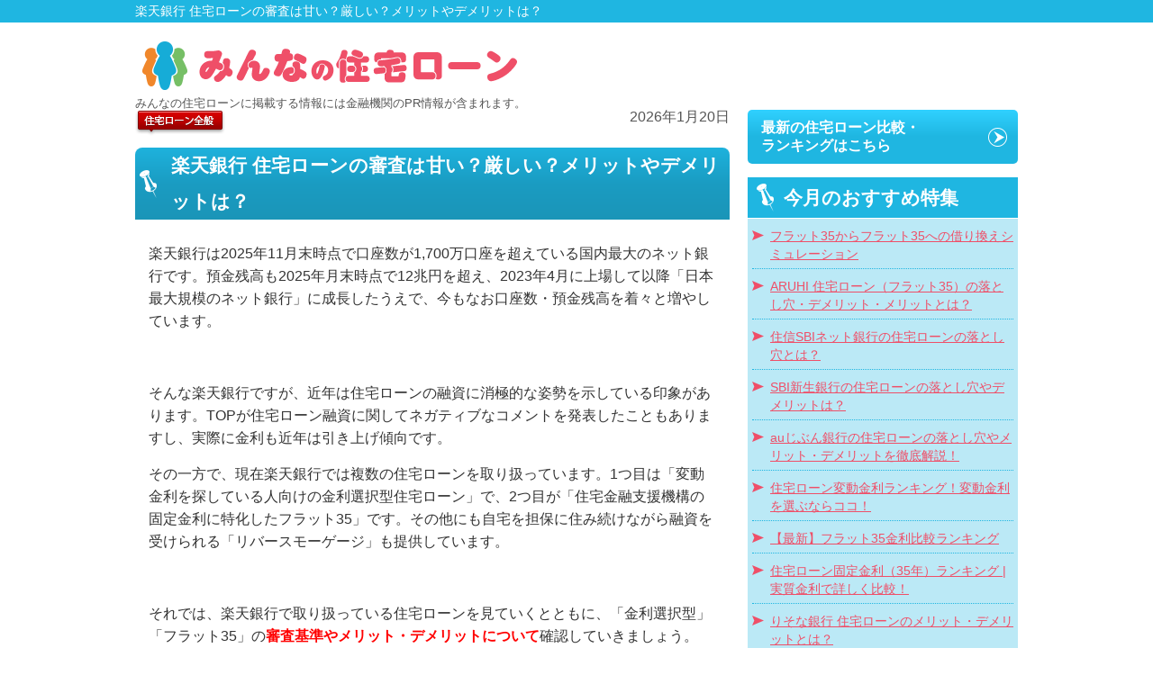

--- FILE ---
content_type: text/html; charset=UTF-8
request_url: https://xn--q9ji3c6d6vfb0d9567a37wa.com/whole/%E6%A5%BD%E5%A4%A9%E9%8A%80%E8%A1%8C-%E4%BD%8F%E5%AE%85%E3%83%AD%E3%83%BC%E3%83%B3%E3%81%AE%E5%AF%A9%E6%9F%BB%E3%81%8C%E7%94%98%E3%81%84%E3%81%A8%E3%81%84%E3%81%86%E8%A9%95%E5%88%A4%E3%81%AF/
body_size: 32808
content:
<!doctype html>
    
<html lang="ja">
<head>
<meta charset="UTF-8">
<title>楽天銀行 住宅ローンの審査は甘い？厳しい？メリットやデメリットは？</title>

<meta name="viewport" content="width=device-width,initial-scale=1.0,minimum-scale=1.0,maximum-scale=1.0,user-scalable=no">
<link rel="alternate" type="application/rss+xml" title="みんなの住宅ローン【2026年1月】 RSS Feed" href="https://xn--q9ji3c6d6vfb0d9567a37wa.com/feed/">
<meta name="msvalidate.01" content="F100728925A568CDE74235AC538DCEFE" />
	
<link rel="stylesheet" type="text/css" media="all" href="https://xn--q9ji3c6d6vfb0d9567a37wa.com/wp-content/themes/minna/style.css">
<link rel="stylesheet" type="text/css" media="all" href="https://xn--q9ji3c6d6vfb0d9567a37wa.com/wp-content/themes/minna/media-queries.css">

<!-- respond.js (add media query support for IE) -->
<!--[if lt IE 9]>
	<script src="https://xn--q9ji3c6d6vfb0d9567a37wa.com/wp-content/themes/minna/js/respond.js"></script>
<![endif]-->

<!-- html5.js (HTML5 Shiv for IE) -->
<!--[if lt IE 9]>
	<script src="http://html5shim.googlecode.com/svn/trunk/html5.js"></script>
<![endif]-->

<!-- wp_header -->

		<!-- All in One SEO 4.9.2 - aioseo.com -->
	<meta name="description" content="楽天銀行の住宅ローンの審査は厳しい？甘い？審査に落ちた理由は？ネットで人気を集める楽天銀行の住宅ローン。楽天銀行の金利選択型とフラット35の審査基準のポイント、メリットデメリットを把握して対策をしっかりと考えましょう！" />
	<meta name="robots" content="max-image-preview:large" />
	<meta name="keywords" content="楽天銀行,住宅ローン" />
	<link rel="canonical" href="https://xn--q9ji3c6d6vfb0d9567a37wa.com/whole/%e6%a5%bd%e5%a4%a9%e9%8a%80%e8%a1%8c-%e4%bd%8f%e5%ae%85%e3%83%ad%e3%83%bc%e3%83%b3%e3%81%ae%e5%af%a9%e6%9f%bb%e3%81%8c%e7%94%98%e3%81%84%e3%81%a8%e3%81%84%e3%81%86%e8%a9%95%e5%88%a4%e3%81%af/" />
	<meta name="generator" content="All in One SEO (AIOSEO) 4.9.2" />
		<meta property="og:locale" content="ja_JP" />
		<meta property="og:site_name" content="みんなの住宅ローン【2026年1月】 | 住宅ローンの金利・比較、借り換えのことならみんなの住宅ローン" />
		<meta property="og:type" content="article" />
		<meta property="og:title" content="楽天銀行 住宅ローンの審査は甘い？厳しい？メリットやデメリットは？" />
		<meta property="og:description" content="楽天銀行の住宅ローンの審査は厳しい？甘い？審査に落ちた理由は？ネットで人気を集める楽天銀行の住宅ローン。楽天銀行の金利選択型とフラット35の審査基準のポイント、メリットデメリットを把握して対策をしっかりと考えましょう！" />
		<meta property="og:url" content="https://xn--q9ji3c6d6vfb0d9567a37wa.com/whole/%e6%a5%bd%e5%a4%a9%e9%8a%80%e8%a1%8c-%e4%bd%8f%e5%ae%85%e3%83%ad%e3%83%bc%e3%83%b3%e3%81%ae%e5%af%a9%e6%9f%bb%e3%81%8c%e7%94%98%e3%81%84%e3%81%a8%e3%81%84%e3%81%86%e8%a9%95%e5%88%a4%e3%81%af/" />
		<meta property="article:published_time" content="2026-01-20T06:20:59+00:00" />
		<meta property="article:modified_time" content="2026-01-20T06:28:34+00:00" />
		<meta name="twitter:card" content="summary" />
		<meta name="twitter:title" content="楽天銀行 住宅ローンの審査は甘い？厳しい？メリットやデメリットは？" />
		<meta name="twitter:description" content="楽天銀行の住宅ローンの審査は厳しい？甘い？審査に落ちた理由は？ネットで人気を集める楽天銀行の住宅ローン。楽天銀行の金利選択型とフラット35の審査基準のポイント、メリットデメリットを把握して対策をしっかりと考えましょう！" />
		<script type="application/ld+json" class="aioseo-schema">
			{"@context":"https:\/\/schema.org","@graph":[{"@type":"BreadcrumbList","@id":"https:\/\/xn--q9ji3c6d6vfb0d9567a37wa.com\/whole\/%e6%a5%bd%e5%a4%a9%e9%8a%80%e8%a1%8c-%e4%bd%8f%e5%ae%85%e3%83%ad%e3%83%bc%e3%83%b3%e3%81%ae%e5%af%a9%e6%9f%bb%e3%81%8c%e7%94%98%e3%81%84%e3%81%a8%e3%81%84%e3%81%86%e8%a9%95%e5%88%a4%e3%81%af\/#breadcrumblist","itemListElement":[{"@type":"ListItem","@id":"https:\/\/xn--q9ji3c6d6vfb0d9567a37wa.com#listItem","position":1,"name":"Home","item":"https:\/\/xn--q9ji3c6d6vfb0d9567a37wa.com","nextItem":{"@type":"ListItem","@id":"https:\/\/xn--q9ji3c6d6vfb0d9567a37wa.com\/whole\/#listItem","name":"\u4f4f\u5b85\u30ed\u30fc\u30f3\u5168\u822c"}},{"@type":"ListItem","@id":"https:\/\/xn--q9ji3c6d6vfb0d9567a37wa.com\/whole\/#listItem","position":2,"name":"\u4f4f\u5b85\u30ed\u30fc\u30f3\u5168\u822c","item":"https:\/\/xn--q9ji3c6d6vfb0d9567a37wa.com\/whole\/","nextItem":{"@type":"ListItem","@id":"https:\/\/xn--q9ji3c6d6vfb0d9567a37wa.com\/whole\/%e6%a5%bd%e5%a4%a9%e9%8a%80%e8%a1%8c-%e4%bd%8f%e5%ae%85%e3%83%ad%e3%83%bc%e3%83%b3%e3%81%ae%e5%af%a9%e6%9f%bb%e3%81%8c%e7%94%98%e3%81%84%e3%81%a8%e3%81%84%e3%81%86%e8%a9%95%e5%88%a4%e3%81%af\/#listItem","name":"\u697d\u5929\u9280\u884c \u4f4f\u5b85\u30ed\u30fc\u30f3\u306e\u5be9\u67fb\u306f\u7518\u3044\uff1f\u53b3\u3057\u3044\uff1f\u30e1\u30ea\u30c3\u30c8\u3084\u30c7\u30e1\u30ea\u30c3\u30c8\u306f\uff1f"},"previousItem":{"@type":"ListItem","@id":"https:\/\/xn--q9ji3c6d6vfb0d9567a37wa.com#listItem","name":"Home"}},{"@type":"ListItem","@id":"https:\/\/xn--q9ji3c6d6vfb0d9567a37wa.com\/whole\/%e6%a5%bd%e5%a4%a9%e9%8a%80%e8%a1%8c-%e4%bd%8f%e5%ae%85%e3%83%ad%e3%83%bc%e3%83%b3%e3%81%ae%e5%af%a9%e6%9f%bb%e3%81%8c%e7%94%98%e3%81%84%e3%81%a8%e3%81%84%e3%81%86%e8%a9%95%e5%88%a4%e3%81%af\/#listItem","position":3,"name":"\u697d\u5929\u9280\u884c \u4f4f\u5b85\u30ed\u30fc\u30f3\u306e\u5be9\u67fb\u306f\u7518\u3044\uff1f\u53b3\u3057\u3044\uff1f\u30e1\u30ea\u30c3\u30c8\u3084\u30c7\u30e1\u30ea\u30c3\u30c8\u306f\uff1f","previousItem":{"@type":"ListItem","@id":"https:\/\/xn--q9ji3c6d6vfb0d9567a37wa.com\/whole\/#listItem","name":"\u4f4f\u5b85\u30ed\u30fc\u30f3\u5168\u822c"}}]},{"@type":"Organization","@id":"https:\/\/xn--q9ji3c6d6vfb0d9567a37wa.com\/#organization","name":"\u682a\u5f0f\u4f1a\u793e\u30a4\u30b8\u30c3\u30c8","description":"\u4f4f\u5b85\u30ed\u30fc\u30f3\u306e\u91d1\u5229\u30fb\u6bd4\u8f03\u3001\u501f\u308a\u63db\u3048\u306e\u3053\u3068\u306a\u3089\u307f\u3093\u306a\u306e\u4f4f\u5b85\u30ed\u30fc\u30f3","url":"https:\/\/xn--q9ji3c6d6vfb0d9567a37wa.com\/","telephone":"+81363239555","logo":{"@type":"ImageObject","url":"https:\/\/izit.co.jp\/wp-content\/uploads\/2021\/06\/izit-logo-removebg-preview-1.png","@id":"https:\/\/xn--q9ji3c6d6vfb0d9567a37wa.com\/whole\/%e6%a5%bd%e5%a4%a9%e9%8a%80%e8%a1%8c-%e4%bd%8f%e5%ae%85%e3%83%ad%e3%83%bc%e3%83%b3%e3%81%ae%e5%af%a9%e6%9f%bb%e3%81%8c%e7%94%98%e3%81%84%e3%81%a8%e3%81%84%e3%81%86%e8%a9%95%e5%88%a4%e3%81%af\/#organizationLogo"},"image":{"@id":"https:\/\/xn--q9ji3c6d6vfb0d9567a37wa.com\/whole\/%e6%a5%bd%e5%a4%a9%e9%8a%80%e8%a1%8c-%e4%bd%8f%e5%ae%85%e3%83%ad%e3%83%bc%e3%83%b3%e3%81%ae%e5%af%a9%e6%9f%bb%e3%81%8c%e7%94%98%e3%81%84%e3%81%a8%e3%81%84%e3%81%86%e8%a9%95%e5%88%a4%e3%81%af\/#organizationLogo"}},{"@type":"WebPage","@id":"https:\/\/xn--q9ji3c6d6vfb0d9567a37wa.com\/whole\/%e6%a5%bd%e5%a4%a9%e9%8a%80%e8%a1%8c-%e4%bd%8f%e5%ae%85%e3%83%ad%e3%83%bc%e3%83%b3%e3%81%ae%e5%af%a9%e6%9f%bb%e3%81%8c%e7%94%98%e3%81%84%e3%81%a8%e3%81%84%e3%81%86%e8%a9%95%e5%88%a4%e3%81%af\/#webpage","url":"https:\/\/xn--q9ji3c6d6vfb0d9567a37wa.com\/whole\/%e6%a5%bd%e5%a4%a9%e9%8a%80%e8%a1%8c-%e4%bd%8f%e5%ae%85%e3%83%ad%e3%83%bc%e3%83%b3%e3%81%ae%e5%af%a9%e6%9f%bb%e3%81%8c%e7%94%98%e3%81%84%e3%81%a8%e3%81%84%e3%81%86%e8%a9%95%e5%88%a4%e3%81%af\/","name":"\u697d\u5929\u9280\u884c \u4f4f\u5b85\u30ed\u30fc\u30f3\u306e\u5be9\u67fb\u306f\u7518\u3044\uff1f\u53b3\u3057\u3044\uff1f\u30e1\u30ea\u30c3\u30c8\u3084\u30c7\u30e1\u30ea\u30c3\u30c8\u306f\uff1f","description":"\u697d\u5929\u9280\u884c\u306e\u4f4f\u5b85\u30ed\u30fc\u30f3\u306e\u5be9\u67fb\u306f\u53b3\u3057\u3044\uff1f\u7518\u3044\uff1f\u5be9\u67fb\u306b\u843d\u3061\u305f\u7406\u7531\u306f\uff1f\u30cd\u30c3\u30c8\u3067\u4eba\u6c17\u3092\u96c6\u3081\u308b\u697d\u5929\u9280\u884c\u306e\u4f4f\u5b85\u30ed\u30fc\u30f3\u3002\u697d\u5929\u9280\u884c\u306e\u91d1\u5229\u9078\u629e\u578b\u3068\u30d5\u30e9\u30c3\u30c835\u306e\u5be9\u67fb\u57fa\u6e96\u306e\u30dd\u30a4\u30f3\u30c8\u3001\u30e1\u30ea\u30c3\u30c8\u30c7\u30e1\u30ea\u30c3\u30c8\u3092\u628a\u63e1\u3057\u3066\u5bfe\u7b56\u3092\u3057\u3063\u304b\u308a\u3068\u8003\u3048\u307e\u3057\u3087\u3046\uff01","inLanguage":"ja","isPartOf":{"@id":"https:\/\/xn--q9ji3c6d6vfb0d9567a37wa.com\/#website"},"breadcrumb":{"@id":"https:\/\/xn--q9ji3c6d6vfb0d9567a37wa.com\/whole\/%e6%a5%bd%e5%a4%a9%e9%8a%80%e8%a1%8c-%e4%bd%8f%e5%ae%85%e3%83%ad%e3%83%bc%e3%83%b3%e3%81%ae%e5%af%a9%e6%9f%bb%e3%81%8c%e7%94%98%e3%81%84%e3%81%a8%e3%81%84%e3%81%86%e8%a9%95%e5%88%a4%e3%81%af\/#breadcrumblist"},"datePublished":"2026-01-20T15:20:59+09:00","dateModified":"2026-01-20T15:28:34+09:00"},{"@type":"WebSite","@id":"https:\/\/xn--q9ji3c6d6vfb0d9567a37wa.com\/#website","url":"https:\/\/xn--q9ji3c6d6vfb0d9567a37wa.com\/","name":"\u307f\u3093\u306a\u306e\u4f4f\u5b85\u30ed\u30fc\u30f3","description":"\u4f4f\u5b85\u30ed\u30fc\u30f3\u306e\u91d1\u5229\u30fb\u6bd4\u8f03\u3001\u501f\u308a\u63db\u3048\u306e\u3053\u3068\u306a\u3089\u307f\u3093\u306a\u306e\u4f4f\u5b85\u30ed\u30fc\u30f3","inLanguage":"ja","publisher":{"@id":"https:\/\/xn--q9ji3c6d6vfb0d9567a37wa.com\/#organization"}}]}
		</script>
		<!-- All in One SEO -->

<link rel='dns-prefetch' href='//www.googletagmanager.com' />
<link rel='dns-prefetch' href='//fonts.googleapis.com' />
<link rel="alternate" title="oEmbed (JSON)" type="application/json+oembed" href="https://xn--q9ji3c6d6vfb0d9567a37wa.com/wp-json/oembed/1.0/embed?url=https%3A%2F%2Fxn--q9ji3c6d6vfb0d9567a37wa.com%2Fwhole%2F%25e6%25a5%25bd%25e5%25a4%25a9%25e9%258a%2580%25e8%25a1%258c-%25e4%25bd%258f%25e5%25ae%2585%25e3%2583%25ad%25e3%2583%25bc%25e3%2583%25b3%25e3%2581%25ae%25e5%25af%25a9%25e6%259f%25bb%25e3%2581%258c%25e7%2594%2598%25e3%2581%2584%25e3%2581%25a8%25e3%2581%2584%25e3%2581%2586%25e8%25a9%2595%25e5%2588%25a4%25e3%2581%25af%2F" />
<link rel="alternate" title="oEmbed (XML)" type="text/xml+oembed" href="https://xn--q9ji3c6d6vfb0d9567a37wa.com/wp-json/oembed/1.0/embed?url=https%3A%2F%2Fxn--q9ji3c6d6vfb0d9567a37wa.com%2Fwhole%2F%25e6%25a5%25bd%25e5%25a4%25a9%25e9%258a%2580%25e8%25a1%258c-%25e4%25bd%258f%25e5%25ae%2585%25e3%2583%25ad%25e3%2583%25bc%25e3%2583%25b3%25e3%2581%25ae%25e5%25af%25a9%25e6%259f%25bb%25e3%2581%258c%25e7%2594%2598%25e3%2581%2584%25e3%2581%25a8%25e3%2581%2584%25e3%2581%2586%25e8%25a9%2595%25e5%2588%25a4%25e3%2581%25af%2F&#038;format=xml" />
<style id='wp-img-auto-sizes-contain-inline-css' type='text/css'>
img:is([sizes=auto i],[sizes^="auto," i]){contain-intrinsic-size:3000px 1500px}
/*# sourceURL=wp-img-auto-sizes-contain-inline-css */
</style>
<style id='wp-block-library-inline-css' type='text/css'>
:root{--wp-block-synced-color:#7a00df;--wp-block-synced-color--rgb:122,0,223;--wp-bound-block-color:var(--wp-block-synced-color);--wp-editor-canvas-background:#ddd;--wp-admin-theme-color:#007cba;--wp-admin-theme-color--rgb:0,124,186;--wp-admin-theme-color-darker-10:#006ba1;--wp-admin-theme-color-darker-10--rgb:0,107,160.5;--wp-admin-theme-color-darker-20:#005a87;--wp-admin-theme-color-darker-20--rgb:0,90,135;--wp-admin-border-width-focus:2px}@media (min-resolution:192dpi){:root{--wp-admin-border-width-focus:1.5px}}.wp-element-button{cursor:pointer}:root .has-very-light-gray-background-color{background-color:#eee}:root .has-very-dark-gray-background-color{background-color:#313131}:root .has-very-light-gray-color{color:#eee}:root .has-very-dark-gray-color{color:#313131}:root .has-vivid-green-cyan-to-vivid-cyan-blue-gradient-background{background:linear-gradient(135deg,#00d084,#0693e3)}:root .has-purple-crush-gradient-background{background:linear-gradient(135deg,#34e2e4,#4721fb 50%,#ab1dfe)}:root .has-hazy-dawn-gradient-background{background:linear-gradient(135deg,#faaca8,#dad0ec)}:root .has-subdued-olive-gradient-background{background:linear-gradient(135deg,#fafae1,#67a671)}:root .has-atomic-cream-gradient-background{background:linear-gradient(135deg,#fdd79a,#004a59)}:root .has-nightshade-gradient-background{background:linear-gradient(135deg,#330968,#31cdcf)}:root .has-midnight-gradient-background{background:linear-gradient(135deg,#020381,#2874fc)}:root{--wp--preset--font-size--normal:16px;--wp--preset--font-size--huge:42px}.has-regular-font-size{font-size:1em}.has-larger-font-size{font-size:2.625em}.has-normal-font-size{font-size:var(--wp--preset--font-size--normal)}.has-huge-font-size{font-size:var(--wp--preset--font-size--huge)}.has-text-align-center{text-align:center}.has-text-align-left{text-align:left}.has-text-align-right{text-align:right}.has-fit-text{white-space:nowrap!important}#end-resizable-editor-section{display:none}.aligncenter{clear:both}.items-justified-left{justify-content:flex-start}.items-justified-center{justify-content:center}.items-justified-right{justify-content:flex-end}.items-justified-space-between{justify-content:space-between}.screen-reader-text{border:0;clip-path:inset(50%);height:1px;margin:-1px;overflow:hidden;padding:0;position:absolute;width:1px;word-wrap:normal!important}.screen-reader-text:focus{background-color:#ddd;clip-path:none;color:#444;display:block;font-size:1em;height:auto;left:5px;line-height:normal;padding:15px 23px 14px;text-decoration:none;top:5px;width:auto;z-index:100000}html :where(.has-border-color){border-style:solid}html :where([style*=border-top-color]){border-top-style:solid}html :where([style*=border-right-color]){border-right-style:solid}html :where([style*=border-bottom-color]){border-bottom-style:solid}html :where([style*=border-left-color]){border-left-style:solid}html :where([style*=border-width]){border-style:solid}html :where([style*=border-top-width]){border-top-style:solid}html :where([style*=border-right-width]){border-right-style:solid}html :where([style*=border-bottom-width]){border-bottom-style:solid}html :where([style*=border-left-width]){border-left-style:solid}html :where(img[class*=wp-image-]){height:auto;max-width:100%}:where(figure){margin:0 0 1em}html :where(.is-position-sticky){--wp-admin--admin-bar--position-offset:var(--wp-admin--admin-bar--height,0px)}@media screen and (max-width:600px){html :where(.is-position-sticky){--wp-admin--admin-bar--position-offset:0px}}

/*# sourceURL=wp-block-library-inline-css */
</style><style id='global-styles-inline-css' type='text/css'>
:root{--wp--preset--aspect-ratio--square: 1;--wp--preset--aspect-ratio--4-3: 4/3;--wp--preset--aspect-ratio--3-4: 3/4;--wp--preset--aspect-ratio--3-2: 3/2;--wp--preset--aspect-ratio--2-3: 2/3;--wp--preset--aspect-ratio--16-9: 16/9;--wp--preset--aspect-ratio--9-16: 9/16;--wp--preset--color--black: #000000;--wp--preset--color--cyan-bluish-gray: #abb8c3;--wp--preset--color--white: #ffffff;--wp--preset--color--pale-pink: #f78da7;--wp--preset--color--vivid-red: #cf2e2e;--wp--preset--color--luminous-vivid-orange: #ff6900;--wp--preset--color--luminous-vivid-amber: #fcb900;--wp--preset--color--light-green-cyan: #7bdcb5;--wp--preset--color--vivid-green-cyan: #00d084;--wp--preset--color--pale-cyan-blue: #8ed1fc;--wp--preset--color--vivid-cyan-blue: #0693e3;--wp--preset--color--vivid-purple: #9b51e0;--wp--preset--gradient--vivid-cyan-blue-to-vivid-purple: linear-gradient(135deg,rgb(6,147,227) 0%,rgb(155,81,224) 100%);--wp--preset--gradient--light-green-cyan-to-vivid-green-cyan: linear-gradient(135deg,rgb(122,220,180) 0%,rgb(0,208,130) 100%);--wp--preset--gradient--luminous-vivid-amber-to-luminous-vivid-orange: linear-gradient(135deg,rgb(252,185,0) 0%,rgb(255,105,0) 100%);--wp--preset--gradient--luminous-vivid-orange-to-vivid-red: linear-gradient(135deg,rgb(255,105,0) 0%,rgb(207,46,46) 100%);--wp--preset--gradient--very-light-gray-to-cyan-bluish-gray: linear-gradient(135deg,rgb(238,238,238) 0%,rgb(169,184,195) 100%);--wp--preset--gradient--cool-to-warm-spectrum: linear-gradient(135deg,rgb(74,234,220) 0%,rgb(151,120,209) 20%,rgb(207,42,186) 40%,rgb(238,44,130) 60%,rgb(251,105,98) 80%,rgb(254,248,76) 100%);--wp--preset--gradient--blush-light-purple: linear-gradient(135deg,rgb(255,206,236) 0%,rgb(152,150,240) 100%);--wp--preset--gradient--blush-bordeaux: linear-gradient(135deg,rgb(254,205,165) 0%,rgb(254,45,45) 50%,rgb(107,0,62) 100%);--wp--preset--gradient--luminous-dusk: linear-gradient(135deg,rgb(255,203,112) 0%,rgb(199,81,192) 50%,rgb(65,88,208) 100%);--wp--preset--gradient--pale-ocean: linear-gradient(135deg,rgb(255,245,203) 0%,rgb(182,227,212) 50%,rgb(51,167,181) 100%);--wp--preset--gradient--electric-grass: linear-gradient(135deg,rgb(202,248,128) 0%,rgb(113,206,126) 100%);--wp--preset--gradient--midnight: linear-gradient(135deg,rgb(2,3,129) 0%,rgb(40,116,252) 100%);--wp--preset--font-size--small: 13px;--wp--preset--font-size--medium: 20px;--wp--preset--font-size--large: 36px;--wp--preset--font-size--x-large: 42px;--wp--preset--spacing--20: 0.44rem;--wp--preset--spacing--30: 0.67rem;--wp--preset--spacing--40: 1rem;--wp--preset--spacing--50: 1.5rem;--wp--preset--spacing--60: 2.25rem;--wp--preset--spacing--70: 3.38rem;--wp--preset--spacing--80: 5.06rem;--wp--preset--shadow--natural: 6px 6px 9px rgba(0, 0, 0, 0.2);--wp--preset--shadow--deep: 12px 12px 50px rgba(0, 0, 0, 0.4);--wp--preset--shadow--sharp: 6px 6px 0px rgba(0, 0, 0, 0.2);--wp--preset--shadow--outlined: 6px 6px 0px -3px rgb(255, 255, 255), 6px 6px rgb(0, 0, 0);--wp--preset--shadow--crisp: 6px 6px 0px rgb(0, 0, 0);}:where(.is-layout-flex){gap: 0.5em;}:where(.is-layout-grid){gap: 0.5em;}body .is-layout-flex{display: flex;}.is-layout-flex{flex-wrap: wrap;align-items: center;}.is-layout-flex > :is(*, div){margin: 0;}body .is-layout-grid{display: grid;}.is-layout-grid > :is(*, div){margin: 0;}:where(.wp-block-columns.is-layout-flex){gap: 2em;}:where(.wp-block-columns.is-layout-grid){gap: 2em;}:where(.wp-block-post-template.is-layout-flex){gap: 1.25em;}:where(.wp-block-post-template.is-layout-grid){gap: 1.25em;}.has-black-color{color: var(--wp--preset--color--black) !important;}.has-cyan-bluish-gray-color{color: var(--wp--preset--color--cyan-bluish-gray) !important;}.has-white-color{color: var(--wp--preset--color--white) !important;}.has-pale-pink-color{color: var(--wp--preset--color--pale-pink) !important;}.has-vivid-red-color{color: var(--wp--preset--color--vivid-red) !important;}.has-luminous-vivid-orange-color{color: var(--wp--preset--color--luminous-vivid-orange) !important;}.has-luminous-vivid-amber-color{color: var(--wp--preset--color--luminous-vivid-amber) !important;}.has-light-green-cyan-color{color: var(--wp--preset--color--light-green-cyan) !important;}.has-vivid-green-cyan-color{color: var(--wp--preset--color--vivid-green-cyan) !important;}.has-pale-cyan-blue-color{color: var(--wp--preset--color--pale-cyan-blue) !important;}.has-vivid-cyan-blue-color{color: var(--wp--preset--color--vivid-cyan-blue) !important;}.has-vivid-purple-color{color: var(--wp--preset--color--vivid-purple) !important;}.has-black-background-color{background-color: var(--wp--preset--color--black) !important;}.has-cyan-bluish-gray-background-color{background-color: var(--wp--preset--color--cyan-bluish-gray) !important;}.has-white-background-color{background-color: var(--wp--preset--color--white) !important;}.has-pale-pink-background-color{background-color: var(--wp--preset--color--pale-pink) !important;}.has-vivid-red-background-color{background-color: var(--wp--preset--color--vivid-red) !important;}.has-luminous-vivid-orange-background-color{background-color: var(--wp--preset--color--luminous-vivid-orange) !important;}.has-luminous-vivid-amber-background-color{background-color: var(--wp--preset--color--luminous-vivid-amber) !important;}.has-light-green-cyan-background-color{background-color: var(--wp--preset--color--light-green-cyan) !important;}.has-vivid-green-cyan-background-color{background-color: var(--wp--preset--color--vivid-green-cyan) !important;}.has-pale-cyan-blue-background-color{background-color: var(--wp--preset--color--pale-cyan-blue) !important;}.has-vivid-cyan-blue-background-color{background-color: var(--wp--preset--color--vivid-cyan-blue) !important;}.has-vivid-purple-background-color{background-color: var(--wp--preset--color--vivid-purple) !important;}.has-black-border-color{border-color: var(--wp--preset--color--black) !important;}.has-cyan-bluish-gray-border-color{border-color: var(--wp--preset--color--cyan-bluish-gray) !important;}.has-white-border-color{border-color: var(--wp--preset--color--white) !important;}.has-pale-pink-border-color{border-color: var(--wp--preset--color--pale-pink) !important;}.has-vivid-red-border-color{border-color: var(--wp--preset--color--vivid-red) !important;}.has-luminous-vivid-orange-border-color{border-color: var(--wp--preset--color--luminous-vivid-orange) !important;}.has-luminous-vivid-amber-border-color{border-color: var(--wp--preset--color--luminous-vivid-amber) !important;}.has-light-green-cyan-border-color{border-color: var(--wp--preset--color--light-green-cyan) !important;}.has-vivid-green-cyan-border-color{border-color: var(--wp--preset--color--vivid-green-cyan) !important;}.has-pale-cyan-blue-border-color{border-color: var(--wp--preset--color--pale-cyan-blue) !important;}.has-vivid-cyan-blue-border-color{border-color: var(--wp--preset--color--vivid-cyan-blue) !important;}.has-vivid-purple-border-color{border-color: var(--wp--preset--color--vivid-purple) !important;}.has-vivid-cyan-blue-to-vivid-purple-gradient-background{background: var(--wp--preset--gradient--vivid-cyan-blue-to-vivid-purple) !important;}.has-light-green-cyan-to-vivid-green-cyan-gradient-background{background: var(--wp--preset--gradient--light-green-cyan-to-vivid-green-cyan) !important;}.has-luminous-vivid-amber-to-luminous-vivid-orange-gradient-background{background: var(--wp--preset--gradient--luminous-vivid-amber-to-luminous-vivid-orange) !important;}.has-luminous-vivid-orange-to-vivid-red-gradient-background{background: var(--wp--preset--gradient--luminous-vivid-orange-to-vivid-red) !important;}.has-very-light-gray-to-cyan-bluish-gray-gradient-background{background: var(--wp--preset--gradient--very-light-gray-to-cyan-bluish-gray) !important;}.has-cool-to-warm-spectrum-gradient-background{background: var(--wp--preset--gradient--cool-to-warm-spectrum) !important;}.has-blush-light-purple-gradient-background{background: var(--wp--preset--gradient--blush-light-purple) !important;}.has-blush-bordeaux-gradient-background{background: var(--wp--preset--gradient--blush-bordeaux) !important;}.has-luminous-dusk-gradient-background{background: var(--wp--preset--gradient--luminous-dusk) !important;}.has-pale-ocean-gradient-background{background: var(--wp--preset--gradient--pale-ocean) !important;}.has-electric-grass-gradient-background{background: var(--wp--preset--gradient--electric-grass) !important;}.has-midnight-gradient-background{background: var(--wp--preset--gradient--midnight) !important;}.has-small-font-size{font-size: var(--wp--preset--font-size--small) !important;}.has-medium-font-size{font-size: var(--wp--preset--font-size--medium) !important;}.has-large-font-size{font-size: var(--wp--preset--font-size--large) !important;}.has-x-large-font-size{font-size: var(--wp--preset--font-size--x-large) !important;}
/*# sourceURL=global-styles-inline-css */
</style>

<style id='classic-theme-styles-inline-css' type='text/css'>
/*! This file is auto-generated */
.wp-block-button__link{color:#fff;background-color:#32373c;border-radius:9999px;box-shadow:none;text-decoration:none;padding:calc(.667em + 2px) calc(1.333em + 2px);font-size:1.125em}.wp-block-file__button{background:#32373c;color:#fff;text-decoration:none}
/*# sourceURL=/wp-includes/css/classic-themes.min.css */
</style>
<link rel='stylesheet' id='contact-form-7-css' href='https://xn--q9ji3c6d6vfb0d9567a37wa.com/wp-content/plugins/contact-form-7/includes/css/styles.css?ver=6.1.4' type='text/css' media='all' />
<link rel='stylesheet' id='toc-screen-css' href='https://xn--q9ji3c6d6vfb0d9567a37wa.com/wp-content/plugins/table-of-contents-plus/screen.min.css?ver=2411.1' type='text/css' media='all' />
<style id='toc-screen-inline-css' type='text/css'>
div#toc_container ul li {font-size: 90%;}
/*# sourceURL=toc-screen-inline-css */
</style>
<link rel='stylesheet' id='tablepress-default-css' href='https://xn--q9ji3c6d6vfb0d9567a37wa.com/wp-content/tablepress-combined.min.css?ver=61' type='text/css' media='all' />
<link rel='stylesheet' id='mm-compiled-options-mobmenu-css' href='https://xn--q9ji3c6d6vfb0d9567a37wa.com/wp-content/uploads/dynamic-mobmenu.css?ver=2.8.8-665' type='text/css' media='all' />
<link rel='stylesheet' id='mm-google-webfont-dosis-css' href='//fonts.googleapis.com/css?family=Dosis%3Ainherit%2C400&#038;subset=latin%2Clatin-ext&#038;ver=6.9' type='text/css' media='all' />
<link rel='stylesheet' id='cssmobmenu-icons-css' href='https://xn--q9ji3c6d6vfb0d9567a37wa.com/wp-content/plugins/mobile-menu/includes/css/mobmenu-icons.css?ver=6.9' type='text/css' media='all' />
<link rel='stylesheet' id='cssmobmenu-css' href='https://xn--q9ji3c6d6vfb0d9567a37wa.com/wp-content/plugins/mobile-menu/includes/css/mobmenu.css?ver=2.8.8' type='text/css' media='all' />
<script type="text/javascript" src="https://xn--q9ji3c6d6vfb0d9567a37wa.com/wp-includes/js/jquery/jquery.min.js?ver=3.7.1" id="jquery-core-js"></script>
<script type="text/javascript" src="https://xn--q9ji3c6d6vfb0d9567a37wa.com/wp-includes/js/jquery/jquery-migrate.min.js?ver=3.4.1" id="jquery-migrate-js"></script>

<!-- Site Kit によって追加された Google タグ（gtag.js）スニペット -->
<!-- Google アナリティクス スニペット (Site Kit が追加) -->
<script type="text/javascript" src="https://www.googletagmanager.com/gtag/js?id=G-L2PKJKCDCL" id="google_gtagjs-js" async></script>
<script type="text/javascript" id="google_gtagjs-js-after">
/* <![CDATA[ */
window.dataLayer = window.dataLayer || [];function gtag(){dataLayer.push(arguments);}
gtag("set","linker",{"domains":["xn--q9ji3c6d6vfb0d9567a37wa.com"]});
gtag("js", new Date());
gtag("set", "developer_id.dZTNiMT", true);
gtag("config", "G-L2PKJKCDCL");
//# sourceURL=google_gtagjs-js-after
/* ]]> */
</script>
<script type="text/javascript" src="https://xn--q9ji3c6d6vfb0d9567a37wa.com/wp-content/plugins/mobile-menu/includes/js/mobmenu.js?ver=2.8.8" id="mobmenujs-js"></script>
<link rel="https://api.w.org/" href="https://xn--q9ji3c6d6vfb0d9567a37wa.com/wp-json/" /><link rel="EditURI" type="application/rsd+xml" title="RSD" href="https://xn--q9ji3c6d6vfb0d9567a37wa.com/xmlrpc.php?rsd" />
<meta name="generator" content="WordPress 6.9" />
<link rel='shortlink' href='https://xn--q9ji3c6d6vfb0d9567a37wa.com/?p=1635' />
<style type="text/css">.eafl-disclaimer-small{font-size:.8em}.eafl-disclaimer-smaller{font-size:.6em}</style><meta name="generator" content="Site Kit by Google 1.168.0" /><style type="text/css">.recentcomments a{display:inline !important;padding:0 !important;margin:0 !important;}</style>
<script src="https://xn--q9ji3c6d6vfb0d9567a37wa.com/wp-content/themes/minna/js/theme.script.js"></script>


<!-- Start VC ITP-Tag -->
<script type="text/javascript">var vc_sid="3071624"</script>
<script type="text/javascript" src="//vpj.valuecommerce.com/vcparam_pvd.js" async></script>
<!-- End VC ITP-Tag -->
<script type="text/javascript" src="https://jbk.store-lp.jp/adme-interest-rates.js"></script>

<!-- Global site tag (gtag.js) - Google Ads: 324138638 -->
<script async src="https://www.googletagmanager.com/gtag/js?id=AW-324138638"></script>
<script>
  window.dataLayer = window.dataLayer || [];
  function gtag(){dataLayer.push(arguments);}
  gtag('js', new Date());

  gtag('config', 'AW-324138638');
</script>

<link rel='stylesheet' id='su-shortcodes-css' href='https://xn--q9ji3c6d6vfb0d9567a37wa.com/wp-content/plugins/shortcodes-ultimate/includes/css/shortcodes.css?ver=7.4.7' type='text/css' media='all' />
<link rel='stylesheet' id='su-icons-css' href='https://xn--q9ji3c6d6vfb0d9567a37wa.com/wp-content/plugins/shortcodes-ultimate/includes/css/icons.css?ver=1.1.5' type='text/css' media='all' />
</head>
<body class="wp-singular whole-template-default single single-whole postid-1635 wp-theme-minna mob-menu-slideout-over">
<div id="wrapper">
<div id="intro"><h1>楽天銀行 住宅ローンの審査は甘い？厳しい？メリットやデメリットは？</h1></div>

<div id="container">

<div id="header">
<div class="logo"><a href="https://xn--q9ji3c6d6vfb0d9567a37wa.com/"><img src="https://xn--q9ji3c6d6vfb0d9567a37wa.com/wp-content/themes/minna/images/logo.png" alt="みんなの住宅ローン"></a>
<br><span style="font-size:80%;">みんなの住宅ローンに掲載する情報には金融機関のPR情報が含まれます。</span>
	

<div class="banner"></div>
</div>

<div class="leftcontent">

								
<div class="bankdetailWrap">
<div class="newscategory">
<p class="date">2026年1月20日</p>
<img src="https://xn--q9ji3c6d6vfb0d9567a37wa.com/wp-content/themes/minna/images/news-icon01.png" alt="news-icon01" width="110" height="29" />

</div>
<div class="bankdetailWrap">
<h2 class="ttlbar">楽天銀行 住宅ローンの審査は甘い？厳しい？メリットやデメリットは？</h2>
<div class="txtread">
			<p>楽天銀行は2025年11月末時点で口座数が1,700万口座を超えている国内最大のネット銀行です。預金残高も2025年月末時点で12兆円を超え、2023年4月に上場して以降「日本最大規模のネット銀行」に成長したうえで、今もなお口座数・預金残高を着々と増やしています。</p>
<p>&nbsp;</p>
<p>そんな楽天銀行ですが、近年は住宅ローンの融資に消極的な姿勢を示している印象があります。TOPが住宅ローン融資に関してネガティブなコメントを発表したこともありますし、実際に金利も近年は引き上げ傾向です。</p>
<p>その一方で、現在楽天銀行では複数の住宅ローンを取り扱っています。1つ目は「変動金利を探している人向けの金利選択型住宅ローン」で、2つ目が「住宅金融支援機構の固定金利に特化したフラット35」です。その他にも<span class="s1">自宅を担保に住み続けながら融資を受けられる「</span>リバースモーゲージ」も提供しています。</p>
<p>&nbsp;</p>
<p>それでは、楽天銀行で取り扱っている住宅ローンを見ていくとともに、「金利選択型」「フラット35」の<span style="color: #ff0000;"><strong>審査基準やメリット・デメリットについて</strong></span>確認していきましょう。</p>
<p>&nbsp;</p>
<p>&nbsp;</p>
<p><img fetchpriority="high" decoding="async" class="aligncenter wp-image-28512" src="https://xn--q9ji3c6d6vfb0d9567a37wa.com/wp-content/uploads/2023/08/rakutenbank-housingloan.jpg" alt="楽天銀行の住宅ローン" width="630" height="355" srcset="https://xn--q9ji3c6d6vfb0d9567a37wa.com/wp-content/uploads/2023/08/rakutenbank-housingloan.jpg 1180w, https://xn--q9ji3c6d6vfb0d9567a37wa.com/wp-content/uploads/2023/08/rakutenbank-housingloan-300x169.jpg 300w, https://xn--q9ji3c6d6vfb0d9567a37wa.com/wp-content/uploads/2023/08/rakutenbank-housingloan-1024x577.jpg 1024w, https://xn--q9ji3c6d6vfb0d9567a37wa.com/wp-content/uploads/2023/08/rakutenbank-housingloan-768x433.jpg 768w" sizes="(max-width: 630px) 100vw, 630px" /></p>
<div class="su-box su-box-style-default" id="" style="border-color:#0083ae;border-radius:3px;"><div class="su-box-title" style="background-color:#1fb6e1;color:#ffffff;border-top-left-radius:1px;border-top-right-radius:1px">今、もっとも注目すべきはSBI新生銀行の住宅ローンか！？</div><div class="su-box-content su-u-clearfix su-u-trim" style="border-bottom-left-radius:1px;border-bottom-right-radius:1px"> 

<div align="center"><img decoding="async" src="https://izit.co.jp/wp-content/uploads/2026/01/sbishinsei-housingloan-screenshot.jpg" alt="SBI新生銀行の住宅ローン" width="600px">

<br>
	<span style="font-size:80%;"><a href="/rd/shinsei/">＞詳しくはこちら＜</a></span></div>
<br>
<p>これまで、日本の住宅ローン業界を引っ張ってきたネット銀行が住宅ローンの金利を大幅に引き上げています。また、みずほ銀行も2025年10月に変動金利の住宅ローン金利を大幅に引き上げるなど業界全体が金利引き上げ傾向が続いています。すでに「ネット銀行の住宅ローンの金利は低い」といは言えない状況になっています。そんな中で、目立っているのがSBI新生銀行の住宅ローンで、<span style="font-weight:bold;color:#ff0000;">変動金利タイプの金利は年0.590%～と業界最安値水準の低金利です</span>。変動金利で1%を超える金融機関がどんどん増えているなか、SBI新生銀行の注目度は一気に高まっています。</p>
<p style="clear:both;">
<div class="su-list" style="margin-left:0px">
<div style="font-size:80%;padding-left: 10px;">
<ul>
	<li><i class="sui sui-angle-double-right" style="color:#333"></i> 変動金利タイプは年0.590%～(金利優遇プログラム適用時）</li>
	<li><i class="sui sui-angle-double-right" style="color:#333"></i> 固定金利タイプの金利も魅力的。</li>
	<li><i class="sui sui-angle-double-right" style="color:#333"></i> 新規借り入れ・借り換えに対応。</li>
</ul>
</div>
</div>
<p style="text-align: center;"><a href="/rd/shinsei/" class="su-button su-button-style-default" style="color:#ffffff;background-color:#ef8f2d;border-color:#c07324;border-radius:10px" target="_self" rel="nofollow"><span style="color:#ffffff;padding:0px 26px;font-size:20px;line-height:40px;border-color:#f4b16c;border-radius:10px;text-shadow:none"> 利用条件・最新情報について詳しくはこちら</span></a></p>
</div></div>
<!--
[su_box title="今月の注目住宅ローン" box_color="#00b7e0"]
ここで低い金利と借り入れ後の利便性が高いおすすめの住宅ローンを紹介していきたいと思います。<br>
<br>
<div align="center"><img decoding="async" src="https://bucketeer-e358148b-9fc7-449c-8826-6c073f7e6fb9.s3.amazonaws.com/public/backup/api/v1/banner/rn_interest_rate_main02_shinki" alt="SBI新生銀行の住宅ローン"width="630"/></div>
<br>
今月、注目したい住宅ローンは<span style="color:#ff0000;">SBI新生銀行の住宅ローン</span>です。<span style="color:#ff0000;font-weghit:bold;">今月も変動金利タイプはもちろん10年固定金利タイプなどの固定金利タイプまで幅広い金利タイプで魅力的な金利</span>を提示しています。<br>
<br>
また、SBI新生銀行では、住宅ローンのキャンペーンを積極的に行っています。”請求コード”というキャンペーンコード／紹介番号を配布していることもありますので、最新の情報は必ず><a href="/rd/shinsei/" rel="nofollow">こちらのページ</a>で確認しておくようにしてください。<br>
<br>
<p style="text-align: center;"><a href="/rd/shinsei/" rel="nofollow">SBI新生銀行の住宅ローンの利用条件はこちら</a>
</p>
<br>	
[/su_box]
-->
<div id="toc_container" class="no_bullets"><p class="toc_title">目次</p><ul class="toc_list"><li><a href="#i"><span class="toc_number toc_depth_1">1</span> 楽天銀行の住宅ローンの特徴</a></li><li><a href="#i-2"><span class="toc_number toc_depth_1">2</span> 楽天銀行の住宅ローンの審査基準について</a><ul><li><a href="#i-3"><span class="toc_number toc_depth_2">2.1</span> 「金利選択型」は審査基準が厳しい</a></li><li><a href="#35"><span class="toc_number toc_depth_2">2.2</span> 「フラット35」は審査基準が甘い？</a></li><li><a href="#i-4"><span class="toc_number toc_depth_2">2.3</span> 楽天銀行の住宅ローンの審査基準を徹底比較</a></li></ul></li><li><a href="#i-5"><span class="toc_number toc_depth_1">3</span> 楽天銀行の住宅ローン審査の必要書類</a></li><li><a href="#i-6"><span class="toc_number toc_depth_1">4</span> 楽天銀行の住宅ローン審査の流れ</a></li><li><a href="#i-7"><span class="toc_number toc_depth_1">5</span> 楽天銀行の住宅ローンの審査に落ちた理由と対策</a><ul><li><a href="#i-8"><span class="toc_number toc_depth_2">5.1</span> 金利選択型の審査に落ちる・落ちた可能性の高い項目</a></li><li><a href="#i-9"><span class="toc_number toc_depth_2">5.2</span> 金利選択型の審査に落ちた時の対策は？</a></li><li><a href="#35-2"><span class="toc_number toc_depth_2">5.3</span> フラット35の審査に落ちる・落ちた可能性の高い項目</a></li><li><a href="#35-3"><span class="toc_number toc_depth_2">5.4</span> フラット35の審査に落ちた時の対策は？</a></li></ul></li><li><a href="#i-10"><span class="toc_number toc_depth_1">6</span> 楽天銀行の住宅ローンの審査は遅い？</a></li><li><a href="#i-11"><span class="toc_number toc_depth_1">7</span> 楽天銀行の住宅ローンの落とし穴・デメリット</a></li><li><a href="#i-12"><span class="toc_number toc_depth_1">8</span> 楽天銀行の住宅ローンの金利推移</a></li><li><a href="#i-13"><span class="toc_number toc_depth_1">9</span> まとめ</a></li><li><a href="#i-14"><span class="toc_number toc_depth_1">10</span> 楽天銀行の住宅ローン関連記事</a></li><li><a href="#35-4"><span class="toc_number toc_depth_1">11</span> フラット35関連記事</a></li></ul></div>

<h3 class="ttlbar"><span id="i">楽天銀行の住宅ローンの特徴</span></h3>
<p>楽天銀行の金利選択型住宅ローンは、変動金利の住宅ローンを探している人向けの住宅ローンです。特徴をまとめると、以下の通りとなっています。</p>
<div style="padding-left: 20px;">
<div class="su-list" style="margin-left:0px">
<ul>
<li><i class="sui sui-chevron-circle-right" style="color:#333"></i> <span style="color: #ff0000;">審査基準のうち、年収基準は400万円以上と厳しめ。また、審査の結果によって適用される金利が大きく変わる</span>（審査結果が悪いと金利が高くなる）</li>
<li><i class="sui sui-chevron-circle-right" style="color:#333"></i> <span style="color: #ff0000;">事務手数料が330,000円（税込）で固定</span>されていて、借入金額により事務手数料は変わらないが、ソニー銀行やSBI新生銀行と比較するとかなり割高。</li>
<li><i class="sui sui-chevron-circle-right" style="color:#333"></i> <span style="color: #ff0000;">住宅ローンの金利は割高。短期間で完済しない限り、総返済額は他のネット銀行と比較するとかなり不利になる。</span></li>
<li><i class="sui sui-chevron-circle-right" style="color:#333"></i> 保証料・一部繰上返済手数料・団信保険料は無料。</li>
<li><i class="sui sui-chevron-circle-right" style="color:#333"></i> <span style="color: #ff0000;">満50歳以下であれば、がんと診断された時に住宅ローンの残高が半分になる「がん保障特約（50％保障）」が無料で付帯され</span>、さらに全ての病気とケガを保障する「<span style="color: #ff0000;">全疾病保障特約（就業不能保障）」も無料</span>でついてくる。</li>
<li><i class="sui sui-chevron-circle-right" style="color:#333"></i> また、満50歳以上であっても、保険料の負担なく「全疾病特約付団信」に加入できる。</li>
<li><i class="sui sui-chevron-circle-right" style="color:#333"></i> 住宅ローンの借り入れ金額に<span style="color: #ff0000;">諸費用も含めて借り入れ</span>ることができるので頭金不足にも対応。ただし、審査に影響して金利が高くなる可能性があるので注意。</li>
<li><i class="sui sui-chevron-circle-right" style="color:#333"></i> <span style="color: #ff0000;">借り換え時にリフォーム資金を</span>まとめたうえで、借りることもできる。</li>
<li><i class="sui sui-chevron-circle-right" style="color:#333"></i> 不動産の担保評価が厳しく、希望金額の満額融資されないことがある（そのような声が散見される）</li>
<li><i class="sui sui-chevron-circle-right" style="color:#333"></i> 楽天のグループ会社なので楽天スーパーポイントは貯まりやすいが楽天スーパーポイントは改悪が続いている</li>
</ul>
</div>
</div>
<p>&nbsp;</p>
<div class="su-box su-box-style-default" id="" style="border-color:#006e36;border-radius:3px;"><div class="su-box-title" style="background-color:#00a169;color:#FFFFFF;border-top-left-radius:1px;border-top-right-radius:1px">楽天銀行は住宅ローンの融資を絞る方針へ</div><div class="su-box-content su-u-clearfix su-u-trim" style="border-bottom-left-radius:1px;border-bottom-right-radius:1px">
<p>楽天銀行は2023年11月7日の2023年4～9月期（上期）の決算発表において、「<span style="color: #ff0000;"><strong>金利が上がれば、住宅ローン関連の貸し倒れが増える可能性が高い。もともと、中所得・高所得の顧客に絞って住宅ローンを提供していたが、今後はターゲットとする所得層をもう一段上げる</strong></span>」「（楽天銀行の住宅ローン残高が2023年3月末から9月末にかけて46億円も減っているのは、住宅ローンの貸し出しを）<span style="color: #ff0000;"><strong>金利が上がったとしても確実に返済できる顧客に絞った結果、住宅ローンの実行件数が減った</strong></span>」と社長が説明しています。</p>
<p> </p>
<p>実際に2023年2月以降断続的に主力であり人気の金利タイプである変動金利タイプを引き上げており、楽天銀行は住宅ローンの審査を厳しくして住宅ローンの貸出を絞りつつ、利益率を保つために貸し出し金利も引き上げていく方針であることがわかります。楽天銀行の住宅ローンは、もともと「審査の結果で提示する金利が大きく変わる商品性」としているため、審査が厳しくなると提示される金利が高くなる可能性があります。</p>
<p> </p>
<p>このような戦略が続いている場合、私たち住宅ローンの利用者としては、auじぶん銀行・SBI新生銀行・住信SBIネット銀行・PayPay銀行など、住宅ローン利用者の獲得に積極的で低い金利を提示してくれている銀行の住宅ローンに申し込んだ方が良いでしょう。</p>
<div align="center">
<a href="/rd/jnb/" class="su-button su-button-style-default" style="color:#ffffff;background-color:#ef8f2d;border-color:#c07324;border-radius:10px" target="_self" rel="nofollow"><span style="color:#ffffff;padding:0px 26px;font-size:20px;line-height:40px;border-color:#f4b16c;border-radius:10px;text-shadow:none"> PayPay銀行の住宅ローンの詳細・申込はこちら</span></a><br>
<br>
<a href="/rd/jibun/" class="su-button su-button-style-default" style="color:#ffffff;background-color:#ef8f2d;border-color:#c07324;border-radius:10px" target="_self" rel="nofollow"><span style="color:#ffffff;padding:0px 26px;font-size:20px;line-height:40px;border-color:#f4b16c;border-radius:10px;text-shadow:none"> auじぶん銀行の住宅ローンの詳細・申込はこちら</span></a><br>
<br>
<a href="/rd/shinsei/" class="su-button su-button-style-default" style="color:#ffffff;background-color:#ef8f2d;border-color:#c07324;border-radius:10px" target="_self" rel="nofollow"><span style="color:#ffffff;padding:0px 26px;font-size:20px;line-height:40px;border-color:#f4b16c;border-radius:10px;text-shadow:none"> SBI新生銀行の住宅ローンの詳細・申込はこちら</span></a>
</div>
</div></div>
	

<p>&nbsp;</p>
<p>上記の通り、楽天銀行の住宅ローンは他行と比べると年収制限面や金利面で若干厳しめとなっていますが、一方で楽天銀行でも提供している「フラット35」は固定金利タイプの住宅ローンを探している人におすすめの住宅ローンです。フラット35は一般的な金融機関と違い、民間金融機関と住宅金融支援機構が提携して提供する公共なローンなので、楽天銀行の住宅ローンに不安がある人にもおすすめとなっています。</p>
<p>フラット35には、共通して以下のような特徴があります。</p>
<div style="padding-left: 20px;">
<div class="su-list" style="margin-left:0px">
<ul>
<li><i class="sui sui-chevron-circle-right" style="color:#333"></i> <span style="color: #ff0000;">機構買取型の</span><span style="color: #ff0000;">フラット35では最低水準金利の金利の低さが特徴</span></li>
<li><i class="sui sui-chevron-circle-right" style="color:#333"></i> <span style="color: #ff0000;">ただし、ARUHIが力を入れている機構保証型のフラット35（ARUHIスーパーフラット）の金利ほどは低くはない</span></li>
<li><i class="sui sui-chevron-circle-right" style="color:#333"></i> フラット35リノベ、フラット35維持保全型、フラット35地域連携型の取り扱いはない</li>
<li><i class="sui sui-chevron-circle-right" style="color:#333"></i> 事務手数料は<span style="color: #ff0000;">融資金額の税込み1.100%(税込）。借り換えなら0.990%（税込)～とオトク</span></li>
<li><i class="sui sui-chevron-circle-right" style="color:#333"></i> ネット銀行なので<span style="color: #ff0000;">来店せずにネット・電話・郵送で契約</span>できるが、ネット銀行なので店舗で相談できないので、ARUHIより審査に落ちやすいという声も。</li>
<li><i class="sui sui-chevron-circle-right" style="color:#333"></i> また、手続き・審査期間には時間がかかり、融資実行日も限定されている。</li>
<li><i class="sui sui-chevron-circle-right" style="color:#333"></i> 公的な側面を持つフラット35なので、通常の住宅ローンより審査に通りやすい。</li>
<li><i class="sui sui-chevron-circle-right" style="color:#333"></i> 全体1位のARUHIにはおよばないが、銀行の中ではフラット35の取り扱い件数は多い</li>
<li><i class="sui sui-chevron-circle-right" style="color:#333"></i> 楽天スーパーポイントが貯まるメリットもある。</li>
</ul>
</div>
<p>金利選択型住宅ローンやフラット35は、どちらも楽天銀行において一定の魅力がある商品性です。ただ、PayPay銀行など他の金融機関でも、強力な住宅ローンキャンペーンを打ち出すなどして商品の魅力を高めています。住宅ローンを選ぶ際は、楽天銀行だけでなく他社の住宅ローンともしっかり見比べるようにしましょう。</p>
<div class="su-box su-box-style-default" id="" style="border-color:#0083ae;border-radius:3px;"><div class="su-box-title" style="background-color:#1fb6e1;color:#ffffff;border-top-left-radius:1px;border-top-right-radius:1px">今、もっとも注目すべきはSBI新生銀行の住宅ローンか！？</div><div class="su-box-content su-u-clearfix su-u-trim" style="border-bottom-left-radius:1px;border-bottom-right-radius:1px"> 

<div align="center"><img decoding="async" src="https://izit.co.jp/wp-content/uploads/2026/01/sbishinsei-housingloan-screenshot.jpg" alt="SBI新生銀行の住宅ローン" width="600px">

<br>
	<span style="font-size:80%;"><a href="/rd/shinsei/">＞詳しくはこちら＜</a></span></div>
<br>
<p>これまで、日本の住宅ローン業界を引っ張ってきたネット銀行が住宅ローンの金利を大幅に引き上げています。また、みずほ銀行も2025年10月に変動金利の住宅ローン金利を大幅に引き上げるなど業界全体が金利引き上げ傾向が続いています。すでに「ネット銀行の住宅ローンの金利は低い」といは言えない状況になっています。そんな中で、目立っているのがSBI新生銀行の住宅ローンで、<span style="font-weight:bold;color:#ff0000;">変動金利タイプの金利は年0.590%～と業界最安値水準の低金利です</span>。変動金利で1%を超える金融機関がどんどん増えているなか、SBI新生銀行の注目度は一気に高まっています。</p>
<p style="clear:both;">
<div class="su-list" style="margin-left:0px">
<div style="font-size:80%;padding-left: 10px;">
<ul>
	<li><i class="sui sui-angle-double-right" style="color:#333"></i> 変動金利タイプは年0.590%～(金利優遇プログラム適用時）</li>
	<li><i class="sui sui-angle-double-right" style="color:#333"></i> 固定金利タイプの金利も魅力的。</li>
	<li><i class="sui sui-angle-double-right" style="color:#333"></i> 新規借り入れ・借り換えに対応。</li>
</ul>
</div>
</div>
<p style="text-align: center;"><a href="/rd/shinsei/" class="su-button su-button-style-default" style="color:#ffffff;background-color:#ef8f2d;border-color:#c07324;border-radius:10px" target="_self" rel="nofollow"><span style="color:#ffffff;padding:0px 26px;font-size:20px;line-height:40px;border-color:#f4b16c;border-radius:10px;text-shadow:none"> 利用条件・最新情報について詳しくはこちら</span></a></p>
</div></div>
</div>
<h3 class="ttlbar"><span id="i-2">楽天銀行の住宅ローンの審査基準について</span></h3>
<p class="p1"><span class="s1">楽天銀行の住宅ローン審査には一定の条件が設定されています。</span><span class="s1">申し込み条件と一般的な基準を理解し、前持って準備をしっかり行うことで住宅ローン審査に向けた準備を万全に整えることができます。</span></p>
<h4 class="ttlbar"><span id="i-3">「金利選択型」は審査基準が厳しい</span></h4>
<p>楽天銀行の「金利選択型」住宅ローンは、収入の多い人や高額の住宅ローンを組む際に適している住宅ローンタイプです。</p>
<p>ただし、楽天銀行の金利選択型住宅ローンには<span style="color: #ff0000;">”申込人と連帯債務者の合算で</span><span style="color: #ff0000; font-weight: bold;">年収400万円以上なければいけない”</span>という<span style="color: #ff0000;"><strong>厳しい年収制限</strong></span>があります。この年収基準は、メガバンクや地方銀行と比べても厳しいもので、日本の住宅ローンの中でもトップレベルで厳しい年収水準とされています。</p>
<p>また、楽天銀行の金利選択型住宅ローンの審査基準の中で厳しい基準が設定されているのは年収だけではありません。</p>
<p>例えば、<strong>融資金額に影響する物件の担保価値は、楽天銀行が定める不動産評価会社によって再評価されます。</strong>不動産価値の再評価という行為そのものは他の金融機関でも行う可能性がありますが、楽天銀行のように<span style="color: #ff0000;"><strong>”担保価値を銀行が再評価する”</strong><span style="color: #000000;">という</span></span>ことを明示している金融機関はそれほど多くありません。</p>
<p>&nbsp;</p>
<p>このようなことから、<strong>楽天銀行における「金利選択型」住宅ローンの審査基準は、かなり厳しいものだと思ってもらったほうがいいでしょう。</strong></p>
<p>&nbsp;</p>
<div class="su-note"  style="border-color:#d3e1e5;border-radius:3px;-moz-border-radius:3px;-webkit-border-radius:3px;"><div class="su-note-inner su-u-clearfix su-u-trim" style="background-color:#edfbff;border-color:#ffffff;color:#333333;border-radius:3px;-moz-border-radius:3px;-webkit-border-radius:3px;">ただ、”住宅ローンの審査が厳しい”ということは悪いことばかりではありません。住宅ローンは、審査基準を厳しくすることで返済遅延や返済不能の発生率を抑えられるからこそ、低い手数料と低い金利の住宅ローンを実現できていると言う原則がありますので、基本的に「良い条件の商品は審査基準が厳しく」「悪い条件の商品は審査基準が甘い」と考えておいてもいいでしょう。<span style="color: #ff0000;">実際、圧倒的な金利の低さで利用者を急速に拡大している「auじぶん銀行」の住宅ローンも、審査が厳しいという評判をよく目にする住宅ローンの1つです。</span></div></div>
<p>&nbsp;</p>
<p>ただし、審査が厳しい一方で、楽天銀行の住宅ローンの事務手数料は住宅ローンの金額が2,000万円でも3,000万円でも1億円でも、<strong>一律固定で330,000円（税込）となっています</strong>。こういった点に関しては高額の住宅ローンを考えている人に向いている住宅ローンともいえます。</p>
<p>&nbsp;</p>
<p>この一律固定がどれだけお得かというと、例えば楽天銀行のライバルであるauじぶん銀行の住宅ローンの場合、事務手数料は借入額×2.20%（税込）です。</p>
<p>auじぶん銀行に限らず、この”借入額×2.20%（税込）”という事務手数料体系は一般的な手数料でもあります。そのため、auじぶん銀行が特別高い手数料をとっているというわけではないですが、このような手数料体系の場合は、<strong>借入金額が多ければ多いほど事務手数料も増えていきます</strong>。</p>
<p>そう考えると、事務手数料が借り入れ金額の大小によって変動せず一律の金額で設定している楽天銀行の住宅ローンのほうが、住宅ローンの金額が大きければ大きくなるほど有利になっていきます。</p>
<p>&nbsp;</p>
<p>以下は楽天銀行の金利選択型住宅ローンの事務手数料を住宅ローンの金額別に料率換算した表です。2,000万円の借り入れですでに2.20%（税込）よりも低い手数料率になっていることも見逃せませんが、住宅ローンの金額が多いほど手数料の割合が減り、5,000万円で0.66％、<span style="color: #ff0000;">1億円だと0.33％</span>まで下がっていきます。<span style="color: #ff0000;">手数料が融資額の2.20％（税込）もかかる住宅ローンで1億円借りる場合220万円（税込）も手数料がかかってしまうので大きな違いです。</span></p>
<p>&nbsp;</p>
<table style="border-collapse: collapse; width: 100%; height: 264px; font-size: 80%;" border="1">
<tbody>
<tr style="background-color: #98d3f5;">
<td style="width: 33.3333%; height: 24px;">住宅ローンの金額</td>
<td style="width: 33.3333%; height: 24px;">事務手数料</td>
<td style="width: 33.3333%; height: 24px;">手数料率（税込金額を料率に換算）</td>
</tr>
<tr style="height: 24px;">
<td style="width: 33.3333%; height: 24px;">1,000万円</td>
<td style="width: 33.3333%; height: 24px;">330,000円(税込）</td>
<td style="width: 33.3333%; height: 24px;">3.3000%</td>
</tr>
<tr style="height: 24px;">
<td style="width: 33.3333%; height: 24px;">2,000万円</td>
<td style="width: 33.3333%; height: 24px;">330,000円(税込）</td>
<td style="width: 33.3333%; height: 24px;">1.6500%</td>
</tr>
<tr style="height: 24px;">
<td style="width: 33.3333%; height: 24px;">3,000万円</td>
<td style="width: 33.3333%; height: 24px;">330,000円(税込）</td>
<td style="width: 33.3333%; height: 24px;">1.0000%</td>
</tr>
<tr style="height: 24px;">
<td style="width: 33.3333%; height: 24px;">4,000万円</td>
<td style="width: 33.3333%; height: 24px;">330,000円(税込）</td>
<td style="width: 33.3333%; height: 24px;">0.8250%</td>
</tr>
<tr style="height: 24px;">
<td style="width: 33.3333%; height: 24px;">5,000万円</td>
<td style="width: 33.3333%; height: 24px;">330,000円(税込）</td>
<td style="width: 33.3333%; height: 24px;">0.6600%</td>
</tr>
<tr style="height: 24px;">
<td style="width: 33.3333%; height: 24px;">6,000万円</td>
<td style="width: 33.3333%; height: 24px;">330,000円(税込）</td>
<td style="width: 33.3333%; height: 24px;"><span style="color: #ff0000;">0.5500%</span></td>
</tr>
<tr style="height: 24px;">
<td style="width: 33.3333%; height: 24px;">7,000万円</td>
<td style="width: 33.3333%; height: 24px;">330,000円(税込）</td>
<td style="width: 33.3333%; height: 24px;"><span style="color: #ff0000;">0.4710%</span></td>
</tr>
<tr style="height: 24px;">
<td style="width: 33.3333%; height: 24px;">8,000万円</td>
<td style="width: 33.3333%; height: 24px;">330,000円(税込）</td>
<td style="width: 33.3333%; height: 24px;"><span style="color: #ff0000;">0.4125%</span></td>
</tr>
<tr style="height: 24px;">
<td style="width: 33.3333%; height: 24px;">9,000万円</td>
<td style="width: 33.3333%; height: 24px;">330,000円(税込）</td>
<td style="width: 33.3333%; height: 24px;"><span style="color: #ff0000;">0.3666%</span></td>
</tr>
<tr style="height: 24px;">
<td style="width: 33.3333%; height: 24px;">1億円</td>
<td style="width: 33.3333%; height: 24px;">330,000円(税込）</td>
<td style="width: 33.3333%; height: 24px;"><span style="color: #ff0000;">0.3300％</span></td>
</tr>
</tbody>
</table>
<div align="center"> </div>
<p>ちなみに、楽天銀行の住宅ローンと同じように事務手数料が固定化されている住宅ローンとして人気があるのが、ソニー銀行やSBI新生銀行です。</p>
<p>&nbsp;</p>
<p>特に事務手数料が安いのはソニー銀行で、「事務手数料や初期費用の安さにこだわりたい人」は、ソニー銀行の住宅ローンは必ずチェックしておくようにしましょう。当サイトでは、<strong><span style="color: #ff0000;">事務手数料と保証料（一括払い）の合計額でソニー銀行の住宅ローンより少なく済む住宅ローンを見たことがありません</span></strong>。</p>
<p>&nbsp;</p>
<p style="text-align: center;"><a href="/rd/sony-2/" class="su-button su-button-style-default" style="color:#ffffff;background-color:#ef8f2d;border-color:#c07324;border-radius:10px" target="_self" rel="nofollow"><span style="color:#ffffff;padding:0px 26px;font-size:20px;line-height:40px;border-color:#f4b16c;border-radius:10px;text-shadow:none"> ソニー銀行の住宅ローンの初期費用について詳しくはこちら</span></a>
<p>&nbsp;</p>
<h4 class="ttlbar"><span id="35">「フラット35」は審査基準が甘い？</span></h4>
<p>フラット35は独立行政法人の住宅金融支援機構（国土交通省などが所管）が提供する長期固定型の住宅ローンで300社以上の金融機関から申し込むことができます。同じフラット35の商品でも、金融機関によって金利が違ったり事務手数料率が違ったりすることもあるので、安易に申し込みせずに比較してから申込するようにしましょう。</p>
<p>&nbsp;</p>
<p>フラット35の特徴として、民間金融機関の住宅ローンとは違い、<strong>審査の通りやすさ</strong>が挙げられます。</p>
<p>&nbsp;</p>
<p>審査基準が甘いと言ってしまうと語弊がありますが、営利目的で営業している銀行の住宅ローンよりもフラット35の方が利用しやすい審査基準になっていることは確かです。</p>
<p>何故審査が通りやすいかというと、フラット35が「幅広い人がマイホームを持てるようにすること」や「性能の優れた住宅の普及させること」「地方を活性化させること」などの政府が日本をより良い環境にするために掲げている目標を達成するために提供されている住宅ローンということもあり、最終的に利益をあげることを目指している民間金融機関の住宅ローンとは審査基準が大きく異なっているためです。</p>
<p>&nbsp;</p>
<p>例えば、フラット35は通常の住宅ローンではなかなか利用できない<span style="color: #ff0000; font-weight: bold;">年収100万円程度の人でも利用可能とされていますし、自営業・個人事業主・契約社員・派遣社員だけでなくパートやアルバイトの人でも審査に通る可能性があります。さらに健康状態の問題で団信に加入できない人も団信に加入せずに利用できたり、幅広い人が利用できるようなっています。</span></p>
<p><img decoding="async" class="aligncenter wp-image-25969" src="https://xn--q9ji3c6d6vfb0d9567a37wa.com/wp-content/uploads/2022/11/rakutenbank-flat35.jpg" alt="楽天銀行のフラット35" width="630" height="358" srcset="https://xn--q9ji3c6d6vfb0d9567a37wa.com/wp-content/uploads/2022/11/rakutenbank-flat35.jpg 730w, https://xn--q9ji3c6d6vfb0d9567a37wa.com/wp-content/uploads/2022/11/rakutenbank-flat35-300x171.jpg 300w" sizes="(max-width: 630px) 100vw, 630px" /></p>
<p>※ただし、フラット35を利用する時に注意しなければならないのは<strong>「物件の条件」</strong>です。</p>
<p>フラット35は、住宅の広さや耐震性などの一定の基準を満たしている物件でないと利用できません。不動産会社がフラット35をおすすめしてきた場合であれば問題なく利用できるはずですが、そうでない場合は申し込み前にフラット35の適合物件かを確認するようにしましょう。通常は物件の説明資料に記載があるはずですが、資料を見てもわからない場合は不動産会社にフラット35適合物件かを確認しておくといいでしょう。</p>
<p>&nbsp;</p>
<p><span style="color: #ff0000;"><strong>このように、楽天銀行では金利選択型住宅ローンを高額所得者・高額物件向けの住宅ローンとして提供しながら、国が推進するフラット35にも力を入れることで、幅広い人が楽天銀行で住宅ローンを利用できるようにサービス展開していることがわかります。</strong></span></p>
<!-- SBIアルヒのスーパーフラット情報掲載パーツ -->
<div class="su-box su-box-style-default" id="" style="border-color:#0083ae;border-radius:3px;"><div class="su-box-title" style="background-color:#1fb6e1;color:#ffffff;border-top-left-radius:1px;border-top-right-radius:1px">ARUHIスーパーフラットなら低金利！</div><div class="su-box-content su-u-clearfix su-u-trim" style="border-bottom-left-radius:1px;border-bottom-right-radius:1px">
<div style="font-size: 80%;text-align:left;">
<p>国内では取扱金融機関が少ないフラットの「保証型」ですが、フラット35取扱最大手のSBIアルヒでは「保証型のフラット35・ARUHIスーパーフラットを積極的に取り扱っています。通常のフラット35との比較で約年0.1％割安な金利で利用可能なケースもあります。また、借り換え専用のスーパーフラットもあります。フラット35の利用を検討中の人はARUHIスーパーフラットを検討候補に入れておくと良いでしょう。</p>
<p><span style="color: #ff0000;">なお、WEB申込でも事前審査の結果は1営業日～2営業日で完了するため、審査スピードも速いのですが、繁忙期など、利用者全体の申込状況により時間がかかること</span>もありますので、時間がない人や急ぎたい人は早めに手続きしておくことをおすすめします。</p></div>
<p style="text-align: center;"><a href="/rd/sbim/" class="su-button su-button-style-default" style="color:#ffffff;background-color:#ef8f2d;border-color:#c07324;border-radius:9px" target="_self" rel="nofollow"><span style="color:#ffffff;padding:0px 24px;font-size:18px;line-height:36px;border-color:#f4b16c;border-radius:9px;text-shadow:none"> 詳細・最新金利・店舗一覧はこちら</span></a></p>
<div style="font-size: 80%;text-align:left;">
また、住信SBIネット銀行でも「保証型」のフラット35を提供しています。こちらも<span style="color: #ff0000;">通常のフラット35より低い金利で借り入れ可能</span>フラット35を検討している人は確認しておくようにしてください。
</div>
<p style="text-align: center;"><a href="/rd/sbiflat/" class="su-button su-button-style-default" style="color:#ffffff;background-color:#ef8f2d;border-color:#c07324;border-radius:9px" target="_self" rel="nofollow"><span style="color:#ffffff;padding:0px 24px;font-size:18px;line-height:36px;border-color:#f4b16c;border-radius:9px;text-shadow:none"> 最新金利の確認はこちら</span></a></p>
</div></div>
<p>続いて、この2つ住宅ローンの審査基準や注意点について比較表形式で確認していきましょう。特徴的な箇所・重要なポイントは赤色にしてあります。</p>
<p>&nbsp;</p>
<h4 class="ttlbar"><span id="i-4">楽天銀行の住宅ローンの審査基準を徹底比較</span></h4>
<table style="font-size: 80%;" width="100%">
<tbody>
<tr style="background-color: #98d3f5;">
<th> </th>
<th>金利選択型</th>
<th>フラット35</th>
</tr>
<tr>
<td>審査期間</td>
<td style="text-align: left;"><span style="color: #ff0000;">申し込みから契約まで14日～21日</span>を目安（本審査の期間は3日～7日）</td>
<td style="text-align: left;"><span style="color: #ff0000;">申し込みから契約まで20日～30日</span>を目安（本審査の期間は7日～14日）</td>
</tr>
<tr>
<td>借り入れ可能エリア</td>
<td style="text-align: left;">北海道、本州、四国、九州、沖縄本島および淡路島（離島を除く）</td>
<td style="text-align: left;">北海道、本州、四国、九州、沖縄本島および淡路島（離島を除く）</td>
</tr>
<tr>
<td>借り入れ可能期間</td>
<td style="text-align: left;">以下の条件の中でもっとも短い期間<br />
1年以上、35年以内（1年単位）<br />
完済時年齢が満80歳となるまでの年数<br />
借り換えの場合、35年から住宅を取得した当初の住宅ローンの経過期間を減じた年数</td>
<td style="text-align: left;">以下の条件の中でもっとも短い期間<br />
15年以上、35年以内（1年単位）<br />
※申込時の年齢が60歳以上の場合は10年以上<br />
完済時年齢が80歳となるまでの年数</td>
</tr>
<tr>
<td>担保</td>
<td style="text-align: left;">融資の対象である建物およびその敷地に楽天銀行が第1順位の抵当権を設定。</td>
<td style="text-align: left;">融資の対象である建物およびその敷地に住宅金融支援機構が第1順位の抵当権を設定。</td>
</tr>
<tr>
<td>団体信用生命保険</td>
<td style="text-align: left;">申込者を被保険者として、楽天銀行を保険契約者及び保険金受取人とする<span style="color: #ff0000;">団体信用生命保険への加入必須</span>。保険料は銀行負担。</td>
<td style="text-align: left;">原則としては機構団体信用生命保険に加入。（保険料は毎月の返済の中で利用者が負担、<span style="color: #ff0000;">加入必須ではない</span>。）</td>
</tr>
<tr>
<td>遅延損害金</td>
<td style="text-align: left;">年率14.5％</td>
<td style="text-align: left;">年率14.5％</td>
</tr>
<tr>
<td>利用可能な人</td>
<td style="text-align: left;">・お借入時年齢65歳6ヶ月未満で、完済時年齢が満80歳未満<br />
・日本国籍を有するかた、または永住許可等を受けている外国人<br />
・前年の年収（自営業は申告所得）が、<span style="color: #ff0000;">お申込人と連帯債務者合算で400万円以上</span>。</td>
<td style="text-align: left;">・申込時年齢70歳未満で、完済時年齢が満80歳未満<br />
・日本国籍を有するかた、または永住許可等を受けている外国人<br />
・フラット35とその他の借入金の返済が以下の基準を満たすこと<br />
<span style="color: #ff0000;">　400万円未満の場合：30％以下</span><br />
<span style="color: #ff0000;"> 　400万円以上の場合：35％以下</span></td>
</tr>
<tr>
<td>借り入れ可能金額</td>
<td style="text-align: left;">
<p>500万円以上1億円以内</p>
<p>※楽天銀行所定の<span style="color: #ff0000;">担保評価に基づき決定する金額をご融資金額の上限とする</span></p>
</td>
<td style="text-align: left;">
<p>100万円以上8,000万円以内（1万円単位）</p>
<p>※住宅建設費または住宅購入価額の100％以内</p>
</td>
</tr>
<tr>
<td>保証人</td>
<td style="text-align: left;">不要</td>
<td style="text-align: left;">不要</td>
</tr>
<tr>
<td>保証料</td>
<td style="text-align: left;">不要</td>
<td style="text-align: left;">不要</td>
</tr>
<tr>
<td>火災保険</td>
<td style="text-align: left;">火災保険加入要。敷地に抵当権を設定できない場合は、長期一括前払い型の火災保険に加入し保険金請求権を楽天銀行とする。</td>
<td style="text-align: left;">火災保険加入要。敷地に抵当権を設定できない場合は、長期一括前払い型の火災保険に加入し保険金請求権を住宅金融支援機構とする。</td>
</tr>
<tr>
<td>年収制限</td>
<td style="text-align: left;">400万円以上</td>
<td style="text-align: left;"><span style="color: #ff0000;">100万円程度</span>でも利用可能</td>
</tr>
<tr>
<td>勤続年数</td>
<td style="text-align: left;">1年以上（個人事業主や法人の代表は2年以上）</td>
<td style="text-align: left;"><span style="color: #ff0000;">制限無し</span></td>
</tr>
<tr>
<td>雇用形態</td>
<td style="text-align: left;">契約社員・派遣社員・パート・アルバイトは利用不可</td>
<td style="text-align: left;"><span style="color: #ff0000;">契約社員・派遣社員・パート・アルバイト・年金収入のみでも利用可能</span></td>
</tr>
</tbody>
</table>
<p>&nbsp;</p>
<p><span style="color: #ff0000; font-weghit: bold;">審査基準の違いとして目立つのは、「年収・所得の基準」と「借り入れ可能金額」、「年収制限」、「勤続年数」、「雇用形態」</span>などです。</p>
<p>楽天銀行の住宅ローン（金利選択型）は「年収400万円以上」という高い年収制限が設けられていますし、雇用形態も限定されています。一方でフラット35は「年収100万円程度から」と比較的通りやすい年収が設定されていたり、パートやアルバイト、年金収入のみの人でも申し込み条件を満たすことができます。これらの条件を見るだけでも、かなり幅広い人が利用できることがわかるかと思います。</p>
<p>&nbsp;</p>
<p>加えて、金利選択型住宅ローンは「住宅の担保評価を楽天銀行が独自で行う」と明示されています。これは、「不動産会社が決めた住宅の販売・売却価格を利用しないで、楽天銀行が物件の評価額をあらためて評価する」ということを意味しています。この住宅価値の再評価で審査に落ちることは少ないと思いますが、この影響で希望する金額を貸してもらえない可能性はあると考えておく必要があります。</p>
<p>&nbsp;</p>
<h3 class="ttlbar"><span id="i-5">楽天銀行の住宅ローン審査の必要書類</span></h3>
<p>次に審査申込（本申込）時に提出が必要になる書類について確認しておきましょう。住宅ローンの審査に必要な書類は金融機関や商品によって大きく変わることはありませんが、フラット35は源泉徴収票が1年分の提出となっています。</p>
<p>楽天銀行が取り扱っている2つの住宅ローンの審査基準の違いは、以下のように提出書類の違いとして反映されていることがわかります。</p>
<table style="height: 264px; width: 98.5549%; font-size: 80%;" width="98.5549%">
<tbody>
<tr style="height: 24px; background-color: #98d3f5;">
<td style="width: 32.9224%; height: 24px;" width="325">必要書類</td>
<td style="width: 32.6323%; height: 24px;" width="308">フラット35</td>
<td style="width: 33.7201%; height: 24px;" width="308">金利選択型</td>
</tr>
<tr style="height: 24px;">
<td style="width: 32.9224%; height: 24px;">住宅ローン申込書</td>
<td style="width: 32.6323%; height: 24px;">○</td>
<td style="width: 33.7201%; height: 24px;">○</td>
</tr>
<tr style="height: 24px;">
<td style="width: 32.9224%; height: 24px;">団体信用生命保険申込書（告知書）</td>
<td style="width: 32.6323%; height: 24px;">○</td>
<td style="width: 33.7201%; height: 24px;">○</td>
</tr>
<tr style="height: 24px;">
<td style="width: 32.9224%; height: 24px;">健康診断書</td>
<td style="width: 32.6323%; height: 24px;">住宅ローン申し込みが5000万円を超える場合</td>
<td style="width: 33.7201%; height: 24px;">住宅ローン申し込みが1億円を超える場合</td>
</tr>
<tr style="height: 24px;">
<td style="width: 32.9224%; height: 24px;">住民票</td>
<td style="width: 32.6323%; height: 24px;">○</td>
<td style="width: 33.7201%; height: 24px;">○</td>
</tr>
<tr style="height: 24px;">
<td style="width: 32.9224%; height: 24px;">身分証明書</td>
<td style="width: 32.6323%; height: 24px;">運転免許証・健康保険証（コピー）など</td>
<td style="width: 33.7201%; height: 24px;">○</td>
</tr>
<tr style="height: 24px;">
<td style="width: 32.9224%; height: 24px;">源泉徴収票</td>
<td style="width: 32.6323%; height: 24px;">1年分</td>
<td style="width: 33.7201%; height: 24px;">2年分（法人代表は決算報告書なども必要）</td>
</tr>
<tr style="height: 24px;">
<td style="width: 32.9224%; height: 24px;">確定申告書および明細</td>
<td style="width: 32.6323%; height: 24px;">2年分（給与所得のみの場合不要）</td>
<td style="width: 33.7201%; height: 24px;">2年分</td>
</tr>
<tr style="height: 24px;">
<td style="width: 32.9224%; height: 24px;">納税証明書（課税関係書類）</td>
<td style="width: 32.6323%; height: 24px;">2年分</td>
<td style="width: 33.7201%; height: 24px;">2年分</td>
</tr>
<tr style="height: 24px;">
<td style="width: 32.9224%; height: 24px;">物件に関する書類</td>
<td style="width: 32.6323%; height: 24px;">新規購入の場合</td>
<td style="width: 33.7201%; height: 24px;">新規購入の場合</td>
</tr>
<tr style="height: 24px;">
<td style="width: 32.9224%; height: 24px;">既存の住宅ローンの返済予定表</td>
<td style="width: 32.6323%; height: 24px;">借り換えの場合</td>
<td style="width: 33.7201%; height: 24px;">借り換えの場合</td>
</tr>
</tbody>
</table>
<p>※これらは仮審査の申し込みの時点では提出不要です。</p>
<p>&nbsp;</p>
<h3 class="ttlbar"><span id="i-6">楽天銀行の住宅ローン審査の流れ</span></h3>
<p class="p1"><span class="s1">住宅ローンの申込みから借入れまでは、一般的に次のような流れで進んでいきます。</span></p>
<p class="p1"><span class="s1">事前審査（仮審査）の申込みと審査<br />
↓<br />
本審査（正式審査）の申込みと審査<br />
↓<br />
本審査に通過後、契約手続き<br />
↓<br />
借り入れ（融資実行）</span></p>
<p>&nbsp;</p>
<p>楽天銀行の住宅ローンは、楽天銀行のホームページから事前審査申込を開始するところから始まります。</p>
<p>&nbsp;</p>
<p>「新規借り入れ or 借り換え」、「金利選択型 or フラット35」、「つなぎ融資の有無」などで審査手続きの流れは変わりますが、事前審査の申し込みに5日～11日程度、本審査に7日程度、契約手続きに7日程度はかかります。</p>
<p>&nbsp;</p>
<p>申込から契約・融資実行までの期間は、書類不備などがスムーズに進んだ場合でも1か月はかかると思っておくようにしましょう。実際には書類不備や銀行との細かいやり取りなども発生するので、1か月半はかかると思って早めに手続を進められるようにしてください。</p>
<p>&nbsp;</p>
<h3 class="ttlbar"><span id="i-7">楽天銀行の住宅ローンの審査に落ちた理由と対策</span></h3>
<p>ここまで2つの住宅ローンの審査基準の違いを比較してきましたが、住宅ローンの審査に落ちる理由や落ちた場合の対策について少し解説しておきたいと思います。</p>
<p>住宅ローンの審査は総合的に評価されるため、<strong>”1つの理由だけでなく複数の理由があって審査に落ちる”</strong>と考えておかなければなりません。また、一般的に住宅ローンの審査に落ちた理由の詳細を教えてもらうことはできません。</p>
<p>ただ、住宅ローンの審査に落ちた場合、大半は何かしら心当たりがあったりするものですし、そうでなくとも大半の人は不安要素を抱えながら申込しています。</p>
<p>その不安要素が総合評価のなかでどのように評価されて審査結果が導き出されるのかは人によって変わってしまうため、確定的なことを解説することは誰もできないのですが、金利選択型の審査では以下のような項目で審査に落ちる可能性が高いと考えています。</p>
<p>&nbsp;</p>
<h4><span id="i-8">金利選択型の審査に落ちる・落ちた可能性の高い項目</span></h4>
<div style="padding-left: 20px;">
<div class="su-list" style="margin-left:0px">
<ul>
<li><i class="sui sui-chevron-circle-right" style="color:#333"></i> 年収が400万円未満（またはギリギリ400万円）で実質的に年収が理由に落とされた</li>
<li><i class="sui sui-chevron-circle-right" style="color:#333"></i> 物件の担保価値などに問題があった（物件の問題）</li>
<li><i class="sui sui-chevron-circle-right" style="color:#333"></i> 持病や治療中の病気があり団信に加入できなかった（健康状態の問題）</li>
<li><i class="sui sui-chevron-circle-right" style="color:#333"></i> 現在返済中の借り入れが多数ある（返済負担率の問題）</li>
<li><i class="sui sui-chevron-circle-right" style="color:#333"></i> 過去に各種ローンの返済を遅延させたことがある（信用情報の問題）</li>
</ul>
</div>
</div>
<p>&nbsp;</p>
<h4><span id="i-9">金利選択型の審査に落ちた時の対策は？</span></h4>
<p>住宅ローンの審査は、決められた基準をもとにして行われています。そのため、一度審査に落ちた住宅ローンに何も改善せずに再度申し込んだとしても審査に通る可能性はほぼないと思っていいでしょう。</p>
<p>できることをしたうえでどうしても改善できない状況であるとわかったのであれば、審査基準が楽天銀行と異なり、かつ商品性や金利の条件が楽天銀行の金利選択型住宅ローンと近い（または引けを取らない）別の住宅ローンに申し込むのが王道の対策です。</p>
<p>&nbsp;</p>
<p>楽天銀行の金利選択型に申し込んだ人の大半は、変動金利タイプの住宅ローンを希望しているかと思います。そのため、<span style="color: #ff0000;"><strong>変動金利タイプ住宅ローンの商品内容がより魅力的な住宅ローンを探し出すことが重要</strong></span>ということになります。</p>
<p>&nbsp;</p>
<p>楽天銀行の金利選択型住宅ローン以外の変動金利タイプの住宅ローンでおすすめしたいのは、auじぶん銀行の住宅ローンです。</p>
<p>&nbsp;</p>
<p>auじぶん銀行の住宅ローンは、事務手数料が定率式で高いというデメリットはありますが、金利水準に関しては楽天銀行よりも低く（2026年1月現在）、また無料の「がん疾病保障（50％保障）」「全疾病保障」も付帯していて、保障面でも大変魅力的となっています。</p>
<p>加えて、事務手数料などの諸費用を住宅ローンの金額に上乗せして借りることもできますので、手元資金が不足している人でも利用しやすいのが特長です。</p>
<p>&nbsp;</p>
<p>また、希望する金額が借りられなかった場合は、楽天銀行が独自で行った物件の担保評価が理由である可能性もあります。楽天銀行以外では、SBI新生銀行も独自の担保評価を行うことを明言していますが、そのような明確なルールを定めていない住宅ローンもおすすめです。先ほど紹介したauじぶん銀行の住宅ローンもこの条件を満たしていますので、おすすめしやすい住宅ローンといえるでしょう。</p>
<p>&nbsp;</p>
<p>次に、健康状態の問題です。健康状態が問題で楽天銀行の団信に加入できなかった場合、「ワイド団信」を取り扱っている金融機関が最有力候補になっていきます。</p>
<p class="p1"><span class="s1">ワイド団信とは、通常の団信よりも加入条件が緩和されており、例えば高血圧や糖尿病といった健康状態でも申し込めることが特徴です。そのため、より多くの人が住宅ローンを組む際に安心して加入できる選択肢となっています。ですがその分、保険料がやや高めに設定されることが一般的です。</span></p>
<p>残念ながら、楽天銀行ではワイド団信を取り扱っていませんので、ワイド団信を取り扱う低金利のauじぶん銀行、ソニー銀行や住信SBIネット銀行（対面）が有力候補と言えます。</p>
<p>&nbsp;</p>
<p style="text-align: center;"><a href="https://xn--q9ji3c6d6vfb0d9567a37wa.com/detail_sony/" class="su-button su-button-style-default" style="color:#ffffff;background-color:#ef8f2d;border-color:#c07324;border-radius:8px" target="_self" rel="nofollow"><span style="color:#ffffff;padding:0px 22px;font-size:17px;line-height:34px;border-color:#f4b16c;border-radius:8px;text-shadow:none"> ソニー銀行の最新金利・ワイド団信についてはこちら</span></a>
<p style="text-align: center;"><a href="/rd/jibun/" class="su-button su-button-style-default" style="color:#ffffff;background-color:#ef8f2d;border-color:#c07324;border-radius:8px" target="_self" rel="nofollow"><span style="color:#ffffff;padding:0px 22px;font-size:17px;line-height:34px;border-color:#f4b16c;border-radius:8px;text-shadow:none"> auじぶん銀行の最新金利・ワイド団信についてはこちら</span></a>
<p>&nbsp;</p>
<p><span style="color: #ff0000; font-weight: bold;">楽天銀行の住宅ローンは魅力的な商品ですが、審査基準は厳しめと言えますので、住宅ローンの審査に落ちたからといって悲観することはありません。審査基準が異なる住宅ローンにも魅力的なものは数多くあります。</span></p>
<p>&nbsp;</p>
<p>2016年の日銀のマイナス金利政策実施以降、住宅ローン業界は競争が激化し、魅力的な住宅ローンを提供するネット銀行は増えてきています。中でも、充実した疾病保障と低金利で企業背景も万全のauじぶん銀行の住宅ローンは、楽天銀行の住宅ローンよりも魅力的なサービススペックを有した住宅ローンです。</p>
<p>&nbsp;</p>
<p>また、さらに事務手数料を抑えたい人には55,000円（税込）～165,000円（税込）で楽天銀行よりも低い水準で事務手数料が固定化されているSBI新生銀行の住宅ローンもおすすめです。変動金利の金利水準はネット系の他社住宅ローンに少し劣る水準ではありますが、固定金利は他社に比べても金利水準が低く、更に事務手数料も安いため、固定金利を検討されている方はチェックされることをおすすめします。</p>
<p>&nbsp;</p>
<h4><span id="35-2">フラット35の審査に落ちる・落ちた可能性の高い項目</span></h4>
<p>フラット35は住宅金融支援機構が定める審査基準に沿って審査されますが、「幅広い国民が優良な住宅を持てること」を実現する目的で提供されている住宅ローンということもあり、一般的な住宅ローンと比べれば審査に通りやすい住宅ローンです。ですが、もちろんフラット35でも「申し込めば必ず審査に通る」というわけではありません。</p>
<p>特に、ご自身の収入面・雇用体系だけを見てフラット35しか審査に通る見込みがないからとフラット35に申し込もうと思っている人は、<strong>物件を選ぶ時に注意が必要です。</strong></p>
<p>実は、フラット35では<strong>「物件の基準」が厳しく制限されており、</strong>フラット35を利用するには物件審査による適合証明書を提出する必要があります。この条件に適合しない物件だと、フラット35を利用することができません。現時点で既に物件が決まっていて変えられないという場合は、フラット35を諦めて民間銀行の中でも利用しやすい住宅ローンを選んで申し込むようにしましょう。</p>
<p>具体的には年収100万円以上から申し込めるイオン銀行の住宅ローンなどがおすすめです。（※どちらも固定金利タイプの住宅ローンはそれほど魅力的な金利ではないので、変動金利での借り入れを許容できる人におすすめです）</p>
<p>&nbsp;</p>
<p>物件が条件を満たしているのにフラット35の審査に落ちた場合、基本的にはご自身の中で審査に落ちた理由に心当たりがあるはずです。その心当たりを簡単には解決できない場合時間をかけて整理をすることをおすすめします。</p>
<p>&nbsp;</p>
<h4><span id="35-3">フラット35の審査に落ちた時の対策は？</span></h4>
<div class="su-list" style="margin-left:0px">
<ul>
<li><i class="sui sui-chevron-circle-right" style="color:#333"></i> カードローンやフリーローン、クレジットカードのリボ払いをやめる</li>
<li><i class="sui sui-chevron-circle-right" style="color:#333"></i> カードローンやフリーローンを完済するだけでなく、契約自体を解約する</li>
<li><i class="sui sui-chevron-circle-right" style="color:#333"></i> 個人信用情報を確認して異動（ブラックリスト登録）の記載がないかを確認する（身に覚えがない信用情報が登録されている場合は異議申し立てする）</li>
<li><i class="sui sui-chevron-circle-right" style="color:#333"></i> 勤続年数1年未満であれば1年経過まで待つ（できれば3年以上働いていることが望ましい）</li>
</ul>
</div>
<p>&nbsp;</p>
<p>先ほど言いました物件以外の条件でフラット35の審査に落ちた人は、収入アップ（転職など）や他の借り入れの整理・貯蓄（頭金の準備）など、改善できる項目があればそれらを対策してから申し込むことが重要です。</p>
<p>ただ、個人信用情報にブラックリスト登録（異動）と記載されていると、いくら審査の通りやすいフラット35であっても審査に落ちてしまいます。もし心当たりがあるとすれば、ブラックリストに登録されたと思われるタイミングから5年以上経過するのを待つしかありません。</p>
<p>また、過去に何度も返済遅延を繰り返したことが記録されていたり、現在も他の借り入れが多数あると審査上マイナスに評価されます。</p>
<p>こういった過去は塗り替えることはできませんので、今がどんなに良好であっても諦める以外ありません。こういった事態にならないために日頃から金銭の支払い期限などはきっちりと管理し、現在借り入れ中のローン商品やリボルビング払いがあれば完済したり、”解約”してから申し込むなど、時間をかけた対策が重要になってきます。</p>
<p>なお、フラット35は楽天銀行以外の金融機関で申し込んでも住宅ローンの審査基準は共通化されているので、楽天銀行で審査に落ちるのであれば他の金融機関でも落ちる可能性が高いですし、民間住宅ローンも利用できない可能性の方が高いと考えておいたほうがいいでしょう。</p>
<p>すぐに改善できる点が無いようであれば、転職などによる収入アップや住宅ローン以外の借り入れの整理（カードローンや自動車ローンの完済や解約など）、頭金の準備、個人信用情報データベース上から不利な情報が削除されるまで待つ（通常5年）など、やはり時間をかけて対策していくことが最優先でしょう。</p>
<p>ただここで気を付けたいのは、フラット35の審査に通らないからといって、審査基準がフラット35よりも甘めの住宅ローンを選択してしまうことです。どんなに審査に通りやすいからとはいえ、基本的にそのような住宅ローンの利用はおすすめしていません。高めに設定されている金利や保証料を加味すると、結果的にフラット35のほうがお得だったというケースが多いためです。</p>
<p>審査に落ちた・・・と思うと気持ちが焦ってしまいがちですが、目先の安さや審査の甘さに囚われずにコツコツとできるところから対策していきましょう。</p>
<p>&nbsp;</p>
<h3 class="ttlbar"><span id="i-10">楽天銀行の住宅ローンの審査は遅い？</span></h3>
<p>楽天銀行の金利選択型は、本審査の期間が最大で7日です。また、フラット35は最大で14日ほど要します。ただ、場合によっては1か月半以上かかる住宅ローンもありますので、この7～14日といった審査日数自体は、特別遅いわけではありません。住宅ローンの審査結果がでるまで、大体1週間～2週間程度かかると認識しておいたほうがいいでしょう。また、契約日が既に決まっている場合や早めに借り換えたいと考えている場合は、上記を踏まえて余裕をもって手続きを進めるようにしましょう。</p>
<p>&nbsp;</p>
<h3 class="ttlbar"><span id="i-11">楽天銀行の住宅ローンの落とし穴・デメリット</span></h3>
<p>楽天銀行の住宅ローンの落とし穴とデメリットを簡単に整理してみました。全体概要を把握するうえで参考としてください。</p>
<div class="su-box su-box-style-default" id="" style="border-color:#007ec5;border-radius:3px;"><div class="su-box-title" style="background-color:#28b1f8;color:#FFFFFF;border-top-left-radius:1px;border-top-right-radius:1px">フラット35の落とし穴・デメリット</div><div class="su-box-content su-u-clearfix su-u-trim" style="border-bottom-left-radius:1px;border-bottom-right-radius:1px">
<p>● 融資率90％以下にしないと金利が高くなる</p>
<p>● 変動金利などに比べて金利が高い</p>
<p>● 楽天銀行を返済口座にしないと事務手数料が高くなる</p>
<p>●店舗対面型のフラット35（ARUHIなど）に比べて審査が遅い</p>
<p>● ネット銀行なので窓口で相談できない</p>
</div></div>
<p>&nbsp;</p>
<div class="su-box su-box-style-default" id="" style="border-color:#007ec5;border-radius:3px;"><div class="su-box-title" style="background-color:#28b1f8;color:#FFFFFF;border-top-left-radius:1px;border-top-right-radius:1px">金利選択型の落とし穴・デメリット</div><div class="su-box-content su-u-clearfix su-u-trim" style="border-bottom-left-radius:1px;border-bottom-right-radius:1px">
<p>● 事務手数料が固定されているので借り入れ金額が少ない場合に手数料が割高になる</p>
<p>●金利が高い</p>
<p>● 固定金利タイプに切り替え可能だが最長で10年までしか固定できない</p>
<p>● 全疾病保障特約は1年間の就業不能状態が条件になっている（ややハードルが高い）</p>
<p>● ネット銀行なので窓口で相談できない</p>
</div></div>
<p>&nbsp;</p>
<h3 class="ttlbar"><span id="i-12">楽天銀行の住宅ローンの金利推移</span></h3>
<p>最後に楽天銀行の住宅ローン金利の推移をご案内しておきます。フラット35（フラット20）は2017年10月に制度改正があったので、それ以前の金利は割愛しています。</p>
<table style="width: 100%; font-size: 80%; height: 2270px;">
<tbody>
<tr style="background-color: #92fcc7;">
<th style="height: 24px; width: 24.1479%;"> </th>
<th style="height: 24px; width: 36.4032%;" colspan="2">金利選択型</th>
<th style="height: 24px; width: 38.4336%;" colspan="2">フラット35</th>
</tr>
<tr style="background-color: #92fcc7;">
<td style="height: 24px; width: 24.1479%;"> </td>
<td style="height: 24px; width: 18.0566%;">変動金利</td>
<td style="height: 24px; width: 18.3466%;">固定10年</td>
<td style="height: 24px; width: 19.2168%;">20年未満</td>
<td style="height: 24px; width: 19.2168%;">35年以下</td>
</tr>
<tr style="height: 19px;">
<td style="width: 24.1479%; height: 19px;">2025年12月</td>
<td style="width: 18.0566%; height: 19px;">1.650％</td>
<td style="width: 18.3466%; height: 19px;">3.255％</td>
<td style="width: 19.2168%; height: 19px;">1.580％</td>
<td style="width: 19.2168%; height: 19px;">1.970％</td>
</tr>
<tr style="height: 19px;">
<td style="width: 24.1479%; height: 19px;">2025年11月</td>
<td style="width: 18.0566%; height: 19px;">1.662％</td>
<td style="width: 18.3466%; height: 19px;">3.199％</td>
<td style="width: 19.2168%; height: 19px;">1.510％</td>
<td style="width: 19.2168%; height: 19px;">1.900％</td>
</tr>
<tr style="height: 19px;">
<td style="width: 24.1479%; height: 19px;">2025年10月</td>
<td style="width: 18.0566%; height: 19px;">1.652％</td>
<td style="width: 18.3466%; height: 19px;">3.063％</td>
<td style="width: 19.2168%; height: 19px;">1.500％</td>
<td style="width: 19.2168%; height: 19px;">1.890％</td>
</tr>
<tr style="height: 19px;">
<td style="width: 24.1479%; height: 19px;">2025年9月</td>
<td style="width: 18.0566%; height: 19px;">1.643％</td>
<td style="width: 18.3466%; height: 19px;">2.939％</td>
<td style="width: 19.2168%; height: 19px;">1.500％</td>
<td style="width: 19.2168%; height: 19px;">1.890％</td>
</tr>
<tr style="height: 19px;">
<td style="width: 24.1479%; height: 19px;">2025年8月</td>
<td style="width: 18.0566%; height: 19px;">1.654％</td>
<td style="width: 18.3466%; height: 19px;">2.938％</td>
<td style="width: 19.2168%; height: 19px;">1.480％</td>
<td style="width: 19.2168%; height: 19px;">1.870％</td>
</tr>
<tr style="height: 19px;">
<td style="width: 24.1479%; height: 19px;">2025年7月</td>
<td style="width: 18.0566%; height: 19px;">1.655％</td>
<td style="width: 18.3466%; height: 19px;">2.882％</td>
<td style="width: 19.2168%; height: 19px;">1.450％</td>
<td style="width: 19.2168%; height: 19px;">1.840％</td>
</tr>
<tr style="height: 19px;">
<td style="width: 24.1479%; height: 19px;">2025年6月</td>
<td style="width: 18.0566%; height: 19px;">1.654％</td>
<td style="width: 18.3466%; height: 19px;">2.848％</td>
<td style="width: 19.2168%; height: 19px;">1.500％</td>
<td style="width: 19.2168%; height: 19px;">1.890％</td>
</tr>
<tr style="height: 19px;">
<td style="width: 24.1479%; height: 19px;">2025年5月</td>
<td style="width: 18.0566%; height: 19px;">1.671％</td>
<td style="width: 18.3466%; height: 19px;">2.730％</td>
<td style="width: 19.2168%; height: 19px;">1.430％</td>
<td style="width: 19.2168%; height: 19px;">1.820％</td>
</tr>
<tr style="height: 19px;">
<td style="width: 24.1479%; height: 19px;">2025年4月</td>
<td style="width: 18.0566%; height: 19px;">1.693％</td>
<td style="width: 18.3466%; height: 19px;">2.889％</td>
<td style="width: 19.2168%; height: 19px;">1.550％</td>
<td style="width: 19.2168%; height: 19px;">1.940％</td>
</tr>
<tr style="height: 19px;">
<td style="width: 24.1479%; height: 19px;">2025年3月</td>
<td style="width: 18.0566%; height: 19px;">1.645％</td>
<td style="width: 18.3466%; height: 19px;">2.745％</td>
<td style="width: 19.2168%; height: 19px;">1.550％</td>
<td style="width: 19.2168%; height: 19px;">1.940％</td>
</tr>
<tr style="height: 19px;">
<td style="width: 24.1479%; height: 19px;">2025年2月</td>
<td style="width: 18.0566%; height: 19px;">1.486％</td>
<td style="width: 18.3466%; height: 19px;">2.592％</td>
<td style="width: 19.2168%; height: 19px;">1.500％</td>
<td style="width: 19.2168%; height: 19px;">1.890％</td>
</tr>
<tr style="height: 19px;">
<td style="width: 24.1479%; height: 19px;">2025年1月</td>
<td style="width: 18.0566%; height: 19px;">1.498％</td>
<td style="width: 18.3466%; height: 19px;">2.533％</td>
<td style="width: 19.2168%; height: 19px;">1.470％</td>
<td style="width: 19.2168%; height: 19px;">1.860％</td>
</tr>
<tr style="height: 19px;">
<td style="width: 24.1479%; height: 19px;">2024年12月</td>
<td style="width: 18.0566%; height: 19px;">0.874%</td>
<td style="width: 18.3466%; height: 19px;">1.832%</td>
<td style="width: 19.2168%; height: 19px;">1.470%</td>
<td style="width: 19.2168%; height: 19px;">1.860%</td>
</tr>
<tr style="height: 19px;">
<td style="width: 24.1479%; height: 19px;">2024年11月</td>
<td style="width: 18.0566%; height: 19px;">0.844%</td>
<td style="width: 18.3466%; height: 19px;">1.742%</td>
<td style="width: 19.2168%; height: 19px;">1.450%</td>
<td style="width: 19.2168%; height: 19px;">1.840%</td>
</tr>
<tr style="height: 19px;">
<td style="width: 24.1479%; height: 19px;">2024年10月</td>
<td style="width: 18.0566%; height: 19px;">0.834%</td>
<td style="width: 18.3466%; height: 19px;">1.710%</td>
<td style="width: 19.2168%; height: 19px;">1.430%</td>
<td style="width: 19.2168%; height: 19px;">1.820%</td>
</tr>
<tr style="height: 19px;">
<td style="width: 24.1479%; height: 19px;">2024年9月</td>
<td style="width: 18.0566%; height: 19px;">0.844%</td>
<td style="width: 18.3466%; height: 19px;">1.663%</td>
<td style="width: 19.2168%; height: 19px;">1.430%</td>
<td style="width: 19.2168%; height: 19px;">1.820%</td>
</tr>
<tr style="height: 19px;">
<td style="width: 24.1479%; height: 19px;">2024年8月</td>
<td style="width: 18.0566%; height: 19px;">0.733%</td>
<td style="width: 18.3466%; height: 19px;">1.853%</td>
<td style="width: 19.2168%; height: 19px;">1.460%</td>
<td style="width: 19.2168%; height: 19px;">1.850%</td>
</tr>
<tr style="height: 19px;">
<td style="width: 24.1479%; height: 19px;">2024年7月</td>
<td style="width: 18.0566%; height: 19px;">0.693%</td>
<td style="width: 18.3466%; height: 19px;">1.828%</td>
<td style="width: 19.2168%; height: 19px;">1.450%</td>
<td style="width: 19.2168%; height: 19px;">1.840%</td>
</tr>
<tr style="height: 19px;">
<td style="width: 24.1479%; height: 19px;">2024年6月</td>
<td style="width: 18.0566%; height: 19px;">0.683%</td>
<td style="width: 18.3466%; height: 19px;">1.792%</td>
<td style="width: 19.2168%; height: 19px;">1.460%</td>
<td style="width: 19.2168%; height: 19px;">1.850%</td>
</tr>
<tr style="height: 19px;">
<td style="width: 24.1479%; height: 19px;">2024年5月</td>
<td style="width: 18.0566%; height: 19px;">0.663%</td>
<td style="width: 18.3466%; height: 19px;">1.710%</td>
<td style="width: 19.2168%; height: 19px;">1.440%</td>
<td style="width: 19.2168%; height: 19px;">1.830%</td>
</tr>
<tr style="height: 19px;">
<td style="width: 24.1479%; height: 19px;">2024年4月</td>
<td style="width: 18.0566%; height: 19px;">0.583%</td>
<td style="width: 18.3466%; height: 19px;">1.690%</td>
<td style="width: 19.2168%; height: 19px;">1.430%</td>
<td style="width: 19.2168%; height: 19px;">1.820%</td>
</tr>
<tr style="height: 19px;">
<td style="width: 24.1479%; height: 19px;">2024年3月</td>
<td style="width: 18.0566%; height: 19px;">0.556%</td>
<td style="width: 18.3466%; height: 19px;">1.734%</td>
<td style="width: 19.2168%; height: 19px;">1.360%</td>
<td style="width: 19.2168%; height: 19px;">1.840%</td>
</tr>
<tr style="height: 19px;">
<td style="width: 24.1479%; height: 19px;">2024年2月</td>
<td style="width: 18.0566%; height: 19px;">0.557%</td>
<td style="width: 18.3466%; height: 19px;">1.620%</td>
<td style="width: 19.2168%; height: 19px;">1.340%</td>
<td style="width: 19.2168%; height: 19px;">1.820%</td>
</tr>
<tr style="height: 19px;">
<td style="width: 24.1479%; height: 19px;">2024年1月</td>
<td style="width: 18.0566%; height: 19px;">0.560%</td>
<td style="width: 18.3466%; height: 19px;">1.742%</td>
<td style="width: 19.2168%; height: 19px;">1.390%</td>
<td style="width: 19.2168%; height: 19px;">1.870%</td>
</tr>
<tr style="height: 19px;">
<td style="width: 24.1479%; height: 19px;">2023年12月</td>
<td style="width: 18.0566%; height: 19px;">0.550%</td>
<td style="width: 18.3466%; height: 19px;">1.855%</td>
<td style="width: 19.2168%; height: 19px;">1.430%</td>
<td style="width: 19.2168%; height: 19px;">1.910%</td>
</tr>
<tr style="height: 19px;">
<td style="width: 24.1479%; height: 19px;">2023年11月</td>
<td style="width: 18.0566%; height: 19px;">0.550%</td>
<td style="width: 18.3466%; height: 19px;">1.749%</td>
<td style="width: 19.2168%; height: 19px;">1.480%</td>
<td style="width: 19.2168%; height: 19px;">1.960%</td>
</tr>
<tr style="height: 19px;">
<td style="width: 24.1479%; height: 19px;">2023年10月</td>
<td style="width: 18.0566%; height: 19px;">0.550%</td>
<td style="width: 18.3466%; height: 19px;">1.702%</td>
<td style="width: 19.2168%; height: 19px;">1.400%</td>
<td style="width: 19.2168%; height: 19px;">1.880%</td>
</tr>
<tr style="height: 19px;">
<td style="width: 24.1479%; height: 19px;">2023年9月</td>
<td style="width: 18.0566%; height: 19px;">0.550%</td>
<td style="width: 18.3466%; height: 19px;">1.562%</td>
<td style="width: 19.2168%; height: 19px;">1.320%</td>
<td style="width: 19.2168%; height: 19px;">1.800%</td>
</tr>
<tr style="height: 19px;">
<td style="width: 24.1479%; height: 19px;">2023年8月</td>
<td style="width: 18.0566%; height: 19px;">0.550%</td>
<td style="width: 18.3466%; height: 19px;">1.502%</td>
<td style="width: 19.2168%; height: 19px;">1.290%</td>
<td style="width: 19.2168%; height: 19px;">1.720%</td>
</tr>
<tr style="height: 19px;">
<td style="width: 24.1479%; height: 19px;">2023年7月</td>
<td style="width: 18.0566%; height: 19px;">0.550%</td>
<td style="width: 18.3466%; height: 19px;">1.412%</td>
<td style="width: 19.2168%; height: 19px;">1.300%</td>
<td style="width: 19.2168%; height: 19px;">1.730%</td>
</tr>
<tr style="height: 19px;">
<td style="width: 24.1479%; height: 19px;">2023年6月</td>
<td style="width: 18.0566%; height: 19px;">0.550%</td>
<td style="width: 18.3466%; height: 19px;">1.394%</td>
<td style="width: 19.2168%; height: 19px;">1.330%</td>
<td style="width: 19.2168%; height: 19px;">1.760%</td>
</tr>
<tr style="height: 19px;">
<td style="width: 24.1479%; height: 19px;">2023年5月</td>
<td style="width: 18.0566%; height: 19px;">0.550%</td>
<td style="width: 18.3466%; height: 19px;">1.465%</td>
<td style="width: 19.2168%; height: 19px;">1.400%</td>
<td style="width: 19.2168%; height: 19px;">1.830%</td>
</tr>
<tr style="height: 19px;">
<td style="width: 24.1479%; height: 19px;">2023年4月</td>
<td style="width: 18.0566%; height: 19px;">0.550%</td>
<td style="width: 18.3466%; height: 19px;">1.615%</td>
<td style="width: 19.2168%; height: 19px;">1.330%</td>
<td style="width: 19.2168%; height: 19px;">1.760%</td>
</tr>
<tr style="height: 19px;">
<td style="width: 24.1479%; height: 19px;">2023年3月</td>
<td style="width: 18.0566%; height: 19px;">0.550%</td>
<td style="width: 18.3466%; height: 19px;">1.714%</td>
<td style="width: 19.2168%; height: 19px;">1.800%</td>
<td style="width: 19.2168%; height: 19px;">1.960%</td>
</tr>
<tr style="height: 19px;">
<td style="width: 24.1479%; height: 19px;">2023年2月</td>
<td style="width: 18.0566%; height: 19px;">0.539%</td>
<td style="width: 18.3466%; height: 19px;">1.727%</td>
<td style="width: 19.2168%; height: 19px;">1.720%</td>
<td style="width: 19.2168%; height: 19px;">1.880%</td>
</tr>
<tr style="height: 19px;">
<td style="width: 24.1479%; height: 19px;">2023年1月</td>
<td style="width: 18.0566%; height: 19px;">0.535%</td>
<td style="width: 18.3466%; height: 19px;">1.442%</td>
<td style="width: 19.2168%; height: 19px;">1.520%</td>
<td style="width: 19.2168%; height: 19px;">1.680%</td>
</tr>
<tr style="height: 19px;">
<td style="width: 24.1479%; height: 19px;">2022年12月</td>
<td style="width: 18.0566%; height: 19px;">0.535%</td>
<td style="width: 18.3466%; height: 19px;">1.398%</td>
<td style="width: 19.2168%; height: 19px;">1.490%</td>
<td style="width: 19.2168%; height: 19px;">1.650%</td>
</tr>
<tr style="height: 19px;">
<td style="width: 24.1479%; height: 19px;">2022年11月</td>
<td style="width: 18.0566%; height: 19px;">0.537%</td>
<td style="width: 18.3466%; height: 19px;">1.358%</td>
<td style="width: 19.2168%; height: 19px;">1.380%</td>
<td style="width: 19.2168%; height: 19px;">1.540%</td>
</tr>
<tr style="height: 19px;">
<td style="width: 24.1479%; height: 19px;">2022年10月</td>
<td style="width: 18.0566%; height: 19px;">0.537%</td>
<td style="width: 18.3466%; height: 19px;">1.274%</td>
<td style="width: 19.2168%; height: 19px;">1.320%</td>
<td style="width: 19.2168%; height: 19px;">1.480%</td>
</tr>
<tr style="height: 19px;">
<td style="width: 24.1479%; height: 19px;">2022年9月</td>
<td style="width: 18.0566%; height: 19px;">0.537%</td>
<td style="width: 18.3466%; height: 19px;">1.115%</td>
<td style="width: 19.2168%; height: 19px;">1.390%</td>
<td style="width: 19.2168%; height: 19px;">1.520%</td>
</tr>
<tr style="height: 19px;">
<td style="width: 24.1479%; height: 19px;">2022年8月</td>
<td style="width: 18.0566%; height: 19px;">0.537%</td>
<td style="width: 18.3466%; height: 19px;">1.268%</td>
<td style="width: 19.2168%; height: 19px;">1.400%</td>
<td style="width: 19.2168%; height: 19px;">1.530%</td>
</tr>
<tr style="height: 19px;">
<td style="width: 24.1479%; height: 19px;">2022年7月</td>
<td style="width: 18.0566%; height: 19px;">0.537%</td>
<td style="width: 18.3466%; height: 19px;">1.207%</td>
<td style="width: 19.2168%; height: 19px;">1.380%</td>
<td style="width: 19.2168%; height: 19px;">1.510%</td>
</tr>
<tr style="height: 19px;">
<td style="width: 24.1479%; height: 19px;">2022年6月</td>
<td style="width: 18.0566%; height: 19px;">0.537%</td>
<td style="width: 18.3466%; height: 19px;">1.215%</td>
<td style="width: 19.2168%; height: 19px;">1.360%</td>
<td style="width: 19.2168%; height: 19px;">1.490%</td>
</tr>
<tr style="height: 19px;">
<td style="width: 24.1479%; height: 19px;">2022年5月</td>
<td style="width: 18.0566%; height: 19px;">0.537%</td>
<td style="width: 18.3466%; height: 19px;">1.195%</td>
<td style="width: 19.2168%; height: 19px;">1.350%</td>
<td style="width: 19.2168%; height: 19px;">1.480%</td>
</tr>
<tr style="height: 19px;">
<td style="width: 24.1479%; height: 19px;">2022年4月</td>
<td style="width: 18.0566%; height: 19px;">0.537%</td>
<td style="width: 18.3466%; height: 19px;">1.020%</td>
<td style="width: 19.2168%; height: 19px;">1.310%</td>
<td style="width: 19.2168%; height: 19px;">1.434%</td>
</tr>
<tr style="height: 19px;">
<td style="width: 24.1479%; height: 19px;">2022年3月</td>
<td style="width: 18.0566%; height: 19px;">0.537%</td>
<td style="width: 18.3466%; height: 19px;">1.024%</td>
<td style="width: 19.2168%; height: 19px;">1.310%</td>
<td style="width: 19.2168%; height: 19px;">1.430%</td>
</tr>
<tr style="height: 19px;">
<td style="width: 24.1479%; height: 19px;">2022年2月</td>
<td style="width: 18.0566%; height: 19px;">0.537%</td>
<td style="width: 18.3466%; height: 19px;">0.904%</td>
<td style="width: 19.2168%; height: 19px;">1.230%</td>
<td style="width: 19.2168%; height: 19px;">1.350%</td>
</tr>
<tr style="height: 19px;">
<td style="width: 24.1479%; height: 19px;">2022年1月</td>
<td style="width: 18.0566%; height: 19px;">0.527%</td>
<td style="width: 18.3466%; height: 19px;">0.900%</td>
<td style="width: 19.2168%; height: 19px;">1.180%</td>
<td style="width: 19.2168%; height: 19px;">1.300%</td>
</tr>
<tr style="height: 19px;">
<td style="width: 24.1479%; height: 19px;">2021年12月</td>
<td style="width: 18.0566%; height: 19px;">0.527%</td>
<td style="width: 18.3466%; height: 19px;">0.897%</td>
<td style="width: 19.2168%; height: 19px;">1.210%</td>
<td style="width: 19.2168%; height: 19px;">1.330%</td>
</tr>
<tr style="height: 19px;">
<td style="width: 24.1479%; height: 19px;">2021年11月</td>
<td style="width: 18.0566%; height: 19px;">0.527%</td>
<td style="width: 18.3466%; height: 19px;">0.915%</td>
<td style="width: 19.2168%; height: 19px;">1.210%</td>
<td style="width: 19.2168%; height: 19px;">1.330%</td>
</tr>
<tr style="height: 19px;">
<td style="width: 24.1479%; height: 19px;">2021年10月</td>
<td style="width: 18.0566%; height: 19px;">0.517%</td>
<td style="width: 18.3466%; height: 19px;">0.845%</td>
<td style="width: 19.2168%; height: 19px;">1.180%</td>
<td style="width: 19.2168%; height: 19px;">1.300%</td>
</tr>
<tr style="height: 19px;">
<td style="width: 24.1479%; height: 19px;">2021年9月</td>
<td style="width: 18.0566%; height: 19px;">0.517%</td>
<td style="width: 18.3466%; height: 19px;">0.812%</td>
<td style="width: 19.2168%; height: 19px;">1.150%</td>
<td style="width: 19.2168%; height: 19px;">1.280%</td>
</tr>
<tr style="height: 19px;">
<td style="width: 24.1479%; height: 19px;">2021年8月</td>
<td style="width: 18.0566%; height: 19px;">0.517%</td>
<td style="width: 18.3466%; height: 19px;">0.798%</td>
<td style="width: 19.2168%; height: 19px;">1.150%</td>
<td style="width: 19.2168%; height: 19px;">1.280%</td>
</tr>
<tr style="height: 19px;">
<td style="width: 24.1479%; height: 19px;">2021年7月</td>
<td style="width: 18.0566%; height: 19px;">0.527%</td>
<td style="width: 18.3466%; height: 19px;">0.829%</td>
<td style="width: 19.2168%; height: 19px;">1.200%</td>
<td style="width: 19.2168%; height: 19px;">1.330%</td>
</tr>
<tr style="height: 19px;">
<td style="width: 24.1479%; height: 19px;">2021年6月</td>
<td style="width: 18.0566%; height: 19px;">0.527%</td>
<td style="width: 18.3466%; height: 19px;">0.902%</td>
<td style="width: 19.2168%; height: 19px;">1.220%</td>
<td style="width: 19.2168%; height: 19px;">1.350%</td>
</tr>
<tr style="height: 19px;">
<td style="width: 24.1479%; height: 19px;">2021年5月</td>
<td style="width: 18.0566%; height: 19px;">0.527%</td>
<td style="width: 18.3466%; height: 19px;">0.937%</td>
<td style="width: 19.2168%; height: 19px;">1.230%</td>
<td style="width: 19.2168%; height: 19px;">1.360%</td>
</tr>
<tr style="height: 19px;">
<td style="width: 24.1479%; height: 19px;">2021年4月</td>
<td style="width: 18.0566%; height: 19px;">0.537%</td>
<td style="width: 18.3466%; height: 19px;">1.030%</td>
<td style="width: 19.2168%; height: 19px;">1.240%</td>
<td style="width: 19.2168%; height: 19px;">1.370%</td>
</tr>
<tr style="height: 19px;">
<td style="width: 24.1479%; height: 19px;">2021年3月</td>
<td style="width: 18.0566%; height: 19px;">0.537%</td>
<td style="width: 18.3466%; height: 19px;">0.917%</td>
<td style="width: 19.2168%; height: 19px;">1.260%</td>
<td style="width: 19.2168%; height: 19px;">1.350%</td>
</tr>
<tr style="height: 19px;">
<td style="width: 24.1479%; height: 19px;">2021年2月</td>
<td style="width: 18.0566%; height: 19px;">0.537%</td>
<td style="width: 18.3466%; height: 19px;">0.854%</td>
<td style="width: 19.2168%; height: 19px;">1.230%</td>
<td style="width: 19.2168%; height: 19px;">1.320%</td>
</tr>
<tr style="height: 19px;">
<td style="width: 24.1479%; height: 19px;">2021年1月</td>
<td style="width: 18.0566%; height: 19px;">0.537%</td>
<td style="width: 18.3466%; height: 19px;">0.856%</td>
<td style="width: 19.2168%; height: 19px;">1.200%</td>
<td style="width: 19.2168%; height: 19px;">1.290%</td>
</tr>
<tr style="height: 19px;">
<td style="width: 24.1479%; height: 19px;">2020年12月</td>
<td style="width: 18.0566%; height: 19px;">0.537%</td>
<td style="width: 18.3466%; height: 19px;">0.897%</td>
<td style="width: 19.2168%; height: 19px;">1.220%</td>
<td style="width: 19.2168%; height: 19px;">1.310%</td>
</tr>
<tr style="height: 19px;">
<td style="width: 24.1479%; height: 19px;">2020年11月</td>
<td style="width: 18.0566%; height: 19px;">0.537%</td>
<td style="width: 18.3466%; height: 19px;">0.877%</td>
<td style="width: 19.2168%; height: 19px;">1.220%</td>
<td style="width: 19.2168%; height: 19px;">1.310%</td>
</tr>
<tr style="height: 19px;">
<td style="width: 24.1479%; height: 19px;">2020年10月</td>
<td style="width: 18.0566%; height: 19px;">0.527%</td>
<td style="width: 18.3466%; height: 19px;">0.896%</td>
<td style="width: 19.2168%; height: 19px;">1.210%</td>
<td style="width: 19.2168%; height: 19px;">1.300%</td>
</tr>
<tr style="height: 19px;">
<td style="width: 24.1479%; height: 19px;">2020年9月</td>
<td style="width: 18.0566%; height: 19px;">0.527%</td>
<td style="width: 18.3466%; height: 19px;">0.944%</td>
<td style="width: 19.2168%; height: 19px;">1.250%</td>
<td style="width: 19.2168%; height: 19px;">1.320%</td>
</tr>
<tr style="height: 19px;">
<td style="width: 24.1479%; height: 19px;">2020年8月</td>
<td style="width: 18.0566%; height: 19px;">0.527%</td>
<td style="width: 18.3466%; height: 19px;">0.916%</td>
<td style="width: 19.2168%; height: 19px;">1.240%</td>
<td style="width: 19.2168%; height: 19px;">1.310%</td>
</tr>
<tr style="height: 19px;">
<td style="width: 24.1479%; height: 19px;">2020年7月</td>
<td style="width: 18.0566%; height: 19px;">0.527%</td>
<td style="width: 18.3466%; height: 19px;">0.957%</td>
<td style="width: 19.2168%; height: 19px;">1.230%</td>
<td style="width: 19.2168%; height: 19px;">1.300%</td>
</tr>
<tr style="height: 19px;">
<td style="width: 24.1479%; height: 19px;">2020年6月</td>
<td style="width: 18.0566%; height: 19px;">0.527%</td>
<td style="width: 18.3466%; height: 19px;">0.912%</td>
<td style="width: 19.2168%; height: 19px;">1.220%</td>
<td style="width: 19.2168%; height: 19px;">1.290%</td>
</tr>
<tr style="height: 19px;">
<td style="width: 24.1479%; height: 19px;">2020年5月</td>
<td style="width: 18.0566%; height: 19px;">0.527%</td>
<td style="width: 18.3466%; height: 19px;">0.966%</td>
<td style="width: 19.2168%; height: 19px;">1.230%</td>
<td style="width: 19.2168%; height: 19px;">1.300%</td>
</tr>
<tr style="height: 19px;">
<td style="width: 24.1479%; height: 19px;">2020年4月</td>
<td style="width: 18.0566%; height: 19px;">0.527%</td>
<td style="width: 18.3466%; height: 19px;">0.751%</td>
<td style="width: 19.2168%; height: 19px;">1.230%</td>
<td style="width: 19.2168%; height: 19px;">1.300%</td>
</tr>
<tr style="height: 19px;">
<td style="width: 24.1479%; height: 19px;">2020年3月</td>
<td style="width: 18.0566%; height: 19px;">0.527%</td>
<td style="width: 18.3466%; height: 19px;">0.917%</td>
<td style="width: 19.2168%; height: 19px;">1.190%</td>
<td style="width: 19.2168%; height: 19px;">1.240%</td>
</tr>
<tr style="height: 19px;">
<td style="width: 24.1479%; height: 19px;">2020年2月</td>
<td style="width: 18.0566%; height: 19px;">0.527%</td>
<td style="width: 18.3466%; height: 19px;">0.988%</td>
<td style="width: 19.2168%; height: 19px;">1.230%</td>
<td style="width: 19.2168%; height: 19px;">1.280%</td>
</tr>
<tr style="height: 19px;">
<td style="width: 24.1479%; height: 19px;">2020年1月</td>
<td style="width: 18.0566%; height: 19px;">0.527%</td>
<td style="width: 18.3466%; height: 19px;">1.005%</td>
<td style="width: 19.2168%; height: 19px;">1.220%</td>
<td style="width: 19.2168%; height: 19px;">1.270%</td>
</tr>
<tr style="height: 19px;">
<td style="width: 24.1479%; height: 19px;">2019年12月</td>
<td style="width: 18.0566%; height: 19px;">0.527%</td>
<td style="width: 18.3466%; height: 19px;">1.025%</td>
<td style="width: 19.2168%; height: 19px;">1.160%</td>
<td style="width: 19.2168%; height: 19px;">1.210%</td>
</tr>
<tr style="height: 19px;">
<td style="width: 24.1479%; height: 19px;">2019年11月</td>
<td style="width: 18.0566%; height: 19px;">0.527%</td>
<td style="width: 18.3466%; height: 19px;">0.915％</td>
<td style="width: 19.2168%; height: 19px;">1.120%</td>
<td style="width: 19.2168%; height: 19px;">1.170%</td>
</tr>
<tr style="height: 24px;">
<td style="width: 24.1479%; height: 24px;">2019年10月</td>
<td style="width: 18.0566%; height: 24px;">0.527%</td>
<td style="width: 18.3466%; height: 24px;">0.938％</td>
<td style="width: 19.2168%; height: 24px;">1.060%</td>
<td style="width: 19.2168%; height: 24px;">1.110%</td>
</tr>
<tr style="height: 24px;">
<td style="width: 24.1479%; height: 24px;">2019年9月</td>
<td style="width: 18.0566%; height: 24px;">0.527%</td>
<td style="width: 18.3466%; height: 24px;">0.879％</td>
<td style="width: 19.2168%; height: 24px;">1.050%</td>
<td style="width: 19.2168%; height: 24px;">1.110%</td>
</tr>
<tr style="height: 24px;">
<td style="width: 24.1479%; height: 24px;">2019年8月</td>
<td style="width: 18.0566%; height: 24px;">0.527%</td>
<td style="width: 18.3466%; height: 24px;">0.947％</td>
<td style="width: 19.2168%; height: 24px;">1.110%</td>
<td style="width: 19.2168%; height: 24px;">1.170%</td>
</tr>
<tr style="height: 24px;">
<td style="width: 24.1479%; height: 24px;">2019年7月</td>
<td style="width: 18.0566%; height: 24px;">0.527%</td>
<td style="width: 18.3466%; height: 24px;">0.939％</td>
<td style="width: 19.2168%; height: 24px;">1.120%</td>
<td style="width: 19.2168%; height: 24px;">1.180%</td>
</tr>
<tr style="height: 24px;">
<td style="width: 24.1479%; height: 24px;">2019年6月</td>
<td style="width: 18.0566%; height: 24px;">0.527%</td>
<td style="width: 18.3466%; height: 24px;">1.014%</td>
<td style="width: 19.2168%; height: 24px;">1.210%</td>
<td style="width: 19.2168%; height: 24px;">1.270%</td>
</tr>
<tr style="height: 24px;">
<td style="width: 24.1479%; height: 24px;">2019年5月</td>
<td style="width: 18.0566%; height: 24px;">0.527%</td>
<td style="width: 18.3466%; height: 24px;">1.020%</td>
<td style="width: 19.2168%; height: 24px;">1.230%</td>
<td style="width: 19.2168%; height: 24px;">1.290%</td>
</tr>
<tr style="height: 24px;">
<td style="width: 24.1479%; height: 24px;">2019年4月</td>
<td style="width: 18.0566%; height: 24px;">0.527%</td>
<td style="width: 18.3466%; height: 24px;">1.043%</td>
<td style="width: 19.2168%; height: 24px;">1.210%</td>
<td style="width: 19.2168%; height: 24px;">1.270%</td>
</tr>
<tr style="height: 24px;">
<td style="width: 24.1479%; height: 24px;">2019年3月</td>
<td style="width: 18.0566%; height: 24px;">0.527%</td>
<td style="width: 18.3466%; height: 24px;">1.048%</td>
<td style="width: 19.2168%; height: 24px;">1.220%</td>
<td style="width: 19.2168%; height: 24px;">1.270%</td>
</tr>
<tr style="height: 24px;">
<td style="width: 24.1479%; height: 24px;">2019年2月</td>
<td style="width: 18.0566%; height: 24px;">0.527%</td>
<td style="width: 18.3466%; height: 24px;">1.098%</td>
<td style="width: 19.2168%; height: 24px;">1.250%</td>
<td style="width: 19.2168%; height: 24px;">1.310%</td>
</tr>
<tr style="height: 24px;">
<td style="width: 24.1479%; height: 24px;">2019年1月</td>
<td style="width: 18.0566%; height: 24px;">0.527%</td>
<td style="width: 18.3466%; height: 24px;">1.112%</td>
<td style="width: 19.2168%; height: 24px;">1.260%</td>
<td style="width: 19.2168%; height: 24px;">1.330%</td>
</tr>
<tr style="height: 24px;">
<td style="width: 24.1479%; height: 24px;">2018年12月</td>
<td style="width: 18.0566%; height: 24px;">0.527%</td>
<td style="width: 18.3466%; height: 24px;">1.197%</td>
<td style="width: 19.2168%; height: 24px;">1.320%</td>
<td style="width: 19.2168%; height: 24px;">1.410%</td>
</tr>
<tr style="height: 24px;">
<td style="width: 24.1479%; height: 24px;">2018年11月</td>
<td style="width: 18.0566%; height: 24px;">0.527%</td>
<td style="width: 18.3466%; height: 24px;">1.242%</td>
<td style="width: 19.2168%; height: 24px;">1.350%</td>
<td style="width: 19.2168%; height: 24px;">1.450%</td>
</tr>
<tr style="height: 24px;">
<td style="width: 24.1479%; height: 24px;">2018年10月</td>
<td style="width: 18.0566%; height: 24px;">0.527%</td>
<td style="width: 18.3466%; height: 24px;">1.204%</td>
<td style="width: 19.2168%; height: 24px;">1.330%</td>
<td style="width: 19.2168%; height: 24px;">1.410%</td>
</tr>
<tr style="height: 24px;">
<td style="width: 24.1479%; height: 24px;">2018年9月</td>
<td style="width: 18.0566%; height: 24px;">0.527%</td>
<td style="width: 18.3466%; height: 24px;">1.198%</td>
<td style="width: 19.2168%; height: 24px;">1.310%</td>
<td style="width: 19.2168%; height: 24px;">1.390%</td>
</tr>
<tr style="height: 24px;">
<td style="height: 24px; width: 24.1479%;">2018年8月</td>
<td style="height: 24px; width: 18.0566%;">0.527%</td>
<td style="height: 24px; width: 18.3466%;">1.120%</td>
<td style="height: 24px; width: 19.2168%;">1.290％</td>
<td style="height: 24px; width: 19.2168%;">1.340%</td>
</tr>
<tr style="height: 24px;">
<td style="height: 24px; width: 24.1479%;">2018年7月</td>
<td style="height: 24px; width: 18.0566%;">0.527%</td>
<td style="height: 24px; width: 18.3466%;">1.152%</td>
<td style="height: 24px; width: 19.2168%;">1.290％</td>
<td style="height: 24px; width: 19.2168%;">1.340%</td>
</tr>
<tr style="height: 24px;">
<td style="height: 24px; width: 24.1479%;">2018年6月</td>
<td style="height: 24px; width: 18.0566%;">0.527%</td>
<td style="height: 24px; width: 18.3466%;">1.139%</td>
<td style="height: 24px; width: 19.2168%;">1.310％</td>
<td style="height: 24px; width: 19.2168%;">1.360%</td>
</tr>
<tr style="height: 24px;">
<td style="height: 24px; width: 24.1479%;">2018年5月</td>
<td style="height: 24px; width: 18.0566%;">0.527％</td>
<td style="height: 24px; width: 18.3466%;">1.097%</td>
<td style="height: 24px; width: 19.2168%;">1.300%</td>
<td style="height: 24px; width: 19.2168%;">1.350%</td>
</tr>
<tr style="height: 24px;">
<td style="height: 24px; width: 24.1479%;">2018年4月</td>
<td style="height: 24px; width: 18.0566%;">0.527％</td>
<td style="height: 24px; width: 18.3466%;">1.120％</td>
<td style="height: 24px; width: 19.2168%;">1.300%</td>
<td style="height: 24px; width: 19.2168%;">1.350%</td>
</tr>
<tr style="height: 24px;">
<td style="height: 24px; width: 24.1479%;">2018年3月</td>
<td style="height: 24px; width: 18.0566%;">0.527%</td>
<td style="height: 24px; width: 18.3466%;">1.144%</td>
<td style="height: 24px; width: 19.2168%;">1.290%</td>
<td style="height: 24px; width: 19.2168%;">1.360%</td>
</tr>
<tr style="height: 24px;">
<td style="height: 24px; width: 24.1479%;">2018年2月</td>
<td style="height: 24px; width: 18.0566%;">0.527%</td>
<td style="height: 24px; width: 18.3466%;">1.143%</td>
<td style="height: 24px; width: 19.2168%;">1.320%</td>
<td style="height: 24px; width: 19.2168%;">1.400%</td>
</tr>
<tr style="height: 24px;">
<td style="height: 24px; width: 24.1479%;">2018年1月</td>
<td style="height: 24px; width: 18.0566%;">0.517%</td>
<td style="height: 24px; width: 18.3466%;">1.098%</td>
<td style="height: 24px; width: 19.2168%;">1.300%</td>
<td style="height: 24px; width: 19.2168%;">1.360%</td>
</tr>
<tr style="height: 24px;">
<td style="height: 24px; width: 24.1479%;">2017年12月</td>
<td style="height: 24px; width: 18.0566%;">0.517％</td>
<td style="height: 24px; width: 18.3466%;">1.087%</td>
<td style="height: 24px; width: 19.2168%;">1.270%</td>
<td style="height: 24px; width: 19.2168%;">1.340%</td>
</tr>
<tr style="height: 24px;">
<td style="height: 24px; width: 24.1479%;"> 2017年11月</td>
<td style="height: 24px; width: 18.0566%;">0.517％</td>
<td style="height: 24px; width: 18.3466%;">1.099%</td>
<td style="height: 24px; width: 19.2168%;">1.300%</td>
<td style="height: 24px; width: 19.2168%;">1.370%</td>
</tr>
<tr style="height: 24px;">
<td style="height: 24px; width: 24.1479%;"> 2017年10月</td>
<td style="height: 24px; width: 18.0566%;">0.507％</td>
<td style="height: 24px; width: 18.3466%;">1.081%</td>
<td style="height: 24px; width: 19.2168%;">1.290%</td>
<td style="height: 24px; width: 19.2168%;">1.360%</td>
</tr>
<tr style="height: 24px;">
<td style="height: 24px; width: 24.1479%;"> 2017年9月</td>
<td style="height: 24px; width: 18.0566%;">0.507％</td>
<td style="height: 24px; width: 18.3466%;">1.081%</td>
<td style="height: 24px; width: 19.2168%;">&#8211;</td>
<td style="height: 24px; width: 19.2168%;">&#8211;</td>
</tr>
<tr style="height: 24px;">
<td style="height: 24px; width: 24.1479%;">2017年8月</td>
<td style="height: 24px; width: 18.0566%;">0.507％</td>
<td style="height: 24px; width: 18.3466%;">1.112%</td>
<td style="height: 24px; width: 19.2168%;">&#8211;</td>
<td style="height: 24px; width: 19.2168%;">&#8211;</td>
</tr>
<tr style="height: 24px;">
<td style="height: 24px; width: 24.1479%;">2017年7月</td>
<td style="height: 24px; width: 18.0566%;">0.507％</td>
<td style="height: 24px; width: 18.3466%;">1.091%</td>
<td style="height: 24px; width: 19.2168%;">&#8211;</td>
<td style="height: 24px; width: 19.2168%;">&#8211;</td>
</tr>
<tr style="height: 24px;">
<td style="height: 24px; width: 24.1479%;">2017年6月</td>
<td style="height: 24px; width: 18.0566%;">0.507％</td>
<td style="height: 24px; width: 18.3466%;">1.244%</td>
<td style="height: 24px; width: 19.2168%;">&#8211;</td>
<td style="height: 24px; width: 19.2168%;">&#8211;</td>
</tr>
<tr style="height: 24px;">
<td style="height: 24px; width: 24.1479%;"> 2017年5月</td>
<td style="height: 24px; width: 18.0566%;">0.507％</td>
<td style="height: 24px; width: 18.3466%;">1.071%</td>
<td style="height: 24px; width: 19.2168%;">&#8211;</td>
<td style="height: 24px; width: 19.2168%;">&#8211;</td>
</tr>
<tr style="height: 24px;">
<td style="height: 24px; width: 24.1479%;">2017年4月</td>
<td style="height: 24px; width: 18.0566%;">0.507％</td>
<td style="height: 24px; width: 18.3466%;">1.071%</td>
<td style="height: 24px; width: 19.2168%;">&#8211;</td>
<td style="height: 24px; width: 19.2168%;">&#8211;</td>
</tr>
<tr style="height: 24px;">
<td style="height: 24px; width: 24.1479%;">2017年3月</td>
<td style="height: 24px; width: 18.0566%;">0.507％</td>
<td style="height: 24px; width: 18.3466%;">1.071%</td>
<td style="height: 24px; width: 19.2168%;">&#8211;</td>
<td style="height: 24px; width: 19.2168%;">&#8211;</td>
</tr>
<tr style="height: 24px;">
<td style="height: 24px; width: 24.1479%;">2017年2月</td>
<td style="height: 24px; width: 18.0566%;">0.507％</td>
<td style="height: 24px; width: 18.3466%;">1.071%</td>
<td style="height: 24px; width: 19.2168%;">&#8211;</td>
<td style="height: 24px; width: 19.2168%;">&#8211;</td>
</tr>
<tr style="height: 24px;">
<td style="height: 24px; width: 24.1479%;">2017年1月</td>
<td style="height: 24px; width: 18.0566%;">0.507％</td>
<td style="height: 24px; width: 18.3466%;">1.071%</td>
<td style="height: 24px; width: 19.2168%;">&#8211;</td>
<td style="height: 24px; width: 19.2168%;">&#8211;</td>
</tr>
</tbody>
</table>
<p>※金利選択型住宅ローンの金利は最優遇金利。審査によって適用される金利が異なる</p>
<p>※フラット35・フラット20は融資率90％以下の新規借り入れ、または借り換えの場合</p>
<p>&nbsp;</p>
<h3 class="ttlbar"><span id="i-13">まとめ</span></h3>
<p class="p1">この記事では、楽天銀行の住宅ローン審査やメリット・デメリットについて詳しく解説しました。楽天銀行の住宅ローン審査には、一定の条件が設定されている為、申し込み条件と一般的な基準を理解し、事前にしっかりと準備を行うことが大切です。</p>
<p>特に年収や信用情報に自信がない方には、幅広い人が利用可能な「フラット35」がおすすめです。当サイトの利用者の中には、楽天銀行のフラット35の審査に落ちたものの、ARUHIのフラット35で審査に通ったという声もあり、審査結果が金融機関によって異なる場合があります。そのため、複数の金融機関に申し込みや相談を行うことを強くおすすめします。</p>
<p>&nbsp;</p>
<h3 class="ttlbar"><span id="i-14">楽天銀行の住宅ローン関連記事</span></h3>
<div class="txtread">
<div class="su-list" style="margin-left:0px"><ul>
<li><i class="sui sui-chevron-circle-right" style="color:#28b1f8"></i> <a href="/detail_rakuten_hendo/">楽天銀行の住宅ローン詳細（金利選択型）</a></li>
<li><i class="sui sui-chevron-circle-right" style="color:#28b1f8"></i> <a href="/detail_rakuten/">楽天銀行の住宅ローン詳細（フラット35）</a></li>
<li><i class="sui sui-chevron-circle-right" style="color:#28b1f8"></i> <a href="/whole/rakuten_hendo_newlate/">楽天銀行の住宅ローンの最新金利（金利選択型）</a></li>
<li><i class="sui sui-chevron-circle-right" style="color:#28b1f8"></i> <a href="/whole/楽天銀行のフラット35が金利引き下げ！／2018年3月適/">楽天銀行の住宅ローンの最新金利（フラット35）</a></li>
<li><i class="sui sui-chevron-circle-right" style="color:#28b1f8"></i> <a href="/whole/楽天銀行の住宅ローンはアルバイト・パート・派/ ">楽天銀行の住宅ローンはアルバイト・パート・派遣社員・契約社員でも利用可能？</a></li>
<li><i class="sui sui-chevron-circle-right" style="color:#28b1f8"></i> <a href="/whole/楽天銀行-住宅ローンの審査が甘いという評判は本/">楽天銀行 住宅ローンの審査は甘い？厳しい？</a></li>
<li><i class="sui sui-chevron-circle-right" style="color:#28b1f8"></i> <a href="/whole/楽天銀行-住宅ローンの団信について/">楽天銀行 住宅ローンの団信について</a></li>
<li><i class="sui sui-chevron-circle-right" style="color:#28b1f8"></i> <a href="/whole/楽天銀行の住宅ローン（金利選択型）の疾病保障/">楽天銀行のがん保障特約（50％保障）について</a></li>
</ul>
</div>
</div>
<p>&nbsp;</p>
<h3 class="ttlbar"><span id="35-4">フラット35関連記事</span></h3>
<div class="txtread">
<p>フラット35に関連する関連記事の一覧を紹介します。フラット35選びの参考にしてください。</p>
<div class="su-list" style="margin-left:0px"><ul>
<li><i class="sui sui-chevron-circle-right" style="color:#28b1f8"></i> <a href="/topics/flat35_hikaku/">【最新】フラット35の金利比較ランキング</a></li>
<li><i class="sui sui-chevron-circle-right" style="color:#28b1f8"></i> <a href="/whole/フラット35の金利動向予想/">最新のフラット35の金利動向・予想</a></li>
<li><i class="sui sui-chevron-circle-right" style="color:#28b1f8"></i> <a href="/whole/フラット35の借り換え手数料を徹底比較/">フラット35の借り換え手数料を徹底比較</a></li>
<li><i class="sui sui-chevron-circle-right" style="color:#28b1f8"></i> <a href="/whole/フラット35の借り換えは同じ銀行で可能！/">フラット35はフラット35に借り換えできる？同じ銀行への借り換えは？</a></li>
<li><i class="sui sui-chevron-circle-right" style="color:#28b1f8"></i> <a href="/whole/アシューマブルローンとは？アシューマブルロー/ ">金利引継特約付きフラット35（アシューマブルローン）とは？</a></li>
<li><i class="sui sui-chevron-circle-right" style="color:#28b1f8"></i> <a href="/whole/0-6金利優遇される「フラット35リノベ」-住宅金融支/">「フラット35リノベ」とは？中古住宅購入と性能向上のリフォーム実施で金利優遇</a></li>
<li><i class="sui sui-chevron-circle-right" style="color:#28b1f8"></i> <a href="/topics/aruhi-住宅ローン（フラット35）の落とし穴・デメリッ/">ARUHI 住宅ローン（フラット35）の落とし穴・デメリット・メリットとは？</a></li>
<li><i class="sui sui-chevron-circle-right" style="color:#28b1f8"></i> <a href="/topics/flat35-flat35-karikae-simulation/">フラット35からフラット35への借り換えシミュレーション</a></li>
<li><i class="sui sui-chevron-circle-right" style="color:#28b1f8"></i> <a href="/whole/jp-bank-housingloan-flat35/">ゆうちょ銀行でフラット35の取り扱いはある？</a></li>
</a></li>	
</ul>
</div>
</div>
			<div class="post-nav clearfix"> 
<div class="pageWrap">
	<p class="backbtn"><span class="prev"><a href="https://xn--q9ji3c6d6vfb0d9567a37wa.com/whole/au%e3%81%97%e3%82%99%e3%81%b5%e3%82%99%e3%82%93%e9%8a%80%e8%a1%8c%e3%81%ae%e4%bd%8f%e5%ae%85%e3%83%ad%e3%83%bc%e3%83%b3%e3%81%ae%e4%bb%ae%e5%af%a9%e6%9f%bb%e3%81%a8%e6%9c%ac%e5%af%a9%e6%9f%bb%e3%81%ab/" rel="prev">前の記事</p></a></span>	<p class="nextbtn"><span class="next"><a href="https://xn--q9ji3c6d6vfb0d9567a37wa.com/whole/%e3%82%bd%e3%83%8b%e3%83%bc%e9%8a%80%e8%a1%8c%e3%81%ae%e5%9b%ba%e5%ae%9a%e3%82%bb%e3%83%ac%e3%82%af%e3%83%88%e4%bd%8f%e5%ae%85%e3%83%ad%e3%83%bc%e3%83%b3%e3%81%a8%e3%81%af%ef%bc%9f/" rel="next">次の記事</p></a></span></div>
</div>
<!-- /post-nav -->
</div>
</div>
<!---------//銀行詳細コンテ--------->

</div>
		
				
	
	<!-- /#content -->
		
</div><!---------//左側コンテ上部--------->
		
<div class="rightcontent">
<div class="spWrap-none">
<p class="rankingBtn"><a href="https://xn--q9ji3c6d6vfb0d9567a37wa.com#ranking">最新の住宅ローン比較・<br>ランキングはこちら</a></p>
<!--
<p class="rightcornerttl">今月の注目住宅ローン</p>
<a href="/topics/【特集】じぶん銀行の住宅ローンのメリット・デ/"><img src="/wp-content/uploads/2021/12/side-jb-minnna-300x250-1.jpg" alt="auじぶん銀行の住宅ローンのメリット・デメリットを解説" border="0"></a>
<a href="https://xn--q9ji3c6d6vfb0d9567a37wa.com/whole/sbiratenews/"><img src="https://adco.jp/data.php?i=phmcr5q7jp9f&m=mhmywkpy22bj" alt="住信SBIネット銀行の住宅ローン" width="300" border="0"></a>
-->
<p class="rightcornerttl">今月のおすすめ特集</p>
<ul>

<li class="news"><a href="https://xn--q9ji3c6d6vfb0d9567a37wa.com/topics/flat35-flat35-karikae-simulation/">フラット35からフラット35への借り換えシミュレーション</a></li>


<li class="news"><a href="https://xn--q9ji3c6d6vfb0d9567a37wa.com/topics/aruhi-%e4%bd%8f%e5%ae%85%e3%83%ad%e3%83%bc%e3%83%b3%ef%bc%88%e3%83%95%e3%83%a9%e3%83%83%e3%83%8835%ef%bc%89%e3%81%ae%e8%90%bd%e3%81%a8%e3%81%97%e7%a9%b4%e3%83%bb%e3%83%87%e3%83%a1%e3%83%aa%e3%83%83/">ARUHI 住宅ローン（フラット35）の落とし穴・デメリット・メリットとは？</a></li>


<li class="news"><a href="https://xn--q9ji3c6d6vfb0d9567a37wa.com/topics/%e3%80%90%e7%89%b9%e9%9b%86%e3%80%91%e4%bd%8f%e4%bf%a1sbi%e3%83%8d%e3%83%83%e3%83%88%e9%8a%80%e8%a1%8c%e3%81%ae%e4%bd%8f%e5%ae%85%e3%83%ad%e3%83%bc%e3%83%b3%e3%81%ae%e3%83%a1%e3%83%aa%e3%83%83/">住信SBIネット銀行の住宅ローンの落とし穴とは？</a></li>


<li class="news"><a href="https://xn--q9ji3c6d6vfb0d9567a37wa.com/topics/%e3%80%90%e7%89%b9%e9%9b%86%e3%80%91%e6%96%b0%e7%94%9f%e9%8a%80%e8%a1%8c-%e4%bd%8f%e5%ae%85%e3%83%ad%e3%83%bc%e3%83%b3%e3%81%ae%e3%83%a1%e3%83%aa%e3%83%83%e3%83%88%e3%83%bb%e3%83%87%e3%83%a1%e3%83%aa/">SBI新生銀行の住宅ローンの落とし穴やデメリットは？</a></li>


<li class="news"><a href="https://xn--q9ji3c6d6vfb0d9567a37wa.com/topics/%e3%80%90%e7%89%b9%e9%9b%86%e3%80%91%e3%81%98%e3%81%b6%e3%82%93%e9%8a%80%e8%a1%8c%e3%81%ae%e4%bd%8f%e5%ae%85%e3%83%ad%e3%83%bc%e3%83%b3%e3%81%ae%e3%83%a1%e3%83%aa%e3%83%83%e3%83%88%e3%83%bb%e3%83%87/">auじぶん銀行の住宅ローンの落とし穴やメリット・デメリットを徹底解説！</a></li>


<li class="news"><a href="https://xn--q9ji3c6d6vfb0d9567a37wa.com/topics/%e5%a4%89%e5%8b%95%e9%87%91%e5%88%a9%e3%83%a9%e3%83%b3%e3%82%ad%e3%83%b3%e3%82%b0/">住宅ローン変動金利ランキング！変動金利を選ぶならココ！</a></li>


<li class="news"><a href="https://xn--q9ji3c6d6vfb0d9567a37wa.com/topics/flat35_hikaku/">【最新】フラット35金利比較ランキング</a></li>


<li class="news"><a href="https://xn--q9ji3c6d6vfb0d9567a37wa.com/topics/35%e5%b9%b4%e5%9b%ba%e5%ae%9a%e9%87%91%e5%88%a9%e3%83%a9%e3%83%b3%e3%82%ad%e3%83%b3%e3%82%b0/">住宅ローン固定金利（35年）ランキング | 実質金利で詳しく比較！</a></li>


<li class="news"><a href="https://xn--q9ji3c6d6vfb0d9567a37wa.com/topics/%e3%82%8a%e3%81%9d%e3%81%aa%e9%8a%80%e8%a1%8c-%e4%bd%8f%e5%ae%85%e3%83%ad%e3%83%bc%e3%83%b3%e3%81%ae%e3%83%a1%e3%83%aa%e3%83%83%e3%83%88%e3%83%bb%e3%83%87%e3%83%a1%e3%83%aa%e3%83%83%e3%83%88%e3%81%a8/">りそな銀行 住宅ローンのメリット・デメリットとは？</a></li>


<li class="news"><a href="https://xn--q9ji3c6d6vfb0d9567a37wa.com/topics/%e3%80%90%e6%9c%80%e6%96%b0%e3%80%91%e4%bd%8f%e5%ae%85%e3%83%ad%e3%83%bc%e3%83%b3%e5%80%9f%e3%82%8a%e6%8f%9b%e3%81%88%e3%83%a9%e3%83%b3%e3%82%ad%e3%83%b3%e3%82%b0/">住宅ローン借り換えランキング！おすすめの住宅ローンは？</a></li>


<li class="news"><a href="https://xn--q9ji3c6d6vfb0d9567a37wa.com/topics/%e3%80%90%e7%89%b9%e9%9b%86%e3%80%91%e3%82%a4%e3%82%aa%e3%83%b3%e9%8a%80%e8%a1%8c-%e4%bd%8f%e5%ae%85%e3%83%ad%e3%83%bc%e3%83%b3%e3%81%ae%e3%83%a1%e3%83%aa%e3%83%83%e3%83%88%e3%80%81%e3%83%87%e3%83%a1/">イオン銀行の住宅ローンの評判・メリット・デメリットとは？</a></li>


<li class="news"><a href="https://xn--q9ji3c6d6vfb0d9567a37wa.com/topics/%e3%82%bd%e3%83%8b%e3%83%bc%e9%8a%80%e8%a1%8c-%e4%bd%8f%e5%ae%85%e3%83%ad%e3%83%bc%e3%83%b3%e3%81%ae%e8%90%bd%e3%81%a8%e3%81%97%e7%a9%b4%e3%83%bb%e3%83%a1%e3%83%aa%e3%83%83%e3%83%88%e3%83%bb%e3%83%87/">ソニー銀行 住宅ローンの落とし穴・メリット・デメリットとは？</a></li>


<li class="news"><a href="https://xn--q9ji3c6d6vfb0d9567a37wa.com/topics/yahoo-houingloan-merit-demerit/">ヤフーの住宅ローンのメリット・デメリット</a></li>

<div class="center"><p class="pinkBtn btnWidth180"><a href="/whole/" style="color: #ffffff; text-decoration: none;">ニュース一覧</a></p></div>
</ul>
<p class="rightcornerttl">各社住宅ローンの金利速報</p>
<ul>
 	<li><a href="https://みんなの住宅ローン.com/whole/jibun-hl-newlate/">auじぶん銀行</a></li>
 	<li><a href="https://みんなの住宅ローン.com/whole/%e3%82%bd%e3%83%8b%e3%83%bc%e9%8a%80%e8%a1%8c%e3%81%ae%e4%bd%8f%e5%ae%85%e3%83%ad%e3%83%bc%e3%83%b3%e9%87%91%e5%88%a9%e5%8b%95%e5%90%91/">ソニー銀行</a></li>
	 	<li><a href="https://xn--q9ji3c6d6vfb0d9567a37wa.com/whole/japannetbank-hl-newrate/">PayPay銀行</a></li>
 	<li><a href="https://みんなの住宅ローン.com/whole/shinsei-bank-hl-newrate/">SBI新生銀行</a></li>
 	<li><a href="https://みんなの住宅ローン.com/whole/aeonbank_hl_rate/">イオン銀行</a></li>
 	<li><a href="https://みんなの住宅ローン.com/whole/sbiratenews/">住信SBIネット銀行</a></li>
</ul>
</div>
</div><!---------//右側コンテ上部---------><br/>

<div class="rightcontent">


<p class="rightcornerttl">サイト更新情報</p>
<ul>

<p class="newsdate-whole">2026.01.26</p>
<li class="news"><a href="https://xn--q9ji3c6d6vfb0d9567a37wa.com/whole/%e3%83%95%e3%83%aa%e3%83%bc%e3%83%a9%e3%83%b3%e3%82%b9%ef%bc%88it%e3%82%a8%e3%83%b3%e3%82%b8%e3%83%8b%e3%82%a2%ef%bc%89%e3%81%ab%e3%81%8a%e3%81%99%e3%81%99%e3%82%81%e3%81%ae%e4%bd%8f%e5%ae%85%e3%83%ad/">フリーランス（ITエンジニア）におすすめの住宅ローンとは？</a></li>


<p class="newsdate-whole">2026.01.26</p>
<li class="news"><a href="https://xn--q9ji3c6d6vfb0d9567a37wa.com/whole/%e5%b9%b4%e5%8f%8e900%e4%b8%87%e5%86%86%e5%8f%b0%e3%81%ae%e4%bd%8f%e5%ae%85%e3%83%ad%e3%83%bc%e3%83%b3%e5%af%a9%e6%9f%bb%e5%af%be%e7%ad%96%e3%81%a8%e3%81%af%ef%bc%9f/">年収900万円台の住宅ローン審査対策とは？</a></li>


<p class="newsdate-whole">2026.01.23</p>
<li class="news"><a href="https://xn--q9ji3c6d6vfb0d9567a37wa.com/whole/%e4%bd%8f%e5%ae%85%e3%83%ad%e3%83%bc%e3%83%b3%e3%81%a8%e5%b9%b4%e5%8f%8e%ef%bc%8f%e5%80%9f%e5%85%a5%e5%8f%af%e8%83%bd%e9%a1%8d%e3%83%bb%e6%97%a9%e8%a6%8b%e8%a1%a8%e3%83%bb%e7%9b%ae%e5%ae%89%e3%81%af/">住宅ローンと年収／借入可能額・早見表・目安は？</a></li>


<p class="newsdate-whole">2026.01.23</p>
<li class="news"><a href="https://xn--q9ji3c6d6vfb0d9567a37wa.com/whole/%e8%87%aa%e5%96%b6%e6%a5%ad%e3%83%bb%e5%80%8b%e4%ba%ba%e4%ba%8b%e6%a5%ad%e4%b8%bb%e3%81%ae%e4%bd%8f%e5%ae%85%e3%83%ad%e3%83%bc%e3%83%b3%e5%af%a9%e6%9f%bb%e5%9f%ba%e6%ba%96%e3%81%a8%e3%81%af%ef%bc%9f/">自営業でも借りられるおすすめの住宅ローンと審査基準とは？</a></li>


<p class="newsdate-whole">2026.01.23</p>
<li class="news"><a href="https://xn--q9ji3c6d6vfb0d9567a37wa.com/whole/%e3%80%90%e3%82%b3%e3%83%a9%e3%83%a0%e3%80%91%e4%bd%8f%e5%ae%85%e3%83%ad%e3%83%bc%e3%83%b3%e3%81%ae%e5%80%9f%e3%82%8a%e6%8f%9b%e3%81%88%e3%81%a7%e6%b3%a8%e6%84%8f%e3%81%99%e3%81%b9%e3%81%8d7%e3%81%a4/">【コラム】住宅ローンの借り換えで注意すべき7つのこと</a></li>


<p class="newsdate-whole">2026.01.22</p>
<li class="news"><a href="https://xn--q9ji3c6d6vfb0d9567a37wa.com/whole/housingloan-handling-charge-cheap/">住宅ローン融資手数料が安いランキング／おすすめの住宅ローンは？</a></li>


<p class="newsdate-whole">2026.01.22</p>
<li class="news"><a href="https://xn--q9ji3c6d6vfb0d9567a37wa.com/whole/shinseibank-housingloan-bridge-loan/">SBI新生銀行 住宅ローンのつなぎ融資の実力は？</a></li>


<p class="newsdate-whole">2026.01.22</p>
<li class="news"><a href="https://xn--q9ji3c6d6vfb0d9567a37wa.com/whole/%e3%82%a2%e3%83%ab%e3%83%90%e3%82%a4%e3%83%88%e3%83%bb%e3%83%91%e3%83%bc%e3%83%88%e3%81%ae%e4%bd%8f%e5%ae%85%e3%83%ad%e3%83%bc%e3%83%b3/">アルバイト・パートで働く人の住宅ローン対策。いくらまで借りれる？</a></li>


<p class="newsdate-whole">2026.01.22</p>
<li class="news"><a href="https://xn--q9ji3c6d6vfb0d9567a37wa.com/whole/%e4%b8%89%e8%8f%b1%ef%bd%95%ef%bd%86%ef%bd%8a%e9%8a%80%e8%a1%8c%e3%81%ae%e4%bd%8f%e5%ae%85%e3%83%ad%e3%83%bc%e3%83%b3%e3%81%ae%e3%83%a1%e3%83%aa%e3%83%83%e3%83%88%e3%83%bb%e3%83%87%e3%83%a1%e3%83%aa/">三菱ＵＦＪ銀行の住宅ローンのメリット・デメリットとは？</a></li>


<p class="newsdate-whole">2026.01.21</p>
<li class="news"><a href="https://xn--q9ji3c6d6vfb0d9567a37wa.com/whole/%e4%bd%8f%e5%ae%85%e3%83%ad%e3%83%bc%e3%83%b3-%e5%af%a9%e6%9f%bb%e5%9f%ba%e6%ba%96%e3%82%92%e6%af%94%e8%bc%83%ef%bc%81%e5%af%a9%e6%9f%bb%e3%81%ab%e9%80%9a%e3%82%8a%e3%82%84%e3%81%99%e3%81%84%e9%8a%80/">住宅ローン 審査に通りやすい銀行は？審査基準を徹底比較</a></li>

<div class="center"><p class="pinkBtn btnWidth180"><a href="/whole/" style="color: #ffffff; text-decoration: none;">ニュース一覧</a></p></div>
</ul>


<p class="rightcornerttl">住宅ローンの基礎</p>
<ul>
<li><a href="/basic/">住宅ローンの基礎</a></li>
<li><a href="/karikae2/#karikae02">住宅ローンの借り換えの基礎</a></li>
<li><a href="/karikae2/#karikae06">借り換えにオススメの住宅ローン</a></li>
</ul>
<p class="rightcornerttl">住宅ローンの審査特集</p>
<ul>
<li><a href="/whole/じぶん銀行-住宅ローン-審査の基準とは？/">auじぶん銀行の住宅ローン審査</a></li>
<li><a href="/whole/住信sbiネット銀行の住宅ローン審査は厳しい？甘/">住信SBIネット銀行の住宅ローン審査</a></li>
<li><a href="/whole/新生銀行の住宅ローン-審査は厳しい？甘い？/">SBI新生銀行の住宅ローン審査</a></li>
<li><a href="https://xn--q9ji3c6d6vfb0d9567a37wa.com/whole/%e3%82%b8%e3%83%a3%e3%83%91%e3%83%b3%e3%83%8d%e3%83%83%e3%83%88%e9%8a%80%e8%a1%8c%e3%81%ae%e4%bd%8f%e5%ae%85%e3%83%ad%e3%83%bc%e3%83%b3%e3%81%ae%e5%af%a9%e6%9f%bb%e5%9f%ba%e6%ba%96%e3%81%ab%e3%81%a4/">PayPay銀行の住宅ローン審査</a></li>
<li><a href="/whole/イオン銀行の住宅ローン審査は厳しい？甘い？/">イオン銀行の住宅ローン審査</a></li>
<li><a href="/whole/ソニー銀行-住宅ローン審査基準は厳しい？/">ソニー銀行の住宅ローン審査</a></li>
<li><a href="/whole/アルヒの住宅ローン審査は厳しい？甘い？/">アルヒの住宅ローン(フラット35)の審査</a></li>
<li><a href="/whole/住宅ローン-審査基準を比較！審査に通りやすい銀/">審査に通りやすい銀行は？住宅ローン審査基準を比較</a></li>
</ul>
<p class="rightcornerttl">職業別の住宅ローン審査</p>
<ul>
<li><a href="/whole/自営業・個人事業主の住宅ローン審査基準とは？/">自営業・個人事業主におすすめの住宅ローンと審査対策</a></li>
<li><a href="/whole/派遣社員の住宅ローンの審査基準とは？/">派遣社員におすすめの住宅ローンと審査対策</a></li>
<li><a href="/whole/契約社員の住宅ローン審査基準とは？/">契約社員におすすめの住宅ローンと審査対策</a></li>
<li><a href="https://みんなの住宅ローン.com/whole/%e5%85%ac%e5%8b%99%e5%93%a1%e3%81%ab%e3%81%8a%e3%81%99%e3%81%99%e3%82%81%e4%bd%8f%e5%ae%85%e3%83%ad%e3%83%bc%e3%83%b3%e3%81%af%ef%bc%9f%e9%99%90%e5%ba%a6%e9%a1%8d%e3%81%a8%e5%af%a9%e6%9f%bb%e5%9f%ba/">公務員におすすめ住宅ローンと審査対策</a></li>
<li><a href="https://xn--q9ji3c6d6vfb0d9567a37wa.com/whole/%E4%BC%9A%E7%A4%BE%E5%BD%B9%E5%93%A1%E3%83%BB%E7%B5%8C%E5%96%B6%E8%80%85%E3%83%BB%E7%A4%BE%E9%95%B7%E3%81%AE%E4%BD%8F%E5%AE%85%E3%83%AD%E3%83%BC%E3%83%B3%E5%AF%A9%E6%9F%BB%E3%81%A8%E3%81%AF%EF%BC%9F/">会社役員・経営者・社長におすすめの住宅ローンと審査対策</a></li>
<li><a href="https://xn--q9ji3c6d6vfb0d9567a37wa.com/whole/%E6%A5%BD%E5%A4%A9%E9%8A%80%E8%A1%8C%E3%81%AE%E4%BD%8F%E5%AE%85%E3%83%AD%E3%83%BC%E3%83%B3%E3%81%AF%E3%82%A2%E3%83%AB%E3%83%90%E3%82%A4%E3%83%88%E3%83%BB%E3%83%91%E3%83%BC%E3%83%88%E3%83%BB%E6%B4%BE/">アルバイト・パートの住宅ローン審査</a></li>
</ul>
<p class="rightcornerttl">年収別の住宅ローン審査</p>
<ul>
<li><a href="/annual-income-housingloan/">年収別の住宅ローンの審査と目安</a></li>
<li><a href="https://xn--q9ji3c6d6vfb0d9567a37wa.com/whole/%E5%B9%B4%E5%8F%8E100%E4%B8%87%E5%86%86%E3%81%AE%E4%BD%8F%E5%AE%85%E3%83%AD%E3%83%BC%E3%83%B3%E5%AF%A9%E6%9F%BB%E5%9F%BA%E6%BA%96%E3%81%A8%E3%81%AF%EF%BC%9F/">年収100万円の住宅ローン審査基準</a></li>
<li><a href="https://xn--q9ji3c6d6vfb0d9567a37wa.com/whole/%E5%B9%B4%E5%8F%8E200%E4%B8%87%E5%86%86%E3%81%AE%E4%BD%8F%E5%AE%85%E3%83%AD%E3%83%BC%E3%83%B3%E5%AF%A9%E6%9F%BB%E5%9F%BA%E6%BA%96%E3%81%A8%E3%81%AF%EF%BC%9F/">年収200万円の住宅ローン審査基準</a></li>
<li><a href="https://xn--q9ji3c6d6vfb0d9567a37wa.com/whole/%E5%B9%B4%E5%8F%8E300%E4%B8%87%E5%86%86%E3%81%AE%E4%BD%8F%E5%AE%85%E3%83%AD%E3%83%BC%E3%83%B3%E5%AF%A9%E6%9F%BB%E5%9F%BA%E6%BA%96%E3%81%A8%E3%81%AF%EF%BC%9F%E5%80%9F%E5%85%A5%E9%99%90%E5%BA%A6/">年収300万円の住宅ローン審査基準</a></li>
<li><a href="https://xn--q9ji3c6d6vfb0d9567a37wa.com/whole/%E5%B9%B4%E5%8F%8E400%E4%B8%87%E5%86%86%E3%81%AE%E4%BD%8F%E5%AE%85%E3%83%AD%E3%83%BC%E3%83%B3%E5%AF%A9%E6%9F%BB%E5%9F%BA%E6%BA%96%EF%BC%8F%E9%A0%AD%E9%87%91%E3%81%AA%E3%81%97%E3%81%AF%E5%8F%AF/">年収400万円の住宅ローン審査基準</a></li>
<li><a href="https://xn--q9ji3c6d6vfb0d9567a37wa.com/whole/%E5%B9%B4%E5%8F%8E500%E4%B8%87%E5%86%86%E3%81%AE%E4%BD%8F%E5%AE%85%E3%83%AD%E3%83%BC%E3%83%B3%E5%AF%A9%E6%9F%BB%E5%9F%BA%E6%BA%96%EF%BC%8F%E7%9B%B8%E5%A0%B4%E3%80%81%E4%BD%8F%E5%AE%85%E3%83%AD/">年収500万円の住宅ローン審査基準</a></li>
<li><a href="https://xn--q9ji3c6d6vfb0d9567a37wa.com/whole/%E5%B9%B4%E5%8F%8E600%E4%B8%87%E5%86%86%E3%81%AE%E4%BD%8F%E5%AE%85%E3%83%AD%E3%83%BC%E3%83%B3%E5%AF%A9%E6%9F%BB%EF%BC%8F%E9%81%A9%E6%AD%A3%E3%80%81%E5%B9%B3%E5%9D%87%E3%80%81%E4%B8%8A%E9%99%90/">年収600万円の住宅ローン審査基準</a></li>
<li><a href="https://xn--q9ji3c6d6vfb0d9567a37wa.com/whole/%E5%B9%B4%E5%8F%8E700%E4%B8%87%E5%86%86%E3%81%AE%E4%BD%8F%E5%AE%85%E3%83%AD%E3%83%BC%E3%83%B3%E5%AF%A9%E6%9F%BB%EF%BC%8F%E9%81%A9%E6%AD%A3%E3%80%81%E5%B9%B3%E5%9D%87%E3%81%AE%E5%80%9F%E5%85%A5/">年収700万円の住宅ローン審査基準</a></li>
<li><a href="https://xn--q9ji3c6d6vfb0d9567a37wa.com/whole/%E5%B9%B4%E5%8F%8E800%E4%B8%87%E5%86%86%E5%8F%B0%E3%81%AE%E4%BD%8F%E5%AE%85%E3%83%AD%E3%83%BC%E3%83%B3%E5%AF%A9%E6%9F%BB%EF%BC%8F%E9%81%A9%E6%AD%A3%E3%83%BB%E5%B9%B3%E5%9D%87%E7%9A%84%E3%81%AA/">年収800万円の住宅ローン審査基準</a></li>
<li><a href="https://xn--q9ji3c6d6vfb0d9567a37wa.com/whole/%E5%B9%B4%E5%8F%8E900%E4%B8%87%E5%86%86%E5%8F%B0%E3%81%AE%E4%BD%8F%E5%AE%85%E3%83%AD%E3%83%BC%E3%83%B3%E5%AF%A9%E6%9F%BB%E5%AF%BE%E7%AD%96%E3%81%A8%E3%81%AF%EF%BC%9F/">年収900万円の住宅ローン審査基準</a></li>
<li><a href="https://xn--q9ji3c6d6vfb0d9567a37wa.com/whole/%E5%B9%B4%E5%8F%8E1000%E4%B8%87%E5%86%86%E5%8F%B0%E3%81%AE%E4%BD%8F%E5%AE%85%E3%83%AD%E3%83%BC%E3%83%B3%E5%AF%A9%E6%9F%BB%E5%AF%BE%E7%AD%96%E3%81%A8%E3%81%AF%EF%BC%9F/">年収1000万円の住宅ローン審査基準</a></li>
</ul>
<p class="rightcornerttl">地域別おすすめ住宅ローン</p>
<ul>
<li><a href="/都道府県・地方別のおすすめ住宅ローン/">都道府県・地方別おすすめ住宅ローン</a></li>
</ul>
<p class="rightcornerttl">取扱銀行一覧</p>
<ul>
<li><a href="/detail_jibun/">auじぶん銀行</a></li>
<li><a href="/detail_sony/">ソニー銀行</a></li>
<li><a href="https://xn--q9ji3c6d6vfb0d9567a37wa.com/detail_japannetbank/">PayPay銀行</a></li>
<li><a href="https://xn--q9ji3c6d6vfb0d9567a37wa.com/detail-yahoo/">ヤフーの住宅ローン</a></li>
<li><a href="/detail_shinsei/">SBI新生銀行</a></li>
<li><a href="/detail_aeon/">イオン銀行</a></li>
<li><a href="/detail_risona/">りそな銀行</a></li>
<li><a href="/detail_sbimo/">ARUHI（旧SBIモーゲージ）</a></li>
<li><a href="/detail_sbi/">住信SBIネット銀行</a></li>
<li><a href="https://xn--q9ji3c6d6vfb0d9567a37wa.com/detail_sbiflat35/">住信SBIネット銀行(フラット35）</a></li>
<li><a href="/detail_sbi-moneyplaza/">SBIマネープラザ</a></li>
<li><a href="/detail_mufj/">三菱ＵＦＪ銀行</a></li>
<li><a href="/detail_smbc/">三井住友銀行</a></li>
<li><a href="/detail_mizuho_new/">みずほ銀行</a></li>
<li><a href="/detail_yuucho/">ゆうちょ銀行</a></li>
<li><a href="/detail_smtb/">三井住友信託銀行</a></li>
<li><a href="/detail_boy/">横浜銀行</a></li>
<li><a href="/detail_chiba/">千葉銀行</a></li>
<li><a href="/detail_fukuoka/">福岡銀行</a></li>
<li><a href="/detail_shizuoka/">静岡銀行</a></li>
<li><a href="/detail_joyo/">常陽銀行</a></li>
<li><a href="/detail_77/">七十七銀行</a></li>
<li><a href="/detail_nc/">西日本シティ銀行</a></li>
<li><a href="/detail_kyoto/">京都銀行</a></li>
<li><a href="/detail_hiroshima/">広島銀行</a></li>
<li><a href="/detail_82bank/">八十二銀行</a></li>
<li><a href="/detail_gunma/">群馬銀行</a></li>
<li><a href="/detail_hokuriku/">北陸銀行</a></li>
<li><a href="/detail_chugin/">中国銀行</a></li>
<li><a href="/detail_juroku/">十六銀行</a></li>
<li><a href="/detail_ashikaga/">足利銀行</a></li>
<li><a href="/detail_kiraboshi/">きらぼし銀行</a></li>
<li><a href="https://xn--q9ji3c6d6vfb0d9567a37wa.com/detail_zentakuloan/">全宅住宅ローン</a></li>
<li><a href="https://xn--q9ji3c6d6vfb0d9567a37wa.com/detail_mc-j/">日本住宅ローン</a></li>
<li><a href="https://xn--q9ji3c6d6vfb0d9567a37wa.com/detail_toukyo_star/">東京スター銀行</a></li>
</ul>
<p class="rightcornerttl">執筆・監修者</p>
<ul>
<li><a title="執筆者の紹介（遠藤功二）" href="https://xn--q9ji3c6d6vfb0d9567a37wa.com/koji-endo/">遠藤功二</a></li>
<li><a title="執筆者の紹介（渋谷直人）" href="https://xn--q9ji3c6d6vfb0d9567a37wa.com/naoto-shibuya/">渋谷直人</a></li>
<li><a href="https://xn--q9ji3c6d6vfb0d9567a37wa.com/editorial-department/">みんなの住宅ローン編集部</a></li>
</ul>

<!-- wp:tadv/classic-paragraph /-->
</div><!---------//右側コンテ下部--------->
<!---------//右側コンテ下部--------->
	
</div><!---------//container--------->

<!--------------ここからフッター--------------->


<!-----------フッターリンク---------->
<div id="footer">
<p>│<a href="/">トップ</a>│<a href="https://izit.co.jp/" target="_blank" rel="noopener">運営会社</a> │<a href="/quarity-and-environment/">記事の品質・ご利用環境</a>│<a href="https://izit.co.jp/privacy/" target="_blank" rel="noopener">プライバシーポリシー</a>│<a href="https://izit.co.jp/contact/" target="_blank" rel="noopener">お問い合わせ</a></p>
</div><!---------//footer--------->

<div class="spWrap-none">
<!-----------copyright---------->
<div id="copyright">
<p><span style="color:#000000">Copyright © Izit Inc. 2013 - 2025</span></p>
</div><!---------//copyright--------->
</div>

<div class="spWrap">
<!-----------フッターリンク---------->
<!-----------copyright---------->
<div id="copyright">
<p><span style="color:#000000">Copyright © Izit Inc. 2013 - 202</span></p>
</div><!---------//copyright--------->
</div>


</div><!---------//wrapper--------->

<!-- wp_footer -->
<script type="speculationrules">
{"prefetch":[{"source":"document","where":{"and":[{"href_matches":"/*"},{"not":{"href_matches":["/wp-*.php","/wp-admin/*","/wp-content/uploads/*","/wp-content/*","/wp-content/plugins/*","/wp-content/themes/minna/*","/*\\?(.+)"]}},{"not":{"selector_matches":"a[rel~=\"nofollow\"]"}},{"not":{"selector_matches":".no-prefetch, .no-prefetch a"}}]},"eagerness":"conservative"}]}
</script>
<div class="mobmenu-overlay"></div><div class="mob-menu-header-holder mobmenu"  data-menu-display="mob-menu-slideout-over" data-open-icon="down-open" data-close-icon="up-open"><div class="mob-menu-logo-holder"><a href="https://xn--q9ji3c6d6vfb0d9567a37wa.com" class="headertext"><span>みんなの住宅ローン</span></a></div><div class="mobmenur-container"><a href="#" class="mobmenu-right-bt mobmenu-trigger-action" data-panel-target="mobmenu-right-panel" aria-label="Right Menu Button"><i class="mob-icon-menu mob-menu-icon"></i><i class="mob-icon-cancel-1 mob-cancel-button"></i></a></div></div>				<div class="mobmenu-right-alignment mobmenu-panel mobmenu-right-panel  ">
				<a href="#" class="mobmenu-right-bt" aria-label="Right Menu Button"><i class="mob-icon-cancel-1 mob-cancel-button"></i></a>
					<div class="mobmenu-content">
			<div class="menu-%e3%83%a1%e3%82%a4%e3%83%b3%e3%83%a1%e3%83%8b%e3%83%a5%e3%83%bc-container"><ul id="mobmenuright" class="wp-mobile-menu" role="menubar" aria-label="Main navigation for mobile devices"><li role="none"  class="menu-item menu-item-type-custom menu-item-object-custom menu-item-9119"><a href="/" role="menuitem" class="">トップページ</a></li><li role="none"  class="menu-item menu-item-type-custom menu-item-object-custom menu-item-5720"><a href="https://xn--q9ji3c6d6vfb0d9567a37wa.com/whole/" role="menuitem" class="">住宅ローン最新ニュース</a></li><li role="none"  class="menu-item menu-item-type-custom menu-item-object-custom menu-item-5757"><a href="https://xn--q9ji3c6d6vfb0d9567a37wa.com/basic/" role="menuitem" class="">住宅ローンの基礎</a></li><li role="none"  class="menu-item menu-item-type-custom menu-item-object-custom menu-item-7658"><a href="https://xn--q9ji3c6d6vfb0d9567a37wa.com/topics/%E5%A4%89%E5%8B%95%E9%87%91%E5%88%A9%E3%83%A9%E3%83%B3%E3%82%AD%E3%83%B3%E3%82%B0/" role="menuitem" class="">変動金利ランキング</a></li><li role="none"  class="menu-item menu-item-type-custom menu-item-object-custom menu-item-5733"><a href="https://xn--q9ji3c6d6vfb0d9567a37wa.com/topics/%E3%80%90%E6%9C%80%E6%96%B0%E3%80%91%E4%BD%8F%E5%AE%85%E3%83%AD%E3%83%BC%E3%83%B3%E5%80%9F%E3%82%8A%E6%8F%9B%E3%81%88%E3%83%A9%E3%83%B3%E3%82%AD%E3%83%B3%E3%82%B0/" role="menuitem" class="">住宅ローン借り換えランキング</a></li><li role="none"  class="menu-item menu-item-type-custom menu-item-object-custom menu-item-7659"><a href="https://xn--q9ji3c6d6vfb0d9567a37wa.com/topics/35%E5%B9%B4%E5%9B%BA%E5%AE%9A%E9%87%91%E5%88%A9%E3%83%A9%E3%83%B3%E3%82%AD%E3%83%B3%E3%82%B0/" role="menuitem" class="">35年固定金利ランキング</a></li><li role="none"  class="menu-item menu-item-type-custom menu-item-object-custom menu-item-5732"><a href="https://xn--q9ji3c6d6vfb0d9567a37wa.com/topics/flat35_hikaku/" role="menuitem" class="">フラット35ランキング</a></li><li role="none"  class="menu-item menu-item-type-custom menu-item-object-custom menu-item-5734"><a href="https://xn--q9ji3c6d6vfb0d9567a37wa.com/whole/%E4%BB%8A%E5%BE%8C%E3%81%AE%E4%BD%8F%E5%AE%85%E3%83%AD%E3%83%BC%E3%83%B3%E9%87%91%E5%88%A9%E3%82%92%E4%BA%88%E6%83%B3/" role="menuitem" class="">住宅ローンの金利予想</a></li><li role="none"  class="menu-item menu-item-type-custom menu-item-object-custom menu-item-5731"><a href="https://xn--q9ji3c6d6vfb0d9567a37wa.com/whole/%E3%83%95%E3%83%A9%E3%83%83%E3%83%8835%E3%81%AE%E9%87%91%E5%88%A9%E5%8B%95%E5%90%91%E4%BA%88%E6%83%B3/" role="menuitem" class="">フラット35の金利予想</a></li><li role="none"  class="menu-item menu-item-type-custom menu-item-object-custom menu-item-5737"><a href="https://xn--q9ji3c6d6vfb0d9567a37wa.com/%E9%83%BD%E9%81%93%E5%BA%9C%E7%9C%8C%E3%83%BB%E5%9C%B0%E6%96%B9%E5%88%A5%E3%81%AE%E3%81%8A%E3%81%99%E3%81%99%E3%82%81%E4%BD%8F%E5%AE%85%E3%83%AD%E3%83%BC%E3%83%B3/" role="menuitem" class="">都道府県別おすすめ住宅ローン</a></li><li role="none"  class="menu-item menu-item-type-custom menu-item-object-custom menu-item-17901"><a href="https://xn--q9ji3c6d6vfb0d9567a37wa.com/whole/%E3%81%98%E3%81%B6%E3%82%93%E9%8A%80%E8%A1%8C-%E4%BD%8F%E5%AE%85%E3%83%AD%E3%83%BC%E3%83%B3-%E5%AF%A9%E6%9F%BB%E3%81%AE%E5%9F%BA%E6%BA%96%E3%81%A8%E3%81%AF%EF%BC%9F/" role="menuitem" class="">【特集】auじぶん銀行 住宅ローンの審査基準とは？厳しい？甘い？</a></li><li role="none"  class="menu-item menu-item-type-custom menu-item-object-custom menu-item-17902"><a href="https://xn--q9ji3c6d6vfb0d9567a37wa.com/topics/%E3%80%90%E7%89%B9%E9%9B%86%E3%80%91%E3%81%98%E3%81%B6%E3%82%93%E9%8A%80%E8%A1%8C%E3%81%AE%E4%BD%8F%E5%AE%85%E3%83%AD%E3%83%BC%E3%83%B3%E3%81%AE%E3%83%A1%E3%83%AA%E3%83%83%E3%83%88%E3%83%BB%E3%83%87/" role="menuitem" class="">【特集】auじぶん銀行の住宅ローンの落とし穴やメリット・デメリット</a></li><li role="none"  class="menu-item menu-item-type-custom menu-item-object-custom menu-item-17903"><a href="https://xn--q9ji3c6d6vfb0d9567a37wa.com/topics/%E3%82%BD%E3%83%8B%E3%83%BC%E9%8A%80%E8%A1%8C-%E4%BD%8F%E5%AE%85%E3%83%AD%E3%83%BC%E3%83%B3%E3%81%AE%E8%90%BD%E3%81%A8%E3%81%97%E7%A9%B4%E3%83%BB%E3%83%A1%E3%83%AA%E3%83%83%E3%83%88%E3%83%BB%E3%83%87/" role="menuitem" class="">【特集】ソニー銀行 住宅ローンの落とし穴・メリット・デメリットとは？</a></li><li role="none"  class="menu-item menu-item-type-custom menu-item-object-custom menu-item-17904"><a href="https://xn--q9ji3c6d6vfb0d9567a37wa.com/whole/1%E5%84%84%E5%86%86%E4%BB%A5%E4%B8%8A%E5%80%9F%E3%82%8A%E3%82%89%E3%82%8C%E3%82%8B%E4%BD%8F%E5%AE%85%E3%83%AD%E3%83%BC%E3%83%B3%E3%81%8C%E7%B6%9A%E3%80%85%E7%99%BB%E5%A0%B4/" role="menuitem" class="">【特集】1億円以上（2億、3億）借りられる住宅ローン</a></li><li role="none"  class="menu-item menu-item-type-custom menu-item-object-custom menu-item-17905"><a href="https://xn--q9ji3c6d6vfb0d9567a37wa.com/whole/%E3%83%AF%E3%82%A4%E3%83%89%E5%9B%A3%E4%BF%A1%E3%81%A8%E3%81%AF%EF%BC%9F%EF%BC%8F%E5%8F%96%E3%82%8A%E6%89%B1%E3%81%84%E9%8A%80%E8%A1%8C%E3%81%AF%EF%BC%9F%E3%81%86%E3%81%A4%E7%97%85%E3%81%A7%E3%82%82/" role="menuitem" class="">【特集】ワイド団信とは？／取り扱い銀行は？うつ病でも加入可能？審査基準とは？</a></li></ul></div>
			</div><div class="mob-menu-right-bg-holder"></div></div>

		<script type="module"  src="https://xn--q9ji3c6d6vfb0d9567a37wa.com/wp-content/plugins/all-in-one-seo-pack/dist/Lite/assets/table-of-contents.95d0dfce.js?ver=4.9.2" id="aioseo/js/src/vue/standalone/blocks/table-of-contents/frontend.js-js"></script>
<script type="text/javascript" src="https://xn--q9ji3c6d6vfb0d9567a37wa.com/wp-includes/js/dist/hooks.min.js?ver=dd5603f07f9220ed27f1" id="wp-hooks-js"></script>
<script type="text/javascript" src="https://xn--q9ji3c6d6vfb0d9567a37wa.com/wp-includes/js/dist/i18n.min.js?ver=c26c3dc7bed366793375" id="wp-i18n-js"></script>
<script type="text/javascript" id="wp-i18n-js-after">
/* <![CDATA[ */
wp.i18n.setLocaleData( { 'text direction\u0004ltr': [ 'ltr' ] } );
//# sourceURL=wp-i18n-js-after
/* ]]> */
</script>
<script type="text/javascript" src="https://xn--q9ji3c6d6vfb0d9567a37wa.com/wp-content/plugins/contact-form-7/includes/swv/js/index.js?ver=6.1.4" id="swv-js"></script>
<script type="text/javascript" id="contact-form-7-js-translations">
/* <![CDATA[ */
( function( domain, translations ) {
	var localeData = translations.locale_data[ domain ] || translations.locale_data.messages;
	localeData[""].domain = domain;
	wp.i18n.setLocaleData( localeData, domain );
} )( "contact-form-7", {"translation-revision-date":"2025-11-30 08:12:23+0000","generator":"GlotPress\/4.0.3","domain":"messages","locale_data":{"messages":{"":{"domain":"messages","plural-forms":"nplurals=1; plural=0;","lang":"ja_JP"},"This contact form is placed in the wrong place.":["\u3053\u306e\u30b3\u30f3\u30bf\u30af\u30c8\u30d5\u30a9\u30fc\u30e0\u306f\u9593\u9055\u3063\u305f\u4f4d\u7f6e\u306b\u7f6e\u304b\u308c\u3066\u3044\u307e\u3059\u3002"],"Error:":["\u30a8\u30e9\u30fc:"]}},"comment":{"reference":"includes\/js\/index.js"}} );
//# sourceURL=contact-form-7-js-translations
/* ]]> */
</script>
<script type="text/javascript" id="contact-form-7-js-before">
/* <![CDATA[ */
var wpcf7 = {
    "api": {
        "root": "https:\/\/xn--q9ji3c6d6vfb0d9567a37wa.com\/wp-json\/",
        "namespace": "contact-form-7\/v1"
    }
};
var wpcf7 = {
    "api": {
        "root": "https:\/\/xn--q9ji3c6d6vfb0d9567a37wa.com\/wp-json\/",
        "namespace": "contact-form-7\/v1"
    }
};
//# sourceURL=contact-form-7-js-before
/* ]]> */
</script>
<script type="text/javascript" src="https://xn--q9ji3c6d6vfb0d9567a37wa.com/wp-content/plugins/contact-form-7/includes/js/index.js?ver=6.1.4" id="contact-form-7-js"></script>
<script type="text/javascript" id="eafl-public-js-extra">
/* <![CDATA[ */
var eafl_public = {"home_url":"https://xn--q9ji3c6d6vfb0d9567a37wa.com/","ajax_url":"https://xn--q9ji3c6d6vfb0d9567a37wa.com/wp-admin/admin-ajax.php","nonce":"fc2365ae27"};
var eafl_public = {"home_url":"https://xn--q9ji3c6d6vfb0d9567a37wa.com/","ajax_url":"https://xn--q9ji3c6d6vfb0d9567a37wa.com/wp-admin/admin-ajax.php","nonce":"fc2365ae27"};
//# sourceURL=eafl-public-js-extra
/* ]]> */
</script>
<script type="text/javascript" src="https://xn--q9ji3c6d6vfb0d9567a37wa.com/wp-content/plugins/easy-affiliate-links/dist/public.js?ver=3.8.0" id="eafl-public-js"></script>
<script type="text/javascript" id="toc-front-js-extra">
/* <![CDATA[ */
var tocplus = {"visibility_show":"\u8868\u793a","visibility_hide":"\u975e\u8868\u793a","width":"Auto"};
//# sourceURL=toc-front-js-extra
/* ]]> */
</script>
<script type="text/javascript" src="https://xn--q9ji3c6d6vfb0d9567a37wa.com/wp-content/plugins/table-of-contents-plus/front.min.js?ver=2411.1" id="toc-front-js"></script>
<script type="text/javascript" id="wpfront-scroll-top-js-extra">
/* <![CDATA[ */
var wpfront_scroll_top_data = {"data":{"css":"#wpfront-scroll-top-container{position:fixed;cursor:pointer;z-index:9999;border:none;outline:none;background-color:rgba(0,0,0,0);box-shadow:none;outline-style:none;text-decoration:none;opacity:0;display:none;align-items:center;justify-content:center;margin:0;padding:0}#wpfront-scroll-top-container.show{display:flex;opacity:1}#wpfront-scroll-top-container .sr-only{position:absolute;width:1px;height:1px;padding:0;margin:-1px;overflow:hidden;clip:rect(0,0,0,0);white-space:nowrap;border:0}#wpfront-scroll-top-container .text-holder{padding:3px 10px;-webkit-border-radius:3px;border-radius:3px;-webkit-box-shadow:4px 4px 5px 0px rgba(50,50,50,.5);-moz-box-shadow:4px 4px 5px 0px rgba(50,50,50,.5);box-shadow:4px 4px 5px 0px rgba(50,50,50,.5)}#wpfront-scroll-top-container{right:20px;bottom:20px;}#wpfront-scroll-top-container img{width:auto;height:auto;}#wpfront-scroll-top-container .text-holder{color:#ffffff;background-color:#000000;width:auto;height:auto;;}#wpfront-scroll-top-container .text-holder:hover{background-color:#000000;}#wpfront-scroll-top-container i{color:#000000;}","html":"\u003Cbutton id=\"wpfront-scroll-top-container\" aria-label=\"\" title=\"\" \u003E\u003Cimg src=\"https://xn--q9ji3c6d6vfb0d9567a37wa.com/wp-content/plugins/wpfront-scroll-top/includes/assets/icons/114.png\" alt=\"\u30c8\u30c3\u30d7\u306b\u623b\u308b\" title=\"\"\u003E\u003C/button\u003E","data":{"hide_iframe":false,"button_fade_duration":200,"auto_hide":false,"auto_hide_after":2,"scroll_offset":100,"button_opacity":0.8,"button_action":"top","button_action_element_selector":"","button_action_container_selector":"html, body","button_action_element_offset":0,"scroll_duration":400}}};
var wpfront_scroll_top_data = {"data":{"css":"#wpfront-scroll-top-container{position:fixed;cursor:pointer;z-index:9999;border:none;outline:none;background-color:rgba(0,0,0,0);box-shadow:none;outline-style:none;text-decoration:none;opacity:0;display:none;align-items:center;justify-content:center;margin:0;padding:0}#wpfront-scroll-top-container.show{display:flex;opacity:1}#wpfront-scroll-top-container .sr-only{position:absolute;width:1px;height:1px;padding:0;margin:-1px;overflow:hidden;clip:rect(0,0,0,0);white-space:nowrap;border:0}#wpfront-scroll-top-container .text-holder{padding:3px 10px;-webkit-border-radius:3px;border-radius:3px;-webkit-box-shadow:4px 4px 5px 0px rgba(50,50,50,.5);-moz-box-shadow:4px 4px 5px 0px rgba(50,50,50,.5);box-shadow:4px 4px 5px 0px rgba(50,50,50,.5)}#wpfront-scroll-top-container{right:20px;bottom:20px;}#wpfront-scroll-top-container img{width:auto;height:auto;}#wpfront-scroll-top-container .text-holder{color:#ffffff;background-color:#000000;width:auto;height:auto;;}#wpfront-scroll-top-container .text-holder:hover{background-color:#000000;}#wpfront-scroll-top-container i{color:#000000;}","html":"\u003Cbutton id=\"wpfront-scroll-top-container\" aria-label=\"\" title=\"\" \u003E\u003Cimg src=\"https://xn--q9ji3c6d6vfb0d9567a37wa.com/wp-content/plugins/wpfront-scroll-top/includes/assets/icons/114.png\" alt=\"\u30c8\u30c3\u30d7\u306b\u623b\u308b\" title=\"\"\u003E\u003C/button\u003E","data":{"hide_iframe":false,"button_fade_duration":200,"auto_hide":false,"auto_hide_after":2,"scroll_offset":100,"button_opacity":0.8,"button_action":"top","button_action_element_selector":"","button_action_container_selector":"html, body","button_action_element_offset":0,"scroll_duration":400}}};
//# sourceURL=wpfront-scroll-top-js-extra
/* ]]> */
</script>
<script type="text/javascript" src="https://xn--q9ji3c6d6vfb0d9567a37wa.com/wp-content/plugins/wpfront-scroll-top/includes/assets/wpfront-scroll-top.min.js?ver=3.0.1.09211" id="wpfront-scroll-top-js"></script>
<script type="text/javascript" src="https://xn--q9ji3c6d6vfb0d9567a37wa.com/wp-includes/js/comment-reply.min.js?ver=6.9" id="comment-reply-js" async="async" data-wp-strategy="async" fetchpriority="low"></script>

 <p id="pageTop"><a href="#"><i class="fa fa-chevron-up"></i></a></p>

</body>
</html><!-- WP Fastest Cache file was created in 1.568 seconds, on 2026年1月26日 @ 5:39 PM --><!-- via php -->

--- FILE ---
content_type: text/css
request_url: https://xn--q9ji3c6d6vfb0d9567a37wa.com/wp-content/themes/minna/style.css
body_size: 11679
content:
@charset "UTF-8";
/* CSS Document */


/*==========リセット============*/
/* Eric Meyer's Reset CSS v2.0 - http://cssreset.com */
html,body,div,span,applet,object,iframe,h1,h2,h3,h4,h5,h6,p,blockquote,pre,a,abbr,acronym,address,big,cite,code,del,dfn,em,img,ins,kbd,q,s,samp,small,strike,strong,sub,sup,tt,var,b,u,i,center,dl,dt,dd,ol,ul,li,fieldset,form,label,legend,table,caption,tbody,tfoot,thead,tr,th,td,article,aside,canvas,details,embed,figure,figcaption,footer,header,hgroup,menu,nav,output,ruby,section,summary,time,mark,audio,video{
	margin: 0;
	padding: 0;
	border: 0;
	font-size: 100%;
	font: inherit;
	vertical-align: baseline;
}/*HTML5display-roleresetforolderbrowsers*/article,aside,details,figcaption,figure,footer,header,hgroup,menu,nav,section{display:block;}body{line-height:1;}ol,ul{list-style:none;}blockquote,q{quotes:none;}blockquote:before,blockquote:after,q:before,q:after{content:'';content:none;}table{border-collapse:collapse;border-spacing:0;}

body{
	font-family: "Lucida Grande", "HiraKakuProN-W3", "ヒラギノ角ゴ ProN W3", "Hiragino Kaku Gothic ProN", sans-serif;
	font-size: 16px;
	color: #555555;
}

body {
  -webkit-text-size-adjust: 100%;
}

strong { font-weight: bold; }


/*==========PC用基本スタイル============*/
@media screen and ( min-width: 601px ){

/* 全体囲み */
#wrapper {
	width:100%;
	margin:0;
}

#container {
	width:980px;
	margin:0 auto;
}

/* ヘッダーイントロ */
#intro {
	color:#ffffff;
	line-height:25px;
	font-size:14px;
	background-color:#1fb6e1;
}
#intro h1 {
	width:980px;
	color:#ffffff;
	line-height:25px;
	font-size:14px;
	margin:0 auto;
	display:block;
}

/* ヘッダー */
#header {
	margin:18px 0 24px 0;
	overflow:hidden;
}
#header .logo {
	float:left;
}

#header .banner {
	float:right;
}
/* スマホ用パーツ隠し */
.spWrap {
	display:none;
}


/* 共通調整用スタイル */
.mb5 {
	margin-bottom:5px;
}
.mb10 {
	margin-bottom:10px;
}
.mb15 {
	margin-bottom:15px;
}
.mb20 {
	margin-bottom:20px;
}
.mb25 {
	margin-bottom:25px;
}
.mb30 {
	margin-bottom:30px;
}
.w50per {
	width:50%;
}
.w60per {
	width:60%;
}
.w70per {
	width:70%;
}
.w80per {
	width:80%;
}
.fs12px {
	font-size:85.7%;
}
.fs16px {
	font-size:114.3%;
}
.fs18px {
	font-size:128.6%;
}
.fs20px {
	font-size:142.9%;
}
.fs22px {
	font-size:157.1%;
}
.fs24px {
	font-size:171.4%;
}

.flLeft {
	float:left;
	margin-right:20px;
}
.flRight {
	float:right;
	margin-left:20px;
}

.taLeft {
	text-align:left;
}
.taCenter {
	text-align:center;
}
.taRight {
	text-align:right;
}

.clear {
	clear:both;
}

/*---------------- 左側コンテンツ ----------------*/
.leftcontent {
	width:660px;
	float:left;
	margin-right:20px;
}

.leftmain {
	width:660px;
	background-image: url(images/mainimg.jpg);
	background-repeat: no-repeat;
	background-position: right top;
	overflow:hidden;
}

.leftmain .bluetxt {
	width:200px;
	padding:10px;
	background-color:#b1ddea;
	font-size:85.7%;
	line-height:1.5;
	float:left;
}
.leftmain .bluetxt a {
	color:#ff0000;
}
#sarchWrap_sp {
	display:none;
}
#sarchWrap {
	-moz-border-radius: 8px;
	-webkit-border-radius: 8px;
	border-radius: 8px;	/*IE 7 AND 8 DO NOT SUPPORT BORDER RADIUS*/
	border:5px solid #ef4f68;
	margin:22px auto 20px auto;
}
#sarchWrap h2 {
	font-size:128.6%;
	line-height:43px;
	background-color:#f7a7b3;
	font-weight:bold;
	padding-left:15px;
}

#sarchWrap ul {
	padding:20px 10px;
	border-bottom:1px dotted #ef4f68;
	overflow:hidden;
}
#sarchWrap ul p {
	padding-left:10px;
	margin-bottom:8px;
}
#sarchWrap ul li {
	float:left;
	line-height:2;
	margin-left:20px;
	margin-right:30px;
	text-wrap:none;
}
#sarchWrap .col2 {
	float:left;
	width:300px;
}

#sarchWrap .btnWrap {
	text-align:center;
	margin:15px auto 20px;
}
.blueBtn {
	font-weight:bold;
	color:#ffffff;
	-moz-border-radius: 5px;
	-webkit-border-radius: 5px;
	border-radius: 5px;	/*IE 7 AND 8 DO NOT SUPPORT BORDER RADIUS*/
	/*padding:10px;*/
	height:35px;
	line-height:35px;
	text-align:center;
	display:inline-block;
	background: #1fb6e1; /* Old browsers */
	background: -moz-linear-gradient(top,  #1fb6e1 0%, #1fb6e1 50%, #37c9f3 100%); /* FF3.6+ */
	background: -webkit-gradient(linear, left top, left bottom, color-stop(0%,#1fb6e1), color-stop(50%,#1fb6e1), color-stop(100%,#37c9f3)); /* Chrome,Safari4+ */
	background: -webkit-linear-gradient(top,  #1fb6e1 0%,#1fb6e1 50%,#37c9f3 100%); /* Chrome10+,Safari5.1+ */
	background: -o-linear-gradient(top,  #1fb6e1 0%,#1fb6e1 50%,#37c9f3 100%); /* Opera 11.10+ */
	background: -ms-linear-gradient(top,  #1fb6e1 0%,#1fb6e1 50%,#37c9f3 100%); /* IE10+ */
	background: linear-gradient(to bottom,  #1fb6e1 0%,#1fb6e1 50%,#37c9f3 100%); /* W3C */
	filter: progid:DXImageTransform.Microsoft.gradient( startColorstr='#1fb6e1', endColorstr='#37c9f3',GradientType=0 ); /* IE6-9 */
}
.orengeBtn {
	font-weight:bold;
	color:#ffffff;
	-moz-border-radius: 5px;
	-webkit-border-radius: 5px;
	border-radius: 5px;	/*IE 7 AND 8 DO NOT SUPPORT BORDER RADIUS*/
	/*padding:10px;*/
	height:35px;
	line-height:35px;
	text-align:center;
	display:inline-block;
	background: #f9c131; /* Old browsers */
	background: -moz-linear-gradient(top,  #f9c131 0%, #ff8b07 50%, #ff8b07 100%); /* FF3.6+ */
	background: -webkit-gradient(linear, left top, left bottom, color-stop(0%,#f9c131), color-stop(50%,#ff8b07), color-stop(100%,#ff8b07)); /* Chrome,Safari4+ */
	background: -webkit-linear-gradient(top,  #f9c131 0%,#ff8b07 50%,#ff8b07 100%); /* Chrome10+,Safari5.1+ */
	background: -o-linear-gradient(top,  #f9c131 0%,#ff8b07 50%,#ff8b07 100%); /* Opera 11.10+ */
	background: -ms-linear-gradient(top,  #f9c131 0%,#ff8b07 50%,#ff8b07 100%); /* IE10+ */
	background: linear-gradient(to bottom,  #f9c131 0%,#ff8b07 50%,#ff8b07 100%); /* W3C */
	filter: progid:DXImageTransform.Microsoft.gradient( startColorstr='#f9c131', endColorstr='#ff8b07',GradientType=0 ); /* IE6-9 */
}
.blueBtn-arrow {
	font-weight:bold;
	color:#ffffff;
	-moz-border-radius: 5px;
	-webkit-border-radius: 5px;
	border-radius: 5px;	/*IE 7 AND 8 DO NOT SUPPORT BORDER RADIUS*/
	/*padding:10px;*/
	height:35px;
	line-height:35px;
	text-align:center;
	display:inline-block;
	background: url(images/arrow05.png) no-repeat right center,#1fb6e1; /* Old browsers */
	background: url(images/arrow05.png) no-repeat right center,-moz-linear-gradient(top,  #1fb6e1 0%, #1fb6e1 50%, #37c9f3 100%); /* FF3.6+ */
	background: url(images/arrow05.png) no-repeat right center,-webkit-gradient(linear, left top, left bottom, color-stop(0%,#1fb6e1), color-stop(50%,#1fb6e1), color-stop(100%,#37c9f3)); /* Chrome,Safari4+ */
	background: url(images/arrow05.png) no-repeat right center,-webkit-linear-gradient(top,  #1fb6e1 0%,#1fb6e1 50%,#37c9f3 100%); /* Chrome10+,Safari5.1+ */
	background: url(images/arrow05.png) no-repeat right center,-o-linear-gradient(top,  #1fb6e1 0%,#1fb6e1 50%,#37c9f3 100%); /* Opera 11.10+ */
	background: url(images/arrow05.png) no-repeat right center,-ms-linear-gradient(top,  #1fb6e1 0%,#1fb6e1 50%,#37c9f3 100%); /* IE10+ */
	background: url(images/arrow05.png) no-repeat right center,linear-gradient(to bottom,  #1fb6e1 0%,#1fb6e1 50%,#37c9f3 100%); /* W3C */
	filter: progid:DXImageTransform.Microsoft.gradient( startColorstr='#1fb6e1', endColorstr='#37c9f3',GradientType=0 ); /* IE6-9 */
}
.blueBtn-arrow02 {
	font-weight:bold;
	color:#ffffff;
	-moz-border-radius: 5px;
	-webkit-border-radius: 5px;
	border-radius: 5px;	/*IE 7 AND 8 DO NOT SUPPORT BORDER RADIUS*/
	/*padding:10px;*/
	height:35px;
	line-height:35px;
	text-align:center;
	display:inline-block;
	background: url(images/arrow05.png) no-repeat right center,#1fb6e1; /* Old browsers */
	background: url(images/arrow05.png) no-repeat right center,-moz-linear-gradient(top,  #1fb6e1 0%, #1fb6e1 50%, #37c9f3 100%); /* FF3.6+ */
	background: url(images/arrow05.png) no-repeat right center,-webkit-gradient(linear, left top, left bottom, color-stop(0%,#1fb6e1), color-stop(50%,#1fb6e1), color-stop(100%,#37c9f3)); /* Chrome,Safari4+ */
	background: url(images/arrow05.png) no-repeat right center,-webkit-linear-gradient(top,  #1fb6e1 0%,#1fb6e1 50%,#37c9f3 100%); /* Chrome10+,Safari5.1+ */
	background: url(images/arrow05.png) no-repeat right center,-o-linear-gradient(top,  #1fb6e1 0%,#1fb6e1 50%,#37c9f3 100%); /* Opera 11.10+ */
	background: url(images/arrow05.png) no-repeat right center,-ms-linear-gradient(top,  #1fb6e1 0%,#1fb6e1 50%,#37c9f3 100%); /* IE10+ */
	background: url(images/arrow05.png) no-repeat right center,linear-gradient(to bottom,  #1fb6e1 0%,#1fb6e1 50%,#37c9f3 100%); /* W3C */
	filter: progid:DXImageTransform.Microsoft.gradient( startColorstr='#1fb6e1', endColorstr='#37c9f3',GradientType=0 ); /* IE6-9 */
}

.blueBtn-arrow03 {
	font-weight:bold;
	color:#ffffff;
	-moz-border-radius: 5px;
	-webkit-border-radius: 5px;
	border-radius: 5px;	/*IE 7 AND 8 DO NOT SUPPORT BORDER RADIUS*/
	/*padding:15px 20px;*/
	height:35px;
	line-height:35px;
	text-align:center;
	display:inline-block;
	background: url(images/arrow08.png) no-repeat right center,#1fb6e1; /* Old browsers */
	background: url(images/arrow08.png) no-repeat right center,-moz-linear-gradient(top,  #1fb6e1 0%, #1fb6e1 50%, #37c9f3 100%); /* FF3.6+ */
	background: url(images/arrow08.png) no-repeat right center,-webkit-gradient(linear, left top, left bottom, color-stop(0%,#1fb6e1), color-stop(50%,#1fb6e1), color-stop(100%,#37c9f3)); /* Chrome,Safari4+ */
	background: url(images/arrow08.png) no-repeat right center,-webkit-linear-gradient(top,  #1fb6e1 0%,#1fb6e1 50%,#37c9f3 100%); /* Chrome10+,Safari5.1+ */
	background: url(images/arrow08.png) no-repeat right center,-o-linear-gradient(top,  #1fb6e1 0%,#1fb6e1 50%,#37c9f3 100%); /* Opera 11.10+ */
	background: url(images/arrow08.png) no-repeat right center,-ms-linear-gradient(top,  #1fb6e1 0%,#1fb6e1 50%,#37c9f3 100%); /* IE10+ */
	background: url(images/arrow08.png) no-repeat right center,linear-gradient(to bottom,  #1fb6e1 0%,#1fb6e1 50%,#37c9f3 100%); /* W3C */
	filter: progid:DXImageTransform.Microsoft.gradient( startColorstr='#1fb6e1', endColorstr='#37c9f3',GradientType=0 ); /* IE6-9 */
}
.whiteBtn {
	font-weight:bold;
	color:#949494;
	-moz-border-radius: 5px;
	-webkit-border-radius: 5px;
	border-radius: 5px;	/*IE 7 AND 8 DO NOT SUPPORT BORDER RADIUS*/
	/*padding:10px;*/
	height:35px;
	line-height:35px;
	text-align:center;
	display:inline-block;
	border:1px solid #e1e1e1;
	background: #e1e1e1; /* Old browsers */
	background: -moz-linear-gradient(top,  #e1e1e1 0%, #ffffff 50%, #ffffff 100%); /* FF3.6+ */
	background: -webkit-gradient(linear, left top, left bottom, color-stop(0%,#e1e1e1), color-stop(50%,#ffffff), color-stop(100%,#ffffff)); /* Chrome,Safari4+ */
	background: -webkit-linear-gradient(top,  #e1e1e1 0%,#ffffff 50%,#ffffff 100%); /* Chrome10+,Safari5.1+ */
	background: -o-linear-gradient(top,  #e1e1e1 0%,#ffffff 50%,#ffffff 100%); /* Opera 11.10+ */
	background: -ms-linear-gradient(top,  #e1e1e1 0%,#ffffff 50%,#ffffff 100%); /* IE10+ */
	background: linear-gradient(to bottom,  #e1e1e1 0%,#ffffff 50%,#ffffff 100%); /* W3C */
	filter: progid:DXImageTransform.Microsoft.gradient( startColorstr='#e1e1e1', endColorstr='#ffffff',GradientType=0 ); /* IE6-9 */
}
.pinkBtn {
	font-weight:bold;
	color:#ffffff;
	margin:0 auto;
	-moz-border-radius: 5px;
	-webkit-border-radius: 5px;
	border-radius: 5px;	/*IE 7 AND 8 DO NOT SUPPORT BORDER RADIUS*/
	/*padding:10px;*/
	height:35px;
	line-height:35px;
	text-align:center;
	display:inline-block;
	background: url(images/arrow05.png) no-repeat right center,#fb6d83; /* Old browsers */
	background: url(images/arrow05.png) no-repeat right center,-moz-linear-gradient(top,  #fb6d83 0%, #e12c48 50%, #ef4f68 100%); /* FF3.6+ */
	background: url(images/arrow05.png) no-repeat right center,-webkit-gradient(linear, left top, left bottom, color-stop(0%,#fb6d83), color-stop(50%,#e12c48), color-stop(100%,#ef4f68)); /* Chrome,Safari4+ */
	background: url(images/arrow05.png) no-repeat right center,-webkit-linear-gradient(top,  #fb6d83 0%,#e12c48 50%,#ef4f68 100%); /* Chrome10+,Safari5.1+ */
	background: url(images/arrow05.png) no-repeat right center,-o-linear-gradient(top,  #fb6d83 0%,#e12c48 50%,#ef4f68 100%); /* Opera 11.10+ */
	background: url(images/arrow05.png) no-repeat right center,-ms-linear-gradient(top,  #fb6d83 0%,#e12c48 50%,#ef4f68 100%); /* IE10+ */
	background: url(images/arrow05.png) no-repeat right center,linear-gradient(to bottom,  #fb6d83 0%,#e12c48 50%,#ef4f68 100%); /* W3C */
	filter: progid:DXImageTransform.Microsoft.gradient( startColorstr='#fb6d83', endColorstr='#ef4f68',GradientType=0 ); /* IE6-9 */
}
.pinkBtn02 {
	font-weight:bold;
	color:#ffffff;
	margin:0 auto;
	-moz-border-radius: 5px;
	-webkit-border-radius: 5px;
	border-radius: 5px;	/*IE 7 AND 8 DO NOT SUPPORT BORDER RADIUS*/
	/*padding:15px;*/
	height:35px;
	line-height:35px;
	text-align:center;
	display:inline-block;
	background: url(images/arrow08.png) no-repeat right center,#fb6d83; /* Old browsers */
	background: url(images/arrow08.png) no-repeat right center,-moz-linear-gradient(top,  #fb6d83 0%, #e12c48 50%, #ef4f68 100%); /* FF3.6+ */
	background: url(images/arrow08.png) no-repeat right center,-webkit-gradient(linear, left top, left bottom, color-stop(0%,#fb6d83), color-stop(50%,#e12c48), color-stop(100%,#ef4f68)); /* Chrome,Safari4+ */
	background: url(images/arrow08.png) no-repeat right center,-webkit-linear-gradient(top,  #fb6d83 0%,#e12c48 50%,#ef4f68 100%); /* Chrome10+,Safari5.1+ */
	background: url(images/arrow08.png) no-repeat right center,-o-linear-gradient(top,  #fb6d83 0%,#e12c48 50%,#ef4f68 100%); /* Opera 11.10+ */
	background: url(images/arrow08.png) no-repeat right center,-ms-linear-gradient(top,  #fb6d83 0%,#e12c48 50%,#ef4f68 100%); /* IE10+ */
	background: url(images/arrow08.png) no-repeat right center,linear-gradient(to bottom,  #fb6d83 0%,#e12c48 50%,#ef4f68 100%); /* W3C */
	filter: progid:DXImageTransform.Microsoft.gradient( startColorstr='#fb6d83', endColorstr='#ef4f68',GradientType=0 ); /* IE6-9 */
}
.grayBtn {
	font-weight:bold;
	color:#ef4f68;
	-moz-border-radius: 5px;
	-webkit-border-radius: 5px;
	border-radius: 5px;	/*IE 7 AND 8 DO NOT SUPPORT BORDER RADIUS*/
	/*padding:10px;*/
	height:35px;
	line-height:35px;
	text-align:center;
	display:inline-block;
	background: url(images/arrow06.png) no-repeat right center,#efefef; /* Old browsers */
	background: url(images/arrow06.png) no-repeat right center,-moz-linear-gradient(top,  #efefef 0%, #dbdbdb 50%, #d6d6d6 100%); /* FF3.6+ */
	background: url(images/arrow06.png) no-repeat right center,-webkit-gradient(linear, left top, left bottom, color-stop(0%,#efefef), color-stop(50%,#dbdbdb), color-stop(100%,#d6d6d6)); /* Chrome,Safari4+ */
	background: url(images/arrow06.png) no-repeat right center,-webkit-linear-gradient(top,  #efefef 0%,#dbdbdb 50%,#d6d6d6 100%); /* Chrome10+,Safari5.1+ */
	background: url(images/arrow06.png) no-repeat right center,-o-linear-gradient(top,  #efefef 0%,#dbdbdb 50%,#d6d6d6 100%); /* Opera 11.10+ */
	background: url(images/arrow06.png) no-repeat right center,-ms-linear-gradient(top,  #efefef 0%,#dbdbdb 50%,#d6d6d6 100%); /* IE10+ */
	background: url(images/arrow06.png) no-repeat right center,linear-gradient(to bottom,  #efefef 0%,#dbdbdb 50%,#d6d6d6 100%); /* W3C */
	filter: progid:DXImageTransform.Microsoft.gradient( startColorstr='#efefef', endColorstr='#d6d6d6',GradientType=0 ); /* IE6-9 */
}
.greenBtn {
	font-weight:bold;
	color:#ffffff;
	-moz-border-radius: 5px;
	-webkit-border-radius: 5px;
	border-radius: 5px;	/*IE 7 AND 8 DO NOT SUPPORT BORDER RADIUS*/
	/*padding:10px;*/
	height:35px;
	line-height:35px;
	text-align:center;
	display:inline-block;
	background: url(images/arrow05.png) no-repeat right center,#88ba1d; /* Old browsers */
	background: url(images/arrow05.png) no-repeat right center,-moz-linear-gradient(top,  #88ba1d 0%, #80ae1b 50%, #76a119 100%); /* FF3.6+ */
	background: url(images/arrow05.png) no-repeat right center,-webkit-gradient(linear, left top, left bottom, color-stop(0%,#88ba1d), color-stop(50%,#80ae1b), color-stop(100%,#76a119)); /* Chrome,Safari4+ */
	background: url(images/arrow05.png) no-repeat right center,-webkit-linear-gradient(top,  #88ba1d 0%,#80ae1b 50%,#76a119 100%); /* Chrome10+,Safari5.1+ */
	background: url(images/arrow05.png) no-repeat right center,-o-linear-gradient(top,  #88ba1d 0%,#80ae1b 50%,#76a119 100%); /* Opera 11.10+ */
	background: url(images/arrow05.png) no-repeat right center,-ms-linear-gradient(top,  #88ba1d 0%,#80ae1b 50%,#76a119 100%); /* IE10+ */
	background: url(images/arrow05.png) no-repeat right center,linear-gradient(to bottom,  #88ba1d 0%,#80ae1b 50%,#76a119 100%); /* W3C */
	filter: progid:DXImageTransform.Microsoft.gradient( startColorstr='#88ba1d', endColorstr='#76a119',GradientType=0 ); /* IE6-9 */
}

.detailbtn-pinkBtn {
	width:200px;
	font-size:80%;
	font-weight:bold;
	color:#ffffff;
	margin:0 auto;
	-moz-border-radius: 5px;
	-webkit-border-radius: 5px;
	border-radius: 5px;	/*IE 7 AND 8 DO NOT SUPPORT BORDER RADIUS*/
	/*padding:15px 40px;*/
	height:35px;
	line-height:35px;
	text-align:center;
	display:inline-block;
	background: url(images/detail-btn01.png) no-repeat left center,url(images/arrow07.png) no-repeat right center,#fb6d83; /* Old browsers */
	background: url(images/detail-btn01.png) no-repeat left center,url(images/arrow07.png) no-repeat right center,-moz-linear-gradient(top,  #fb6d83 0%, #e12c48 50%, #ef4f68 100%); /* FF3.6+ */
	background: url(images/detail-btn01.png) no-repeat left center,url(images/arrow07.png) no-repeat right center,-webkit-gradient(linear, left top, left bottom, color-stop(0%,#fb6d83), color-stop(50%,#e12c48), color-stop(100%,#ef4f68)); /* Chrome,Safari4+ */
	background: url(images/detail-btn01.png) no-repeat left center,url(images/arrow07.png) no-repeat right center,-webkit-linear-gradient(top,  #fb6d83 0%,#e12c48 50%,#ef4f68 100%); /* Chrome10+,Safari5.1+ */
	background: url(images/detail-btn01.png) no-repeat left center,url(images/arrow07.png) no-repeat right center,-o-linear-gradient(top,  #fb6d83 0%,#e12c48 50%,#ef4f68 100%); /* Opera 11.10+ */
	background: url(images/detail-btn01.png) no-repeat left center,url(images/arrow07.png) no-repeat right center,-ms-linear-gradient(top,  #fb6d83 0%,#e12c48 50%,#ef4f68 100%); /* IE10+ */
	background: url(images/detail-btn01.png) no-repeat left center,url(images/arrow07.png) no-repeat right center,linear-gradient(to bottom,  #fb6d83 0%,#e12c48 50%,#ef4f68 100%); /* W3C */
	filter: progid:DXImageTransform.Microsoft.gradient( startColorstr='#fb6d83', endColorstr='#ef4f68',GradientType=0 ); /* IE6-9 */
}
.detailbtn-orengeBtn {
	width:200px;
	font-size:80%;
	font-weight:bold;
	color:#ffffff;
	-moz-border-radius: 5px;
	-webkit-border-radius: 5px;
	border-radius: 5px;	/*IE 7 AND 8 DO NOT SUPPORT BORDER RADIUS*/
	/*padding:15px 40px;*/
	height:35px;
	line-height:35px;
	text-align:center;
	display:inline-block;
	background: url(images/detail-btn02.png) no-repeat left center,url(images/arrow07.png) no-repeat right center,#f9c131; /* Old browsers */
	background: url(images/detail-btn02.png) no-repeat left center,url(images/arrow07.png) no-repeat right center,-moz-linear-gradient(top,  #f9c131 0%, #ff8b07 50%, #ff8b07 100%); /* FF3.6+ */
	background: url(images/detail-btn02.png) no-repeat left center,url(images/arrow07.png) no-repeat right center,-webkit-gradient(linear, left top, left bottom, color-stop(0%,#f9c131), color-stop(50%,#ff8b07), color-stop(100%,#ff8b07)); /* Chrome,Safari4+ */
	background: url(images/detail-btn02.png) no-repeat left center,url(images/arrow07.png) no-repeat right center,-webkit-linear-gradient(top,  #f9c131 0%,#ff8b07 50%,#ff8b07 100%); /* Chrome10+,Safari5.1+ */
	background: url(images/detail-btn02.png) no-repeat left center,url(images/arrow07.png) no-repeat right center,-o-linear-gradient(top,  #f9c131 0%,#ff8b07 50%,#ff8b07 100%); /* Opera 11.10+ */
	background: url(images/detail-btn02.png) no-repeat left center,url(images/arrow07.png) no-repeat right center,-ms-linear-gradient(top,  #f9c131 0%,#ff8b07 50%,#ff8b07 100%); /* IE10+ */
	background: url(images/detail-btn02.png) no-repeat left center,url(images/arrow07.png) no-repeat right center,linear-gradient(to bottom,  #f9c131 0%,#ff8b07 50%,#ff8b07 100%); /* W3C */
	filter: progid:DXImageTransform.Microsoft.gradient( startColorstr='#f9c131', endColorstr='#ff8b07',GradientType=0 ); /* IE6-9 */
}
.detailbtn-blueBtn {
	width:200px;
	font-size:80%;
	font-weight:bold;
	color:#ffffff;
	-moz-border-radius: 5px;
	-webkit-border-radius: 5px;
	border-radius: 5px;	/*IE 7 AND 8 DO NOT SUPPORT BORDER RADIUS*/
	/*padding:15px 40px;*/
	height:35px;
	line-height:35px;
	text-align:center;
	display:inline-block;
	background: url(images/detail-btn03.png) no-repeat left center,url(images/arrow07.png) no-repeat right center,#1fb6e1; /* Old browsers */
	background: url(images/detail-btn03.png) no-repeat left center,url(images/arrow07.png) no-repeat right center,-moz-linear-gradient(top,  #1fb6e1 0%, #1fb6e1 50%, #37c9f3 100%); /* FF3.6+ */
	background: url(images/detail-btn03.png) no-repeat left center,url(images/arrow07.png) no-repeat right center,-webkit-gradient(linear, left top, left bottom, color-stop(0%,#1fb6e1), color-stop(50%,#1fb6e1), color-stop(100%,#37c9f3)); /* Chrome,Safari4+ */
	background: url(images/detail-btn03.png) no-repeat left center,url(images/arrow07.png) no-repeat right center,-webkit-linear-gradient(top,  #1fb6e1 0%,#1fb6e1 50%,#37c9f3 100%); /* Chrome10+,Safari5.1+ */
	background: url(images/detail-btn03.png) no-repeat left center,url(images/arrow07.png) no-repeat right center,-o-linear-gradient(top,  #1fb6e1 0%,#1fb6e1 50%,#37c9f3 100%); /* Opera 11.10+ */
	background: url(images/detail-btn03.png) no-repeat left center,url(images/arrow07.png) no-repeat right center,-ms-linear-gradient(top,  #1fb6e1 0%,#1fb6e1 50%,#37c9f3 100%); /* IE10+ */
	background: url(images/detail-btn03.png) no-repeat left center,url(images/arrow07.png) no-repeat right center,linear-gradient(to bottom,  #1fb6e1 0%,#1fb6e1 50%,#37c9f3 100%); /* W3C */
	filter: progid:DXImageTransform.Microsoft.gradient( startColorstr='#1fb6e1', endColorstr='#37c9f3',GradientType=0 ); /* IE6-9 */
}

.detailbtn-greenBtn {
	width:200px;
	font-size:80%;
	font-weight:bold;
	color:#ffffff;
	-moz-border-radius: 5px;
	-webkit-border-radius: 5px;
	border-radius: 5px;	/*IE 7 AND 8 DO NOT SUPPORT BORDER RADIUS*/
	/*padding:15px 40px;*/
	height:35px;
	line-height:35px;
	text-align:center;
	display:inline-block;
	background: url(images/detail-btn03.png) no-repeat left center,url(images/arrow07.png) no-repeat right center,#88ba1d; /* Old browsers */
	background: url(images/detail-btn03.png) no-repeat left center,url(images/arrow07.png) no-repeat right center,-moz-linear-gradient(top,  #88ba1d 0%, #80ae1b 50%, #76a119 100%); /* FF3.6+ */
	background: url(images/detail-btn03.png) no-repeat left center,url(images/arrow07.png) no-repeat right center,-webkit-gradient(linear, left top, left bottom, color-stop(0%,#88ba1d), color-stop(50%,#80ae1b), color-stop(100%,#76a119)); /* Chrome,Safari4+ */
	background: url(images/detail-btn03.png) no-repeat left center,url(images/arrow07.png) no-repeat right center,-webkit-linear-gradient(top,  #88ba1d 0%,#80ae1b 50%,#76a119 100%); /* Chrome10+,Safari5.1+ */
	background: url(images/detail-btn03.png) no-repeat left center,url(images/arrow07.png) no-repeat right center,-o-linear-gradient(top,  #88ba1d 0%,#80ae1b 50%,#76a119 100%); /* Opera 11.10+ */
	background: url(images/detail-btn03.png) no-repeat left center,url(images/arrow07.png) no-repeat right center,-ms-linear-gradient(top,  #88ba1d 0%,#80ae1b 50%,#76a119 100%); /* IE10+ */
	background: url(images/detail-btn03.png) no-repeat left center,url(images/arrow07.png) no-repeat right center,linear-gradient(to bottom,  #88ba1d 0%,#80ae1b 50%,#76a119 100%); /* W3C */
	filter: progid:DXImageTransform.Microsoft.gradient( startColorstr='#88ba1d', endColorstr='#76a119',GradientType=0 ); /* IE6-9 */
}


.btnWidth110 {
	width:110px;
}
.btnWidth130 {
	width:130px;
}
.btnWidth180 {
	width:180px;
}

.btnWidth200 {
	width:200px;
}
.btnWidth250 {
	width:250px;
}

/*---------ボタンリンク装飾---------*/
.blueBtn a:link,
.blueBtn a:visited,
.blueBtn-arrow a:link,
.blueBtn-arrow a:visited,
.blueBtn-arrow02 a:link,
.blueBtn-arrow02 a:visited,
.blueBtn-arrow03 a:link,
.blueBtn-arrow03 a:visited,
.pinkBtn a:link,
.pinkBtn a:visited,
.pinkBtn02 a:link,
.pinkBtn02 a:visited,
.grayBtn a:link,
.greenBtn a:visited,
.detailbtn-pinkBtn a:link,
.detailbtn-pinkBtn a:visited,
.detailbtn-orengeBtn a:link,
.detailbtn-orengeBtn a:visited,
.detailbtn-blueBtn a:link,
.detailbtn-blueBtn a:visited,
.detailbtn-greenBtn a:link,
.detailbtn-greenBtn a:visited,
.rightcontent p.rankingBtn a:link,
.rightcontent p.rankingBtn a:visited {
	display:block;
	text-decoration:none;
	color:#ffffff;
}


.blueBtn a:hover,
.blueBtn-arrow a:hover,
.blueBtn-arrow02 a:hover,
.blueBtn-arrow03 a:hover,
.pinkBtn a:hover,
.pinkBtn02 a:hover,
.greenBtn a:hover,
.detailbtn-pinkBtn a:hover,
.detailbtn-orengeBtn a:hover,
.detailbtn-blueBtn a:hover,
.detailbtn-greenBtn a:hover,
.rightcontent p.rankingBtn a:hover {
	display:block;
	opacity:0.7;
	text-decoration:underline;
	color:#ffffff;
}

.whiteBtn a:link,
.whiteBtn a:visited {
	display:block;
	text-decoration:none;
	color:#949494;
}

.whiteBtn a:hover {
	display:block;
	opacity:0.7;
	text-decoration:underline;
	color:#949494;
}
.grayBtn a:link,
.grayBtn a:visited {
	display:block;
	text-decoration:none;
	color:#ef4f68;
}
.grayBtn a:hover {
	display:block;
	opacity:0.7;
	text-decoration:underline;
	color:#ef4f68;
}

.rightcontent li a:link,
.rightcontent li a:visited,
.newsWrap dd a:link,
.newsWrap dd a:visited,
.newsWrapList dd a:link,
.newsWrapList dd a:visited {
	text-decoration:underline;
	color:#ef4f68;
	display:block;
}

.rightcontent li a:hover,
.newsWrap dd a:hover,
.newsWrapList dd a:hover {
	text-decoration:none;
	color:#ef4f68;
	display:block;
}


.topBankWrap {
	-moz-border-radius: 8px;
	-webkit-border-radius: 8px;
	border-radius: 8px;	/*IE 7 AND 8 DO NOT SUPPORT BORDER RADIUS*/
	border:5px solid #ef4f68;
	margin:0 auto 40px auto;
	overflow:hidden;
}
.topBankWrap h2 {
	font-size:100%;
	line-height:43px;
	background-color:#f7a7b3;
	font-weight:bold;
	padding-left:15px;
	margin-bottom:15px;
}

.topBankWrap h2 span {
	font-size:85.7%;
}

.topBankWrap p.banklogo {
	width:190px;
	float:left;
	margin-right:15px;
}

.topBankWrap ul {
	margin:0 20px;
	float:left;
	margin-bottom:20px;
}
.topBankWrap li {
	font-size:85.7%;
	line-height:1.5;
	margin-bottom:5px;
	list-style:outside circle;
}
.topBankWrap .btnWrap {
	text-align:center;
	margin:15px auto 0;
}
.leftcontent .newsWrap h4{
	clear:both;
	margin:0 auto 20px;
}
.topBankWrap table {
	clear:both;
	margin:15px auto;
}
.topBankWrap table,
.topBankWrap tr,
.topBankWrap th,
.topBankWrap td {
	border:1px solid #666666;
	text-align:center;
	padding:5px;
}
.topBankWrap p.bluetxt {
	padding:10px 20px;
	background-color:#ddf4fa;
	line-height:1.5;
	margin-bottom:25px;
}

.topBankWrap h3 {
	font-size:135.7%;
	line-height:28px;
	margin-bottom:20px;
	color:#ef4f68;
	font-weight:bold;
	padding-left:60px;
	background: url(images/pin02.png) no-repeat left center;
}

.topBankWrap .voice,
.bankdetailWrap .voice {
	margin-bottom:20px;
	padding-left:104px;
	margin-right:25px;
	background:  url(images/man.png) no-repeat left top;
}
.topBankWrap .voice p,
.bankdetailWrap .voice p {
	-moz-border-radius: 5px;
	-webkit-border-radius: 5px;
	border-radius: 5px;	/*IE 7 AND 8 DO NOT SUPPORT BORDER RADIUS*/
	padding:15px;
	color:#000000;
	line-height:1.5;
	background-color:#e5e5e5;
}
.topBankWrap .voicebtnWrap {
	text-align:right;
	margin:15px 25px 15px auto;
}

.leftcontent h2.ttlbar {
	-moz-border-radius: 8px 8px 0px 0px;
	-webkit-border-radius: 8px 8px 0px 0px;
	border-radius: 8px 8px 0px 0px;
	/*IE 7 AND 8 DO NOT SUPPORT BORDER RADIUS*/
	font-size:128.6%;
	color:#ffffff;
	line-height:40px;
	font-weight:bold;
	margin-bottom:25px;
	background: url(images/pin01.png) no-repeat left center;
	padding-left:40px;
	background: url(images/pin01.png) no-repeat 5px center,#1eb2dd; /* Old browsers */
	background: url(images/pin01.png) no-repeat 5px center,-moz-linear-gradient(top,  #1eb2dd 0%, #1a9cc2 50%, #1a95b8 100%); /* FF3.6+ */
	background: url(images/pin01.png) no-repeat 5px center,-webkit-gradient(linear, left top, left bottom, color-stop(0%,#1eb2dd), color-stop(50%,#1a9cc2), color-stop(100%,#1a95b8)); /* Chrome,Safari4+ */
	background: url(images/pin01.png) no-repeat 5px center,-webkit-linear-gradient(top,  #1eb2dd 0%,#1a9cc2 50%,#1a95b8 100%); /* Chrome10+,Safari5.1+ */
	background: url(images/pin01.png) no-repeat 5px center,-o-linear-gradient(top,  #1eb2dd 0%,#1a9cc2 50%,#1a95b8 100%); /* Opera 11.10+ */
	background: url(images/pin01.png) no-repeat 5px center,-ms-linear-gradient(top,  #1eb2dd 0%,#1a9cc2 50%,#1a95b8 100%); /* IE10+ */
	background: url(images/pin01.png) no-repeat 5px center,linear-gradient(to bottom,  #1eb2dd 0%,#1a9cc2 50%,#1a95b8 100%); /* W3C */
	filter: progid:DXImageTransform.Microsoft.gradient( startColorstr='#1eb2dd', endColorstr='#1a95b8',GradientType=0 ); /* IE6-9 */
}


.leftcontent h3.ttlbar {
	-moz-border-radius: 8px 8px 0px 0px;
	-webkit-border-radius: 8px 8px 0px 0px;
	border-radius: 8px 8px 0px 0px;
	/*IE 7 AND 8 DO NOT SUPPORT BORDER RADIUS*/
	font-size:128.6%;
	color:#ffffff;
	line-height:40px;
	font-weight:bold;
	margin-bottom:25px;
	background: url(images/pin01.png) no-repeat left center;
	padding-left:40px;
	background: url(images/pin01.png) no-repeat 5px center,#1eb2dd; /* Old browsers */
	background: url(images/pin01.png) no-repeat 5px center,-moz-linear-gradient(top,  #1eb2dd 0%, #1a9cc2 50%, #1a95b8 100%); /* FF3.6+ */
	background: url(images/pin01.png) no-repeat 5px center,-webkit-gradient(linear, left top, left bottom, color-stop(0%,#1eb2dd), color-stop(50%,#1a9cc2), color-stop(100%,#1a95b8)); /* Chrome,Safari4+ */
	background: url(images/pin01.png) no-repeat 5px center,-webkit-linear-gradient(top,  #1eb2dd 0%,#1a9cc2 50%,#1a95b8 100%); /* Chrome10+,Safari5.1+ */
	background: url(images/pin01.png) no-repeat 5px center,-o-linear-gradient(top,  #1eb2dd 0%,#1a9cc2 50%,#1a95b8 100%); /* Opera 11.10+ */
	background: url(images/pin01.png) no-repeat 5px center,-ms-linear-gradient(top,  #1eb2dd 0%,#1a9cc2 50%,#1a95b8 100%); /* IE10+ */
	background: url(images/pin01.png) no-repeat 5px center,linear-gradient(to bottom,  #1eb2dd 0%,#1a9cc2 50%,#1a95b8 100%); /* W3C */
	filter: progid:DXImageTransform.Microsoft.gradient( startColorstr='#1eb2dd', endColorstr='#1a95b8',GradientType=0 ); /* IE6-9 */
}

.leftcontent h3 {
	-moz-border-radius: 8px 8px 0px 0px;
	-webkit-border-radius: 8px 8px 0px 0px;
	border-radius: 8px 8px 0px 0px;
	/*IE 7 AND 8 DO NOT SUPPORT BORDER RADIUS*/
	font-size:128.6%;
	color:#ffffff;
	line-height:40px;
	font-weight:bold;
	margin-bottom:25px;
	background: url(images/pin01.png) no-repeat left center;
	padding-left:40px;
	background: url(images/pin01.png) no-repeat 5px center,#1eb2dd; /* Old browsers */
	background: url(images/pin01.png) no-repeat 5px center,-moz-linear-gradient(top,  #1eb2dd 0%, #1a9cc2 50%, #1a95b8 100%); /* FF3.6+ */
	background: url(images/pin01.png) no-repeat 5px center,-webkit-gradient(linear, left top, left bottom, color-stop(0%,#1eb2dd), color-stop(50%,#1a9cc2), color-stop(100%,#1a95b8)); /* Chrome,Safari4+ */
	background: url(images/pin01.png) no-repeat 5px center,-webkit-linear-gradient(top,  #1eb2dd 0%,#1a9cc2 50%,#1a95b8 100%); /* Chrome10+,Safari5.1+ */
	background: url(images/pin01.png) no-repeat 5px center,-o-linear-gradient(top,  #1eb2dd 0%,#1a9cc2 50%,#1a95b8 100%); /* Opera 11.10+ */
	background: url(images/pin01.png) no-repeat 5px center,-ms-linear-gradient(top,  #1eb2dd 0%,#1a9cc2 50%,#1a95b8 100%); /* IE10+ */
	background: url(images/pin01.png) no-repeat 5px center,linear-gradient(to bottom,  #1eb2dd 0%,#1a9cc2 50%,#1a95b8 100%); /* W3C */
	filter: progid:DXImageTransform.Microsoft.gradient( startColorstr='#1eb2dd', endColorstr='#1a95b8',GradientType=0 ); /* IE6-9 */
}

.leftcontent h3.pinkttlbar {
	-moz-border-radius: 8px 8px 0px 0px;
	-webkit-border-radius: 8px 8px 0px 0px;
	border-radius: 8px 8px 0px 0px;
	/*IE 7 AND 8 DO NOT SUPPORT BORDER RADIUS*/
	font-size:128.6%;
	color:#ffffff;
	line-height:40px;
	font-weight:bold;
	margin-bottom:25px;
	padding-left:40px;
	background: url(images/pin01.png) no-repeat 5px center,#ea4d66; /* Old browsers */
	background: url(images/pin01.png) no-repeat 5px center,-moz-linear-gradient(top,  #ea4d66 0%, #ca4358 50%, #c34055 100%); /* FF3.6+ */
	background: url(images/pin01.png) no-repeat 5px center,-webkit-gradient(linear, left top, left bottom, color-stop(0%,#ea4d66), color-stop(50%,#ca4358), color-stop(100%,#c34055)); /* Chrome,Safari4+ */
	background: url(images/pin01.png) no-repeat 5px center,-webkit-linear-gradient(top,  #ea4d66 0%,#ca4358 50%,#c34055 100%); /* Chrome10+,Safari5.1+ */
	background: url(images/pin01.png) no-repeat 5px center,-o-linear-gradient(top,  #ea4d66 0%,#ca4358 50%,#c34055 100%); /* Opera 11.10+ */
	background: url(images/pin01.png) no-repeat 5px center,-ms-linear-gradient(top,  #ea4d66 0%,#ca4358 50%,#c34055 100%); /* IE10+ */
	background: url(images/pin01.png) no-repeat 5px center,linear-gradient(to bottom,  #ea4d66 0%,#ca4358 50%,#c34055 100%); /* W3C */
	filter: progid:DXImageTransform.Microsoft.gradient( startColorstr='#ea4d66', endColorstr='#c34055',GradientType=0 ); /* IE6-9 */
}

.leftcontent h3.greenttlbar {
	-moz-border-radius: 8px 8px 0px 0px;
	-webkit-border-radius: 8px 8px 0px 0px;
	border-radius: 8px 8px 0px 0px;
	/*IE 7 AND 8 DO NOT SUPPORT BORDER RADIUS*/
	font-size:128.6%;
	color:#ffffff;
	line-height:40px;
	font-weight:bold;
	margin-bottom:25px;
	padding-left:40px;
	background: url(images/pin01.png) no-repeat 5px center,#8cbf1e; /* Old browsers */
	background: url(images/pin01.png) no-repeat 5px center,-moz-linear-gradient(top,  #8cbf1e 0%, #7ba81a 50%, #759f1a 100%); /* FF3.6+ */
	background: url(images/pin01.png) no-repeat 5px center,-webkit-gradient(linear, left top, left bottom, color-stop(0%,#8cbf1e), color-stop(50%,#7ba81a), color-stop(100%,#759f1a)); /* Chrome,Safari4+ */
	background: url(images/pin01.png) no-repeat 5px center,-webkit-linear-gradient(top,  #8cbf1e 0%,#7ba81a 50%,#759f1a 100%); /* Chrome10+,Safari5.1+ */
	background: url(images/pin01.png) no-repeat 5px center,-o-linear-gradient(top,  #8cbf1e 0%,#7ba81a 50%,#759f1a 100%); /* Opera 11.10+ */
	background: url(images/pin01.png) no-repeat 5px center,-ms-linear-gradient(top,  #8cbf1e 0%,#7ba81a 50%,#759f1a 100%); /* IE10+ */
	background: url(images/pin01.png) no-repeat 5px center,linear-gradient(to bottom,  #8cbf1e 0%,#7ba81a 50%,#759f1a 100%); /* W3C */
	filter: progid:DXImageTransform.Microsoft.gradient( startColorstr='#8cbf1e', endColorstr='#759f1a',GradientType=0 ); /* IE6-9 */
}

.leftcontent .newsWrap {
	overflow:hidden;
	margin:15px auto;
	padding:0 15px;
	border-bottom:1px dotted #1ca2c8;
}
.leftcontent .newsWrapList {
	overflow:hidden;
	min-height:1500px;
	margin:15px auto;
	padding:0 15px;
}
.leftcontent .newsWrap h4,
.leftcontent .newsWrapList h4 {
	font-size:121.4%;
	line-height:27px;
	margin-bottom:10px;
	color:#000000;
	font-weight:bold;
	background: url(images/arrow03.png) no-repeat left center;
	padding-left:35px;
}
.leftcontent .newsWrap dl,
.leftcontent .newsWrapList dl {
	margin:15px 30px;
	overflow:hidden;
}
.leftcontent .newsWrap dt,
.leftcontent .newsWrapList dt {
	font-size:85.7%;
	line-height:1.6;
	width:100px;
	float:left;
	clear:both;
}
.leftcontent .newsWrap dd,
.leftcontent .newsWrapList dd {
	font-size:100%;
	line-height:1.6;
	margin-bottom:10px;
	color:#ef4f68;
	margin-left:100px;
}

.leftcontent .newsWrap p.newsbtnWrap {
	clear:both;
	text-align:right;
	margin:15px 0 15px auto;
	background: url(images/arrow04.png) no-repeat right center;
	font-size:114.3%;
	line-height:23px;
	padding-right:23px;
}
.leftcontent .newsWrap p.newsbtnWrap a {
	font-weight:bold;
	text-decoration:underline;
	color:#ef4f68;
}
	

.leftcontent .newsWrap p.plaintxt {
	font-size:100%;
	line-height:1.6;
	margin-bottom:15px;
	color:#000000;
	padding-left:35px;
}
/*---------------- 右側コンテンツ ----------------*/
.rightcontent {
	width:300px;
	float:right;
}

.rightcontent p.rankingBtn {
	-moz-border-radius: 5px;
	-webkit-border-radius: 5px;
	border-radius: 5px;	/*IE 7 AND 8 DO NOT SUPPORT BORDER RADIUS*/
	padding:10px 15px;
	margin-bottom:15px;
	line-height:1.3;
	color:#ffffff;
	font-weight:bold;
	background: url(images/arrow01.png) no-repeat right center,#30d1ff; /* Old browsers */
	background: url(images/arrow01.png) no-repeat right center,-moz-linear-gradient(top,  #30d1ff 0%, #1fb6e1 50%, #1fb6e1 100%); /* FF3.6+ */
	background: url(images/arrow01.png) no-repeat right center,-webkit-gradient(linear, left top, left bottom, color-stop(0%,#30d1ff), color-stop(50%,#1fb6e1), color-stop(100%,#1fb6e1)); /* Chrome,Safari4+ */
	background: url(images/arrow01.png) no-repeat right center,-webkit-linear-gradient(top,  #30d1ff 0%,#1fb6e1 50%,#1fb6e1 100%); /* Chrome10+,Safari5.1+ */
	background: url(images/arrow01.png) no-repeat right center,-o-linear-gradient(top,  #30d1ff 0%,#1fb6e1 50%,#1fb6e1 100%); /* Opera 11.10+ */
	background: url(images/arrow01.png) no-repeat right center,-ms-linear-gradient(top,  #30d1ff 0%,#1fb6e1 50%,#1fb6e1 100%); /* IE10+ */
	background: url(images/arrow01.png) no-repeat right center,linear-gradient(to bottom,  #30d1ff 0%,#1fb6e1 50%,#1fb6e1 100%); /* W3C */
	filter: progid:DXImageTransform.Microsoft.gradient( startColorstr='#30d1ff', endColorstr='#1fb6e1',GradientType=0 ); /* IE6-9 */
}

.rightcontent p.bannre {
	margin-bottom:15px;
	text-align:center;
}
.rightcontent p.rightcornerttl {
	font-size:128.6%;
	color:#ffffff;
	line-height:45px;
	font-weight:bold;
	background: #1fb6e1 url(images/pin01.png) no-repeat 10px center;
	border-bottom:1px solid #ffffff;
	padding-left:40px;
}

.rightcontent h2.rightcornerttl {
	font-size:128.6%;
	color:#ffffff;
	line-height:45px;
	font-weight:bold;
	background: #1fb6e1 url(images/pin01.png) no-repeat 10px center;
	border-bottom:1px solid #ffffff;
	padding-left:40px;
}

.rightcontent ul {
	background-color:#bbe9f6;
	padding:10px 5px;
	margin-bottom:20px;
}
.rightcontent li {
	font-size:85.7%;
	color:#ef4f68;
	background: url(images/arrow02.png) no-repeat left top;
	line-height:1.5;
	margin-bottom:10px;
	padding-left:20px;
}
.rightcontent p.newsdate-whole {
	line-height:29px;
	font-size:78.6%;
	padding-left:110px;
	background: url(images/news-icon01.png) no-repeat left top;
}
.rightcontent p.newsdate-estate {
	line-height:29px;
	font-size:78.6%;
	padding-left:110px;
	background: url(images/news-icon02.png) no-repeat left top;
}
.rightcontent p.newsdate-taxation {
	line-height:29px;
	font-size:78.6%;
	padding-left:110px;
	background: url(images/news-icon03.png) no-repeat left top;
}
.rightcontent p.newsdate-economy {
	line-height:29px;
	font-size:78.6%;
	padding-left:110px;
	background: url(images/news-icon04.png) no-repeat left top;
}
.rightcontent li.news {
	font-size:85.7%;
	color:#ef4f68;
	text-decoration:underline;
	background: url(images/arrow02.png) no-repeat left top;
	line-height:1.5;
	margin-bottom:10px;
	padding-left:20px;
	padding-bottom:5px;
	border-bottom:1px dotted #1fb6e1;
}

.rightcontent .center {
	text-align:center;
}



/*---------------- 中部w980コンテンツ ----------------*/
#col1Wrap {
	clear:both;
	width:980px;
	margin-bottom:25px;
}

#col1Wrap h2.ranking {
	-moz-border-radius: 8px 8px 0px 0px;
	-webkit-border-radius: 8px 8px 0px 0px;
	border-radius: 8px 8px 0px 0px;
	/*IE 7 AND 8 DO NOT SUPPORT BORDER RADIUS*/
	font-size:128.6%;
	color:#ffffff;
	line-height:40px;
	font-weight:bold;
	margin-bottom:25px;
	padding-left:40px;
	background: url(images/pin01.png) no-repeat 5px center,#1eb2dd; /* Old browsers */
	background: url(images/pin01.png) no-repeat 5px center,-moz-linear-gradient(top,  #1eb2dd 0%, #1a9cc2 50%, #1a95b8 100%); /* FF3.6+ */
	background: url(images/pin01.png) no-repeat 5px center,-webkit-gradient(linear, left top, left bottom, color-stop(0%,#1eb2dd), color-stop(50%,#1a9cc2), color-stop(100%,#1a95b8)); /* Chrome,Safari4+ */
	background: url(images/pin01.png) no-repeat 5px center,-webkit-linear-gradient(top,  #1eb2dd 0%,#1a9cc2 50%,#1a95b8 100%); /* Chrome10+,Safari5.1+ */
	background: url(images/pin01.png) no-repeat 5px center,-o-linear-gradient(top,  #1eb2dd 0%,#1a9cc2 50%,#1a95b8 100%); /* Opera 11.10+ */
	background: url(images/pin01.png) no-repeat 5px center,-ms-linear-gradient(top,  #1eb2dd 0%,#1a9cc2 50%,#1a95b8 100%); /* IE10+ */
	background: url(images/pin01.png) no-repeat 5px center,linear-gradient(to bottom,  #1eb2dd 0%,#1a9cc2 50%,#1a95b8 100%); /* W3C */
	filter: progid:DXImageTransform.Microsoft.gradient( startColorstr='#1eb2dd', endColorstr='#1a95b8',GradientType=0 ); /* IE6-9 */
}
#col1Wrap table,
#col1Wrap tr,
#col1Wrap th,
#col1Wrap td {
	border:1px solid #666666;
	text-align:center;
	font-size:95%;
	line-height:1.4;
}
#col1Wrap th {
	white-space:nowrap;
}
#col1Wrap td {
	vertical-align:middle;
}

#col1Wrap td strong {
	font-weight:bold;
	color:#ff0000;
	font-size:105%;
}
#col1Wrap td.yellow {
	background-color:#ffffcc;
}
.dis {
	display:none;
}

#col1Wrap ul.kinri-btn {
	overflow:hidden;
}
#col1Wrap ul.kinri-btn li a {
	padding:5px;
	float:left;
	text-decoration:none;
	margin-right:3px;
	color:#666666;
	border-top: 1px solid #666666;
	border-right: 1px solid #666666;
	border-left: 1px solid #666666;
}
#col1Wrap ul.kinri-btn li a.select {
	background-color:#666666;
	color:#ffffff;
}

/*#col1Wrap td a {
	text-decoration:none;
}
*/
/* ピックアップ銀行3col */
#col1Wrap ul.pickbank {
	width:980px;
	margin:0 -15px 0 0;
	overflow:hidden;
	_zoom: 1;
}
#col1Wrap li.pickbank {
	width:280px;
	border:1px solid #000000;
	padding:15px;
	margin-right:7px;
	margin-left:7px;
	float:left;
}

#col1Wrap li.pickbank h2 {
	font-size:121.4%;
	line-height:1.5;
	margin-bottom:10px;
	color:#ef4f68;
	font-weight:bold;
	text-align:center;
}
#col1Wrap li.pickbank p.logo {
	text-align:center;
}
#col1Wrap li.pickbank h5.pickupttl {
	font-size:100%;
	line-height:1.5;
	margin-bottom:10px;
	color:#000000;
	font-weight:bold;
}
#col1Wrap li.pickbank ul.memo {
	margin:0 20px;
}
#col1Wrap li.pickbank li.memo {
	font-size:85.7%;
	line-height:1.5;
	margin-bottom:5px;
	list-style:outside disc;
}

#col1Wrap li.pickbank .btnWrap {
	text-align:center;
	margin:15px auto 0;
}

#col1Wrap li.pickbank .btnWrap .mb15 {
	margin-bottom:15px;
}


/* フッターリンク */
#footer {
	clear:both;
	color:#ffffff;
	font-size:14px;
	background-color:#1fb6e1;
	margin-top:20px;
}
#footer p {
	width:980px;
	color:#ffffff;
	line-height:1.8;
	font-size:14px;
	margin:15px auto;
	display:block;
	text-align:center;
}
#footer a {
	color:#ffffff;
	text-decoration:underline;
}

/* コピーライト */
#copyright {
	clear:both;
	line-height:25px;
	font-size:14px;
}
#copyright p {
	width:980px;
	color:#ffffff;
	line-height:25px;
	font-size:14px;
	margin:0 auto 15px;
	display:block;
	text-align:center;
}

/*---------------- 銀行詳細コンテンツ ----------------*/
.bankdetailWrap {
	width:660px;
	min-height:1500px;
	overflow:hidden;
}
.bankdetailWrap ul {
	width:630px;
	margin:0 -15px 20px  0;
	overflow:hidden;
	_zoom: 1;
}
.bankdetailWrap li {
/*	display:inline-block; */
}

.bankdetailWrap .logo {
	display:inline-block;
	width:200px;
	padding:50px;
	border:1px solid #666666;
	text-align:center;
}
.bankdetailWrap .bankname {
	display:inline-block;
	width:280px;
	font-size:214.3%;
	padding:30px 0;
	margin-left:20px;
}

.bankdetailWrap h4 {
	color:#343f6b;
	font-weight:bold;
	line-height:40px;
	font-size:114.3%;
	border-left:5px #1eb2dd solid;
	border-left-color:#1eb2dd;
	padding-left:10px;
}
/*
.bankdetailWrap h4 {
	color:#343f6b;
	font-weight:bold;
	line-height:40px;
	font-size:114.3%;
	border-left:5px #1eb2dd solid;
	border-left-color:#1eb2dd;
	padding-left:10px;
}
*/
.bankdetailWrap h4 span {
/*	color:#ff6633; */
}

.bankdetailWrap table {
	width:660px;
	border:1px solid #333333;
	margin-bottom:20px;
}
.bankdetailWrap td {
	text-align:center;
	padding:10px;
	border:1px solid #333333;
}

.bankdetailWrap p.banner {
	text-align:center;
	margin-bottom:30px;
}

.bankdetailWrap .pointbox {
	padding:0 30px;
	border-left:1px solid #bcbcbc;
	border-right:1px solid #bcbcbc;
	border-bottom:1px solid #bcbcbc;
	margin-bottom:30px;
}

.bankdetailWrap .pointbox h2 {
	font-size:135.7%;
	color:#f57100;
	font-weight:bold;
	text-align:center;
	padding-top:15px;
	margin-bottom:30px;
}

.bankdetailWrap .pointbox h5 {
	font-size:135.7%;
	color:#f57100;
	font-weight:bold;
	text-align:center;
	padding-top:15px;
	margin-bottom:30px;
}

.bankdetailWrap .pointbox li {
	float:none;
	margin-bottom:20px;
	padding-left:45px;
	padding-right:30px;
	background: url(images/pointpin01.png) no-repeat left top;
	color:#000000;
	font-size:114.3%;
	font-weight:bold;
	line-height:30px;
	list-style:outside;
}

.bankdetailWrap .pointbox .btn {
	text-align:center;
	margin:0 auto;
	margin-bottom:20px;
	font-size:114.3%;
}

.bankdetailWrap .txtread {
	color:#333333;
	width:660px;
	line-height:1.6;
	margin-bottom:30px;
}

.bankdetailWrap .txtread p {
	margin:15px;
}

.bankdetailWrap .btnWrap {
	width:660px;
	text-align:center;
	margin-bottom:30px;
}

.bankdetailWrap .btnReviewWrap {
	width:660px;
	text-align:center;
	margin-bottom:30px;
	font-size:128.6%;
}

.bankdetailWrap .newscategory {
	width:660px;
	margin-bottom:10px;
	overflow:hidden;
}
.bankdetailWrap .date {
	float:right;
}

.bankdetailWrap .pageWrap {
	clear:both;
	margin:50px auto 30px auto;
	overflow:hidden;
}
.bankdetailWrap .pageWrap .backbtn a {
	padding:15px 20px;
	background: #3DB5E0;
	border: 1px solid #BEE9F6;
	color:#ffffff;
	text-decoration:none;
	float:left;
}
.bankdetailWrap .pageWrap .nextbtn a {
	padding:15px 20px;
	background: #3DB5E0;
	border: 1px solid #BEE9F6;
	color:#ffffff;
	text-decoration:none;
	float:right;
}
.bankdetailWrap .pageWrap .backbtn a:hover,
.bankdetailWrap .pageWrap .nextbtn a:hover {
	text-decoration:underline;
}

.kinriwrap {
	font-size:70%;
}

/*---------------- 銀行詳細コンテンツ（借り換え） ----------------*/
.bankdetailWrap .karikaepoint01 {
	width:620px;
	margin:0 auto;
	background: url(images/karikae_point_01.png) no-repeat center center;
	overflow:hidden;
}

.bankdetailWrap .karikaepoint01 p.mttl {
	float:left;
	padding-left:15px;
	line-height:76px;
	font-size:128.6%;
	color:#ffffff;
}

.bankdetailWrap .karikaepoint01 p.read {
	float:left;
	padding-left:40px;
	line-height:76px;
	font-size:171.4%;
	color:#ffffff;
}

.bankdetailWrap .karikaepoint02 {
	width:620px;
	margin:0 auto;
	background: url(images/karikae_point_02.png) no-repeat center center;
	overflow:hidden;
}

.bankdetailWrap .karikaepoint02 p.mttl {
	float:left;
	padding-left:53px;
	line-height:76px;
	font-size:128.6%;
	color:#ffffff;
}

.bankdetailWrap .karikaepoint02 p.read {
	float:left;
	padding-left:40px;
	line-height:76px;
	font-size:171.4%;
	color:#ffffff;
}

.bankdetailWrap .karikaepoint03 {
	width:620px;
	margin:0 auto 30px;
	background: url(images/karikae_point_03.png) no-repeat center center;
	overflow:hidden;
}

.bankdetailWrap .karikaepoint03 p.mttl {
	float:left;
	padding-left:95px;
	line-height:76px;
	font-size:128.6%;
	color:#ffffff;
}

.bankdetailWrap .karikaepoint03 p.read {
	float:left;
	padding-left:40px;
	line-height:76px;
	font-size:171.4%;
	color:#ffffff;
}

.bankdetailWrap h5.karikae {
	line-height:35px;
	background: #E6FBFF;
	border-right: 2px solid #01C1E5;
	border-bottom: 2px solid #01C1E5;
	color:#01C1E5;
	padding-left:15px;
}

.bankdetailWrap ul.kinripoint {
	overflow:hidden;
	margin:15px auto 0 auto;
}
.bankdetailWrap ul.kinripoint li.point01 {
	width:200px;
	text-align:center;
	color:#ffffff;
	margin-right:15px;
	padding:70px 0;
	font-size:128.6%;
	line-height:1.6;
	background: url(images/karikae_future_01.png) no-repeat center top;
	float:left;
}
.bankdetailWrap ul.kinripoint li.point02 {
	width:200px;
	text-align:center;
	color:#ffffff;
	margin-right:15px;
	padding:70px 0;
	font-size:128.6%;
	line-height:1.6;
	background: url(images/karikae_future_02.png) no-repeat center top;
	float:left;
}
.bankdetailWrap ul.kinripoint li.point03 {
	width:200px;
	text-align:center;
	color:#ffffff;
	padding:70px 0;
	font-size:128.6%;
	line-height:1.6;
	background: url(images/karikae_future_03.png) no-repeat center top;
	float:left;
}
.bankdetailWrap .yellowarrow {
	height:62px;
	font-weight:bold;
	font-size:214.3%;
	color:#000000;
	text-align:center;
	background: url(images/karikae_future_arrow.png) no-repeat center center;
}

.bankdetailWrap .orengearrow {
	height:110px;
	line-height:100px;
	font-weight:bold;
	font-size:214.3%;
	color:#ffffff;
	text-align:center;
	background: url(images/karikae_future_attention.png) no-repeat center center;
}

.bankdetailWrap .merito01 {
	width:620px;
	padding:15px;
	background: url(images/karikae_merit_1.png) no-repeat center top;
	margin:0 auto 20px;
}
.bankdetailWrap .merito02 {
	width:620px;
	padding:15px;
	background: url(images/karikae_merit_2.png) no-repeat center top;
	margin:0 auto 20px;
}
.bankdetailWrap .merito03 {
	width:620px;
	padding:15px;
	background: url(images/karikae_merit_3.png) no-repeat center top;
	margin:0 auto 20px;
}
.bankdetailWrap .merito04 {
	width:620px;
	padding:15px;
	background: url(images/karikae_merit_4.png) no-repeat center top;
	margin:0 auto 20px;
}
.bankdetailWrap .merito01 h3,
.bankdetailWrap .merito02 h3,
.bankdetailWrap .merito03 h3,
.bankdetailWrap .merito04 h3 {
	font-size:128.6%;
	padding:0 0 5px 90px;
	color:#000000;
}

.bankdetailWrap dl.cost {
	margin:0 auto;
	overflow:hidden;
	width:600px;
}

.bankdetailWrap dl.cost dt {
    background: url(images/karikae_cost_dt_bg.jpg) no-repeat scroll 0 0 rgba(0, 0, 0, 0);
    color: #ffffff;
    float: left;
    font-size: 16px;
    height: 75px;
    line-height: 20px;
    width: 270px;
}

.bankdetailWrap dl.cost dt .txt {
    display: table-cell;
    height: 75px;
    margin-bottom: 1px;
    padding: 0 15px;
    vertical-align: middle;
    width: 230px;
}
.bankdetailWrap dl.cost dd {
    background: url(images/karikae_cost_dd_bg.jpg) no-repeat scroll 0 0 rgba(0, 0, 0, 0);
    float: left;
    height: 75px;
    margin-bottom: 1px;
    width: 330px;
}
.bankdetailWrap dl.cost dd .txt {
    display: table-cell;
    height: 75px;
    margin-bottom: 1px;
    padding: 0 15px;
    vertical-align: middle;
    width: 300px;
}

/*---------------- 銀行詳細コンテンツ（検索結果） ----------------*/
.bankdetailWrap h3.result-name {
	font-size:128.6%;
	padding:10px 10px;
	background: #D1FFFD;
	border-bottom: 2px solid #4FB4DF;
	text-decoration:underline;
	color:#1F8CCE;
	font-weight:bold;
	margin-bottom:10px;
}
.bankdetailWrap h5.result-item {
	font-size:100%;
	padding:5px 10px;
	border-bottom: 1px dotted #4FB4DF;
	color:#000000;
	font-weight:bold;
	margin-bottom:15px;
}

.bankdetailWrap .txtread table {
	border:1px solid #999999;
	width:630px;
	margin:0 auto;
}

.bankdetailWrap .txtread td {
	padding:5px;
	border:1px solid #999999;
}
.bankdetailWrap .txtread th {
	padding:5px;
	border:1px solid #999999;
	font-weight:bold;
	color:#000000;
	background-color:#ffffcc;
}

.bankdetailWrap .txtread td span {
	color:#ff0000;
	font-size:100%;
	font-weight:bold;
}

/*---------------- 銀行詳細コンテンツ（住宅ローンの基礎） ----------------*/
.bankdetailWrap .kisoWrap {
    border: 1px solid #fec860;
}
.bankdetailWrap .kiso table.kiso {
    margin: 10px auto;
    width: 660px;
}
.bankdetailWrap .kiso table.kiso th {
    background-color: #c8d666;
    border: 1px solid #dfdfdf;
    color: #333333;
    font-size: 120%;
    font-weight: bold;
    text-align: center;
}
.bankdetailWrap .kiso table.kiso td.title {
    background-color: #c8d666;
    border: 1px solid #dfdfdf;
    color: #333333;
    text-align: right;
    width: 0;
	white-space:nowrap;
}
.bankdetailWrap .kiso table.kiso td {
    border: 1px solid #dfdfdf;
    font-size: 90%;
    padding: 5px;
    text-align: left;
}

/*--------口コミスタイル------*/
.bankdetailWrap .contact-form th {
	width:200px;
	white-space:nowrap;
	line-height:1.5;
	background-color:#c1ebfd;
}
.bankdetailWrap .contact-form th span.require {
	font-size:80%;
	color:#ff0000;
}
.bankdetailWrap .contact-form td {
	line-height:2;
}
.bankdetailWrap .contact-form td li {
	display:block;
}

.bankdetailWrap .submit-container {
	display:block;
}

.bankdetailWrap .submit-container input {
    font-size: 24px;
    height: 50px;
    width: 300px;
}

.bankdetailWrap p#message-container-confirm {
	text-align:center;
	font-size:18px;
	line-height:32px;
}

.bankdetailWrap .greenBtn a {
	color:#ffffff;
	text-decoration:none;
}

.bankdetailWrap .greenBtn a:hover {
	color:#ffffff;
	text-decoration:underline;
}
}

/*================== スマホ用スタイル ===============*/

@media screen and ( min-width: 320px ) and ( max-width: 600px ) {

	
/* 全体囲み */
#wrapper {
	width:100%;
	margin:0;
}

#container {
	margin:0 auto;
}

/* ヘッダーイントロ */
#intro {
	color:#ffffff;
	line-height:25px;
	font-size:14px;
	background-color:#1fb6e1;
}
#intro p {
	width:100%;
	color:#ffffff;
	line-height:25px;
	font-size:14px;
	margin:0 auto;
	display:block;
	padding-left:5px;
}

/* ヘッダー */
#header {
	margin:18px 0 24px 0;
	overflow:hidden;
}
#header .logo {
	text-align:center;
}
#header .logo img {
	/*
	width:285px;
	height:40px;
	*/
}

#header .banner {
	float:right;
	display:none;
}

/* 共通調整用スタイル */
.mb5 {
	margin-bottom:5px;
}
.mb10 {
	margin-bottom:10px;
}
.mb15 {
	margin-bottom:15px;
}
.mb20 {
	margin-bottom:20px;
}
.mb25 {
	margin-bottom:25px;
}
.mb30 {
	margin-bottom:30px;
}
.w50per {
	width:50%;
}
.w60per {
	width:60%;
}
.w70per {
	width:70%;
}
.w80per {
	width:80%;
}
.fs12px {
	font-size:85.7%;
}
.fs16px {
	font-size:114.3%;
}
.fs18px {
	font-size:128.6%;
}
.fs20px {
	font-size:142.9%;
}
.fs22px {
	font-size:157.1%;
}
.fs24px {
	font-size:171.4%;
}

.flLeft {
	float:left;
	margin-right:20px;
}
.flRight {
	float:right;
	margin-left:20px;
}

.taLeft {
	text-align:left;
}
.taCenter {
	text-align:center;
}
.taRight {
	text-align:right;
}

/*---------------- スマホ用のみ使用パーツのWrap ----------------*/
.spWrap {
	width:100%;
	overflow:hidden;
}

.spWrap-none {
	display:none;
}

/*---------------- 左側コンテンツ ----------------*/
.leftcontent {
	width:100%;
}

.leftmain {
	width:100%;
	overflow:hidden;
	background-image: url(images/mainimg_sp.jpg);
	background-repeat: no-repeat;
	background-position: top center;
	padding-top:100px;
}

.leftmain .bluetxt {
	margin-top:100px;
	padding:10px;
	background-color:#b1ddea;
	font-size:90%;
	line-height:1.4;
}
.leftmain .bluetxt a {
	color:#ff0000;
}

/*---------------- 左側コンテンツ（検索） ----------------*/
#sarchWrap {
	-moz-border-radius: 8px;
	-webkit-border-radius: 8px;
	border-radius: 8px;	/*IE 7 AND 8 DO NOT SUPPORT BORDER RADIUS*/
	border:5px solid #ef4f68;
	margin:22px auto 0 auto;
	display:none;
}
#sarchWrap h2 {
	font-size:128.6%;
	line-height:43px;
	background-color:#f7a7b3;
	font-weight:bold;
	padding-left:15px;
}

#sarchWrap ul {
	padding:20px 10px;
	border-bottom:1px dotted #ef4f68;
	overflow:hidden;
}
#sarchWrap ul p {
	padding-left:10px;
	margin-bottom:8px;
}
#sarchWrap ul li {
	float:left;
	line-height:2;
	margin-left:20px;
	margin-right:30px;
	text-wrap:none;
}
#sarchWrap .col2 {
	float:left;
	width:300px;
}

#sarchWrap .btnWrap {
	text-align:center;
	margin:15px auto 20px;
}
/*---------------- 左側コンテンツ（検索スマホ用） ----------------*/
#sarchWrap_sp {
	margin:22px auto 0 auto;
}
#sarchWrap_sp h2 {
	font-size:128.6%;
	background-color:#ef4f68;
	font-weight:bold;
	padding:8px 15px;
	color:#ffffff;
}

#sarchWrap_sp .seachArea {
	padding:20px 10px 10px;
	border-bottom:1px dotted #ef4f68;
	overflow:hidden;
}
#sarchWrap_sp .seachArea select {
	width:100%;
	margin:10px auto;
	font-size:114.3%;
}
/*#sarchWrap_sp ul p {
	padding-left:10px;
	margin-bottom:8px;
}
#sarchWrap_sp ul li {
	float:left;
	line-height:2;
	margin-left:20px;
	margin-right:30px;
	text-wrap:none;
}*/
#sarchWrap_sp .btnWrap {
	text-align:center;
	margin:15px auto 20px;
}


/*---------------- 左側コンテンツ（ボタン系） ----------------*/
.blueBtn {
	font-weight:bold;
	color:#ffffff;
	-moz-border-radius: 5px;
	-webkit-border-radius: 5px;
	border-radius: 5px;	/*IE 7 AND 8 DO NOT SUPPORT BORDER RADIUS*/
	/*padding:10px;*/
	height:35px;
	line-height:35px;
	text-align:center;
	display:inline-block;
	background: #1fb6e1; /* Old browsers */
	background: -moz-linear-gradient(top,  #1fb6e1 0%, #1fb6e1 50%, #37c9f3 100%); /* FF3.6+ */
	background: -webkit-gradient(linear, left top, left bottom, color-stop(0%,#1fb6e1), color-stop(50%,#1fb6e1), color-stop(100%,#37c9f3)); /* Chrome,Safari4+ */
	background: -webkit-linear-gradient(top,  #1fb6e1 0%,#1fb6e1 50%,#37c9f3 100%); /* Chrome10+,Safari5.1+ */
	background: -o-linear-gradient(top,  #1fb6e1 0%,#1fb6e1 50%,#37c9f3 100%); /* Opera 11.10+ */
	background: -ms-linear-gradient(top,  #1fb6e1 0%,#1fb6e1 50%,#37c9f3 100%); /* IE10+ */
	background: linear-gradient(to bottom,  #1fb6e1 0%,#1fb6e1 50%,#37c9f3 100%); /* W3C */
	filter: progid:DXImageTransform.Microsoft.gradient( startColorstr='#1fb6e1', endColorstr='#37c9f3',GradientType=0 ); /* IE6-9 */
}

.blueBtn a:link {
	color:#ffffff;
	text-decoration:none;
}
.orengeBtn {
	font-weight:bold;
	color:#ffffff;
	-moz-border-radius: 5px;
	-webkit-border-radius: 5px;
	border-radius: 5px;	/*IE 7 AND 8 DO NOT SUPPORT BORDER RADIUS*/
	/*padding:10px;*/
	height:35px;
	line-height:35px;
	text-align:center;
	display:inline-block;
	background: #f9c131; /* Old browsers */
	background: -moz-linear-gradient(top,  #f9c131 0%, #ff8b07 50%, #ff8b07 100%); /* FF3.6+ */
	background: -webkit-gradient(linear, left top, left bottom, color-stop(0%,#f9c131), color-stop(50%,#ff8b07), color-stop(100%,#ff8b07)); /* Chrome,Safari4+ */
	background: -webkit-linear-gradient(top,  #f9c131 0%,#ff8b07 50%,#ff8b07 100%); /* Chrome10+,Safari5.1+ */
	background: -o-linear-gradient(top,  #f9c131 0%,#ff8b07 50%,#ff8b07 100%); /* Opera 11.10+ */
	background: -ms-linear-gradient(top,  #f9c131 0%,#ff8b07 50%,#ff8b07 100%); /* IE10+ */
	background: linear-gradient(to bottom,  #f9c131 0%,#ff8b07 50%,#ff8b07 100%); /* W3C */
	filter: progid:DXImageTransform.Microsoft.gradient( startColorstr='#f9c131', endColorstr='#ff8b07',GradientType=0 ); /* IE6-9 */
}
.blueBtn-arrow {
	font-weight:bold;
	color:#ffffff;
	-moz-border-radius: 5px;
	-webkit-border-radius: 5px;
	border-radius: 5px;	/*IE 7 AND 8 DO NOT SUPPORT BORDER RADIUS*/
	/*padding:5px;*/
	height:35px;
	line-height:35px;
	text-align:center;
	display:inline-block;
	background: url(images/arrow05.png) no-repeat right center,#1fb6e1; /* Old browsers */
	background: url(images/arrow05.png) no-repeat right center,-moz-linear-gradient(top,  #1fb6e1 0%, #1fb6e1 50%, #37c9f3 100%); /* FF3.6+ */
	background: url(images/arrow05.png) no-repeat right center,-webkit-gradient(linear, left top, left bottom, color-stop(0%,#1fb6e1), color-stop(50%,#1fb6e1), color-stop(100%,#37c9f3)); /* Chrome,Safari4+ */
	background: url(images/arrow05.png) no-repeat right center,-webkit-linear-gradient(top,  #1fb6e1 0%,#1fb6e1 50%,#37c9f3 100%); /* Chrome10+,Safari5.1+ */
	background: url(images/arrow05.png) no-repeat right center,-o-linear-gradient(top,  #1fb6e1 0%,#1fb6e1 50%,#37c9f3 100%); /* Opera 11.10+ */
	background: url(images/arrow05.png) no-repeat right center,-ms-linear-gradient(top,  #1fb6e1 0%,#1fb6e1 50%,#37c9f3 100%); /* IE10+ */
	background: url(images/arrow05.png) no-repeat right center,linear-gradient(to bottom,  #1fb6e1 0%,#1fb6e1 50%,#37c9f3 100%); /* W3C */
	filter: progid:DXImageTransform.Microsoft.gradient( startColorstr='#1fb6e1', endColorstr='#37c9f3',GradientType=0 ); /* IE6-9 */
}


.blueBtn-arrow02 {
	font-weight:bold;
	color:#ffffff;
	-moz-border-radius: 5px;
	-webkit-border-radius: 5px;
	border-radius: 5px;	/*IE 7 AND 8 DO NOT SUPPORT BORDER RADIUS*/
	/*padding:10px;*/
	height:35px;
	line-height:35px;
	text-align:center;
	display:inline-block;
	background: url(images/arrow05.png) no-repeat right center,#1fb6e1; /* Old browsers */
	background: url(images/arrow05.png) no-repeat right center,-moz-linear-gradient(top,  #1fb6e1 0%, #1fb6e1 50%, #37c9f3 100%); /* FF3.6+ */
	background: url(images/arrow05.png) no-repeat right center,-webkit-gradient(linear, left top, left bottom, color-stop(0%,#1fb6e1), color-stop(50%,#1fb6e1), color-stop(100%,#37c9f3)); /* Chrome,Safari4+ */
	background: url(images/arrow05.png) no-repeat right center,-webkit-linear-gradient(top,  #1fb6e1 0%,#1fb6e1 50%,#37c9f3 100%); /* Chrome10+,Safari5.1+ */
	background: url(images/arrow05.png) no-repeat right center,-o-linear-gradient(top,  #1fb6e1 0%,#1fb6e1 50%,#37c9f3 100%); /* Opera 11.10+ */
	background: url(images/arrow05.png) no-repeat right center,-ms-linear-gradient(top,  #1fb6e1 0%,#1fb6e1 50%,#37c9f3 100%); /* IE10+ */
	background: url(images/arrow05.png) no-repeat right center,linear-gradient(to bottom,  #1fb6e1 0%,#1fb6e1 50%,#37c9f3 100%); /* W3C */

	filter: progid:DXImageTransform.Microsoft.gradient( startColorstr='#1fb6e1', endColorstr='#37c9f3',GradientType=0 ); /* IE6-9 */
}

.blueBtn-arrow03 {
	font-weight:bold;
	color:#ffffff;
	-moz-border-radius: 5px;
	-webkit-border-radius: 5px;
	border-radius: 5px;	/*IE 7 AND 8 DO NOT SUPPORT BORDER RADIUS*/
	/*padding:15px 20px;*/
	height:35px;
	line-height:35px;
	text-align:center;
	display:inline-block;
	background: url(images/arrow08.png) no-repeat right center,#1fb6e1; /* Old browsers */
	background: url(images/arrow08.png) no-repeat right center,-moz-linear-gradient(top,  #1fb6e1 0%, #1fb6e1 50%, #37c9f3 100%); /* FF3.6+ */
	background: url(images/arrow08.png) no-repeat right center,-webkit-gradient(linear, left top, left bottom, color-stop(0%,#1fb6e1), color-stop(50%,#1fb6e1), color-stop(100%,#37c9f3)); /* Chrome,Safari4+ */
	background: url(images/arrow08.png) no-repeat right center,-webkit-linear-gradient(top,  #1fb6e1 0%,#1fb6e1 50%,#37c9f3 100%); /* Chrome10+,Safari5.1+ */
	background: url(images/arrow08.png) no-repeat right center,-o-linear-gradient(top,  #1fb6e1 0%,#1fb6e1 50%,#37c9f3 100%); /* Opera 11.10+ */
	background: url(images/arrow08.png) no-repeat right center,-ms-linear-gradient(top,  #1fb6e1 0%,#1fb6e1 50%,#37c9f3 100%); /* IE10+ */
	background: url(images/arrow08.png) no-repeat right center,linear-gradient(to bottom,  #1fb6e1 0%,#1fb6e1 50%,#37c9f3 100%); /* W3C */
	filter: progid:DXImageTransform.Microsoft.gradient( startColorstr='#1fb6e1', endColorstr='#37c9f3',GradientType=0 ); /* IE6-9 */
}
.whiteBtn {
	font-weight:bold;
	color:#949494;
	-moz-border-radius: 5px;
	-webkit-border-radius: 5px;
	border-radius: 5px;	/*IE 7 AND 8 DO NOT SUPPORT BORDER RADIUS*/
	/*padding:10px;*/
	height:35px;
	line-height:35px;
	text-align:center;
	display:inline-block;
	border:1px solid #e1e1e1;
	background: #e1e1e1; /* Old browsers */
	background: -moz-linear-gradient(top,  #e1e1e1 0%, #ffffff 50%, #ffffff 100%); /* FF3.6+ */
	background: -webkit-gradient(linear, left top, left bottom, color-stop(0%,#e1e1e1), color-stop(50%,#ffffff), color-stop(100%,#ffffff)); /* Chrome,Safari4+ */
	background: -webkit-linear-gradient(top,  #e1e1e1 0%,#ffffff 50%,#ffffff 100%); /* Chrome10+,Safari5.1+ */
	background: -o-linear-gradient(top,  #e1e1e1 0%,#ffffff 50%,#ffffff 100%); /* Opera 11.10+ */
	background: -ms-linear-gradient(top,  #e1e1e1 0%,#ffffff 50%,#ffffff 100%); /* IE10+ */
	background: linear-gradient(to bottom,  #e1e1e1 0%,#ffffff 50%,#ffffff 100%); /* W3C */
	filter: progid:DXImageTransform.Microsoft.gradient( startColorstr='#e1e1e1', endColorstr='#ffffff',GradientType=0 ); /* IE6-9 */
}
.pinkBtn {
	font-weight:bold;
	color:#ffffff;
	margin:0 auto;
	-moz-border-radius: 5px;
	-webkit-border-radius: 5px;
	border-radius: 5px;	/*IE 7 AND 8 DO NOT SUPPORT BORDER RADIUS*/
	/*padding:10px;*/
	height:35px;
	line-height:35px;
	text-align:center;
	display:inline-block;
	background: url(images/arrow05.png) no-repeat right center,#fb6d83; /* Old browsers */
	background: url(images/arrow05.png) no-repeat right center,-moz-linear-gradient(top,  #fb6d83 0%, #e12c48 50%, #ef4f68 100%); /* FF3.6+ */
	background: url(images/arrow05.png) no-repeat right center,-webkit-gradient(linear, left top, left bottom, color-stop(0%,#fb6d83), color-stop(50%,#e12c48), color-stop(100%,#ef4f68)); /* Chrome,Safari4+ */
	background: url(images/arrow05.png) no-repeat right center,-webkit-linear-gradient(top,  #fb6d83 0%,#e12c48 50%,#ef4f68 100%); /* Chrome10+,Safari5.1+ */
	background: url(images/arrow05.png) no-repeat right center,-o-linear-gradient(top,  #fb6d83 0%,#e12c48 50%,#ef4f68 100%); /* Opera 11.10+ */
	background: url(images/arrow05.png) no-repeat right center,-ms-linear-gradient(top,  #fb6d83 0%,#e12c48 50%,#ef4f68 100%); /* IE10+ */
	background: url(images/arrow05.png) no-repeat right center,linear-gradient(to bottom,  #fb6d83 0%,#e12c48 50%,#ef4f68 100%); /* W3C */
	filter: progid:DXImageTransform.Microsoft.gradient( startColorstr='#fb6d83', endColorstr='#ef4f68',GradientType=0 ); /* IE6-9 */
}
.pinkBtn02 {
	font-weight:bold;
	color:#ffffff;
	margin:0 auto;
	-moz-border-radius: 5px;
	-webkit-border-radius: 5px;
	border-radius: 5px;	/*IE 7 AND 8 DO NOT SUPPORT BORDER RADIUS*/
	/*padding:15px;*/
	height:35px;
	line-height:35px;
	text-align:center;
	display:inline-block;
	background: url(images/arrow08.png) no-repeat right center,#fb6d83; /* Old browsers */
	background: url(images/arrow08.png) no-repeat right center,-moz-linear-gradient(top,  #fb6d83 0%, #e12c48 50%, #ef4f68 100%); /* FF3.6+ */
	background: url(images/arrow08.png) no-repeat right center,-webkit-gradient(linear, left top, left bottom, color-stop(0%,#fb6d83), color-stop(50%,#e12c48), color-stop(100%,#ef4f68)); /* Chrome,Safari4+ */
	background: url(images/arrow08.png) no-repeat right center,-webkit-linear-gradient(top,  #fb6d83 0%,#e12c48 50%,#ef4f68 100%); /* Chrome10+,Safari5.1+ */
	background: url(images/arrow08.png) no-repeat right center,-o-linear-gradient(top,  #fb6d83 0%,#e12c48 50%,#ef4f68 100%); /* Opera 11.10+ */
	background: url(images/arrow08.png) no-repeat right center,-ms-linear-gradient(top,  #fb6d83 0%,#e12c48 50%,#ef4f68 100%); /* IE10+ */
	background: url(images/arrow08.png) no-repeat right center,linear-gradient(to bottom,  #fb6d83 0%,#e12c48 50%,#ef4f68 100%); /* W3C */
	filter: progid:DXImageTransform.Microsoft.gradient( startColorstr='#fb6d83', endColorstr='#ef4f68',GradientType=0 ); /* IE6-9 */
}
.grayBtn {
	font-weight:bold;
	color:#ef4f68;
	-moz-border-radius: 5px;
	-webkit-border-radius: 5px;
	border-radius: 5px;	/*IE 7 AND 8 DO NOT SUPPORT BORDER RADIUS*/
	/*padding:10px;*/
	height:35px;
	line-height:35px;
	text-align:center;
	display:inline-block;
	background: url(images/arrow06.png) no-repeat right center,#efefef; /* Old browsers */
	background: url(images/arrow06.png) no-repeat right center,-moz-linear-gradient(top,  #efefef 0%, #dbdbdb 50%, #d6d6d6 100%); /* FF3.6+ */
	background: url(images/arrow06.png) no-repeat right center,-webkit-gradient(linear, left top, left bottom, color-stop(0%,#efefef), color-stop(50%,#dbdbdb), color-stop(100%,#d6d6d6)); /* Chrome,Safari4+ */
	background: url(images/arrow06.png) no-repeat right center,-webkit-linear-gradient(top,  #efefef 0%,#dbdbdb 50%,#d6d6d6 100%); /* Chrome10+,Safari5.1+ */
	background: url(images/arrow06.png) no-repeat right center,-o-linear-gradient(top,  #efefef 0%,#dbdbdb 50%,#d6d6d6 100%); /* Opera 11.10+ */
	background: url(images/arrow06.png) no-repeat right center,-ms-linear-gradient(top,  #efefef 0%,#dbdbdb 50%,#d6d6d6 100%); /* IE10+ */
	background: url(images/arrow06.png) no-repeat right center,linear-gradient(to bottom,  #efefef 0%,#dbdbdb 50%,#d6d6d6 100%); /* W3C */
	filter: progid:DXImageTransform.Microsoft.gradient( startColorstr='#efefef', endColorstr='#d6d6d6',GradientType=0 ); /* IE6-9 */
}
.greenBtn {
	font-weight:bold;
	color:#ffffff;
	-moz-border-radius: 5px;
	-webkit-border-radius: 5px;
	border-radius: 5px;	/*IE 7 AND 8 DO NOT SUPPORT BORDER RADIUS*/
	/*padding:10px;*/
	height:35px;
	line-height:35px;
	text-align:center;
	display:inline-block;
	background: url(images/arrow05.png) no-repeat right center,#88ba1d; /* Old browsers */
	background: url(images/arrow05.png) no-repeat right center,-moz-linear-gradient(top,  #88ba1d 0%, #80ae1b 50%, #76a119 100%); /* FF3.6+ */
	background: url(images/arrow05.png) no-repeat right center,-webkit-gradient(linear, left top, left bottom, color-stop(0%,#88ba1d), color-stop(50%,#80ae1b), color-stop(100%,#76a119)); /* Chrome,Safari4+ */
	background: url(images/arrow05.png) no-repeat right center,-webkit-linear-gradient(top,  #88ba1d 0%,#80ae1b 50%,#76a119 100%); /* Chrome10+,Safari5.1+ */
	background: url(images/arrow05.png) no-repeat right center,-o-linear-gradient(top,  #88ba1d 0%,#80ae1b 50%,#76a119 100%); /* Opera 11.10+ */
	background: url(images/arrow05.png) no-repeat right center,-ms-linear-gradient(top,  #88ba1d 0%,#80ae1b 50%,#76a119 100%); /* IE10+ */
	background: url(images/arrow05.png) no-repeat right center,linear-gradient(to bottom,  #88ba1d 0%,#80ae1b 50%,#76a119 100%); /* W3C */
	filter: progid:DXImageTransform.Microsoft.gradient( startColorstr='#88ba1d', endColorstr='#76a119',GradientType=0 ); /* IE6-9 */
}
.greenBtn a:link {
	color:#ffffff;
	text-decoration:none;
}

.detailbtn-pinkBtn {
	width:90%;
	font-weight:bold;
	color:#ffffff;
	margin:0 auto 15px;
	-moz-border-radius: 5px;
	-webkit-border-radius: 5px;
	border-radius: 5px;	/*IE 7 AND 8 DO NOT SUPPORT BORDER RADIUS*/
	/*padding:15px 40px 15px 10px;*/
	height:35px;
	line-height:35px;
	text-align:center;
	background: url(images/detail-btn01.png) no-repeat left center,url(images/arrow07.png) no-repeat right center,#fb6d83; /* Old browsers */
	background: url(images/detail-btn01.png) no-repeat left center,url(images/arrow07.png) no-repeat right center,-moz-linear-gradient(top,  #fb6d83 0%, #e12c48 50%, #ef4f68 100%); /* FF3.6+ */
	background: url(images/detail-btn01.png) no-repeat left center,url(images/arrow07.png) no-repeat right center,-webkit-gradient(linear, left top, left bottom, color-stop(0%,#fb6d83), color-stop(50%,#e12c48), color-stop(100%,#ef4f68)); /* Chrome,Safari4+ */
	background: url(images/detail-btn01.png) no-repeat left center,url(images/arrow07.png) no-repeat right center,-webkit-linear-gradient(top,  #fb6d83 0%,#e12c48 50%,#ef4f68 100%); /* Chrome10+,Safari5.1+ */
	background: url(images/detail-btn01.png) no-repeat left center,url(images/arrow07.png) no-repeat right center,-o-linear-gradient(top,  #fb6d83 0%,#e12c48 50%,#ef4f68 100%); /* Opera 11.10+ */
	background: url(images/detail-btn01.png) no-repeat left center,url(images/arrow07.png) no-repeat right center,-ms-linear-gradient(top,  #fb6d83 0%,#e12c48 50%,#ef4f68 100%); /* IE10+ */
	background: url(images/detail-btn01.png) no-repeat left center,url(images/arrow07.png) no-repeat right center,linear-gradient(to bottom,  #fb6d83 0%,#e12c48 50%,#ef4f68 100%); /* W3C */
	filter: progid:DXImageTransform.Microsoft.gradient( startColorstr='#fb6d83', endColorstr='#ef4f68',GradientType=0 ); /* IE6-9 */
}

.detailbtn-pinkBtn a:link,
.detailbtn-pinkBtn a:visited {
	color:#ffffff;
	text-decoration:none;
}
.detailbtn-orengeBtn {
	width:90%;
	font-weight:bold;
	color:#ffffff;
	margin:0 auto 15px;
	-moz-border-radius: 5px;
	-webkit-border-radius: 5px;
	border-radius: 5px;	/*IE 7 AND 8 DO NOT SUPPORT BORDER RADIUS*/
	/*padding:15px 40px 15px 10px;*/
	height:35px;
	line-height:35px;
	text-align:center;
	background: url(images/detail-btn02.png) no-repeat left center,url(images/arrow07.png) no-repeat right center,#f9c131; /* Old browsers */
	background: url(images/detail-btn02.png) no-repeat left center,url(images/arrow07.png) no-repeat right center,-moz-linear-gradient(top,  #f9c131 0%, #ff8b07 50%, #ff8b07 100%); /* FF3.6+ */
	background: url(images/detail-btn02.png) no-repeat left center,url(images/arrow07.png) no-repeat right center,-webkit-gradient(linear, left top, left bottom, color-stop(0%,#f9c131), color-stop(50%,#ff8b07), color-stop(100%,#ff8b07)); /* Chrome,Safari4+ */
	background: url(images/detail-btn02.png) no-repeat left center,url(images/arrow07.png) no-repeat right center,-webkit-linear-gradient(top,  #f9c131 0%,#ff8b07 50%,#ff8b07 100%); /* Chrome10+,Safari5.1+ */
	background: url(images/detail-btn02.png) no-repeat left center,url(images/arrow07.png) no-repeat right center,-o-linear-gradient(top,  #f9c131 0%,#ff8b07 50%,#ff8b07 100%); /* Opera 11.10+ */
	background: url(images/detail-btn02.png) no-repeat left center,url(images/arrow07.png) no-repeat right center,-ms-linear-gradient(top,  #f9c131 0%,#ff8b07 50%,#ff8b07 100%); /* IE10+ */
	background: url(images/detail-btn02.png) no-repeat left center,url(images/arrow07.png) no-repeat right center,linear-gradient(to bottom,  #f9c131 0%,#ff8b07 50%,#ff8b07 100%); /* W3C */
	filter: progid:DXImageTransform.Microsoft.gradient( startColorstr='#f9c131', endColorstr='#ff8b07',GradientType=0 ); /* IE6-9 */
}
.detailbtn-orengeBtn a:link,
.detailbtn-orengeBtn a:visited {
	color:#ffffff;
	text-decoration:none;
}
.detailbtn-blueBtn {
	font-weight:bold;
	color:#ffffff;
	-moz-border-radius: 5px;
	-webkit-border-radius: 5px;
	border-radius: 5px;	/*IE 7 AND 8 DO NOT SUPPORT BORDER RADIUS*/
	/*padding:15px 40px;*/
	height:35px;
	line-height:35px;
	text-align:center;
	background: url(images/detail-btn03.png) no-repeat left center,url(images/arrow07.png) no-repeat right center,#1fb6e1; /* Old browsers */
	background: url(images/detail-btn03.png) no-repeat left center,url(images/arrow07.png) no-repeat right center,-moz-linear-gradient(top,  #1fb6e1 0%, #1fb6e1 50%, #37c9f3 100%); /* FF3.6+ */
	background: url(images/detail-btn03.png) no-repeat left center,url(images/arrow07.png) no-repeat right center,-webkit-gradient(linear, left top, left bottom, color-stop(0%,#1fb6e1), color-stop(50%,#1fb6e1), color-stop(100%,#37c9f3)); /* Chrome,Safari4+ */
	background: url(images/detail-btn03.png) no-repeat left center,url(images/arrow07.png) no-repeat right center,-webkit-linear-gradient(top,  #1fb6e1 0%,#1fb6e1 50%,#37c9f3 100%); /* Chrome10+,Safari5.1+ */
	background: url(images/detail-btn03.png) no-repeat left center,url(images/arrow07.png) no-repeat right center,-o-linear-gradient(top,  #1fb6e1 0%,#1fb6e1 50%,#37c9f3 100%); /* Opera 11.10+ */
	background: url(images/detail-btn03.png) no-repeat left center,url(images/arrow07.png) no-repeat right center,-ms-linear-gradient(top,  #1fb6e1 0%,#1fb6e1 50%,#37c9f3 100%); /* IE10+ */
	background: url(images/detail-btn03.png) no-repeat left center,url(images/arrow07.png) no-repeat right center,linear-gradient(to bottom,  #1fb6e1 0%,#1fb6e1 50%,#37c9f3 100%); /* W3C */
	filter: progid:DXImageTransform.Microsoft.gradient( startColorstr='#1fb6e1', endColorstr='#37c9f3',GradientType=0 ); /* IE6-9 */
}

.detailbtn-greenBtn {
	width:90%;
	font-weight:bold;
	color:#ffffff;
	margin:0 auto 15px;
	-moz-border-radius: 5px;
	-webkit-border-radius: 5px;
	border-radius: 5px;	/*IE 7 AND 8 DO NOT SUPPORT BORDER RADIUS*/
	/*padding:15px 40px 15px 10px;*/
	height:35px;
	line-height:35px;
	text-align:center;
	background: url(images/detail-btn03.png) no-repeat left center,url(images/arrow07.png) no-repeat right center,#88ba1d; /* Old browsers */
	background: url(images/detail-btn03.png) no-repeat left center,url(images/arrow07.png) no-repeat right center,-moz-linear-gradient(top,  #88ba1d 0%, #80ae1b 50%, #76a119 100%); /* FF3.6+ */
	background: url(images/detail-btn03.png) no-repeat left center,url(images/arrow07.png) no-repeat right center,-webkit-gradient(linear, left top, left bottom, color-stop(0%,#88ba1d), color-stop(50%,#80ae1b), color-stop(100%,#76a119)); /* Chrome,Safari4+ */
	background: url(images/detail-btn03.png) no-repeat left center,url(images/arrow07.png) no-repeat right center,-webkit-linear-gradient(top,  #88ba1d 0%,#80ae1b 50%,#76a119 100%); /* Chrome10+,Safari5.1+ */
	background: url(images/detail-btn03.png) no-repeat left center,url(images/arrow07.png) no-repeat right center,-o-linear-gradient(top,  #88ba1d 0%,#80ae1b 50%,#76a119 100%); /* Opera 11.10+ */
	background: url(images/detail-btn03.png) no-repeat left center,url(images/arrow07.png) no-repeat right center,-ms-linear-gradient(top,  #88ba1d 0%,#80ae1b 50%,#76a119 100%); /* IE10+ */
	background: url(images/detail-btn03.png) no-repeat left center,url(images/arrow07.png) no-repeat right center,linear-gradient(to bottom,  #88ba1d 0%,#80ae1b 50%,#76a119 100%); /* W3C */
	filter: progid:DXImageTransform.Microsoft.gradient( startColorstr='#88ba1d', endColorstr='#76a119',GradientType=0 ); /* IE6-9 */
}

.detailbtn-greenBtn a:link,
.detailbtn-greenBtn a:visited {
	color:#ffffff;
	text-decoration:none;
}


.btnWidth110 {
	width:110px;
}
.btnWidth130 {
	width:130px;
}
.btnWidth180 {
	width:180px;
}

.btnWidth200 {
	width:200px;
}

.btnWidth250 {
	width:250px;
}



.whiteBtn a:link,
.whiteBtn a:visited {
	display:block;
	text-decoration:none;
	color:#949494;
}

.whiteBtn a:hover {
	display:block;
	opacity:0.7;
	text-decoration:none;
	color:#949494;
}

.grayBtn a:link,
.grayBtn a:visited {
	display:block;
	text-decoration:none;
	color:#ef4f68;
}

.grayBtn a:hover {
	display:block;
	opacity:0.7;
	text-decoration:none;
	color:#ef4f68;
}

.rightcontent li a:link,
.rightcontent li a:visited,
.newsWrap dd a:link,
.newsWrap dd a:visited {
	text-decoration:underline;
	color:#ef4f68;
	display:block;
}

.rightcontent li a:hover,
.newsWrap dd a:hover {
	text-decoration:none;
	color:#ef4f68;
	display:block;
}

.topBankWrap {
	margin:0 auto 40px auto;
	overflow:hidden;
}
.topBankWrap h2 {
	font-size:100%;
	line-height:1.5;
	background-color:#f7a7b3;
	font-weight:bold;
	padding:8px 15px;
	margin-bottom:15px;
}

.topBankWrap h2 span {
	font-size:85.7%;
}

.topBankWrap p.banklogo {
	text-align:center;
}

.topBankWrap ul {
	margin:0 20px;
	margin-bottom:20px;
}
.topBankWrap li {
	font-size:85.7%;
	line-height:1.5;
	margin-bottom:5px;
	list-style:outside circle;
	margin-left:15px;
}
.topBankWrap .btnWrap {
	text-align:center;
	margin:15px auto 0;
}
.topBankWrap .btnWrap p {
	float:none;
	margin-bottom:10px;
	text-align:center;
}
.topBankWrap .btnWrap p a {
	color:#ffffff;
	text-decoration:none;
}
.topBankWrap .btnWrap p a:hover {
	text-decoration:underline;
	opacity:0.7;
}


.topBankWrap table {
	width:90%;
	clear:both;
	margin:15px auto;
}
.topBankWrap table,
.topBankWrap tr,
.topBankWrap th,
.topBankWrap td {
	border:1px solid #666666;
	text-align:center;
	padding:5px;
}
.topBankWrap p.bluetxt {
	padding:10px 20px;
	background-color:#ddf4fa;
	line-height:1.5;
	margin-bottom:25px;
}

.topBankWrap h3 {
	font-size:114.3%;
	line-height:28px;
	margin-bottom:20px;
	color:#ef4f68;
	font-weight:bold;
	padding-left:60px;
	background: url(images/pin02.png) no-repeat left center;
}

.topBankWrap .voice,
.bankdetailWrap .voice {
	margin-bottom:20px;
	padding-left:104px;
	margin-right:10px;
	background:  url(images/man.png) no-repeat left top;
}
.topBankWrap .voice p,
.bankdetailWrap .voice p {
	-moz-border-radius: 5px;
	-webkit-border-radius: 5px;
	border-radius: 5px;	/*IE 7 AND 8 DO NOT SUPPORT BORDER RADIUS*/
	padding:15px;
	color:#000000;
	line-height:1.5;
	background-color:#e5e5e5;
}
.topBankWrap .voicebtnWrap {
	text-align:right;
	margin:15px 10px 15px auto;
}

.leftcontent h2.ttlbar {
	-moz-border-radius: 8px 8px 0px 0px;
	-webkit-border-radius: 8px 8px 0px 0px;
	border-radius: 8px 8px 0px 0px;
	/*IE 7 AND 8 DO NOT SUPPORT BORDER RADIUS*/
	font-size:128.6%;
	color:#ffffff;
	line-height:40px;
	font-weight:bold;
	margin-bottom:25px;
	background: url(images/pin01.png) no-repeat left center;
	padding-left:40px;
	background: url(images/pin01.png) no-repeat 5px center,#1eb2dd; /* Old browsers */
	background: url(images/pin01.png) no-repeat 5px center,-moz-linear-gradient(top,  #1eb2dd 0%, #1a9cc2 50%, #1a95b8 100%); /* FF3.6+ */
	background: url(images/pin01.png) no-repeat 5px center,-webkit-gradient(linear, left top, left bottom, color-stop(0%,#1eb2dd), color-stop(50%,#1a9cc2), color-stop(100%,#1a95b8)); /* Chrome,Safari4+ */
	background: url(images/pin01.png) no-repeat 5px center,-webkit-linear-gradient(top,  #1eb2dd 0%,#1a9cc2 50%,#1a95b8 100%); /* Chrome10+,Safari5.1+ */
	background: url(images/pin01.png) no-repeat 5px center,-o-linear-gradient(top,  #1eb2dd 0%,#1a9cc2 50%,#1a95b8 100%); /* Opera 11.10+ */
	background: url(images/pin01.png) no-repeat 5px center,-ms-linear-gradient(top,  #1eb2dd 0%,#1a9cc2 50%,#1a95b8 100%); /* IE10+ */
	background: url(images/pin01.png) no-repeat 5px center,linear-gradient(to bottom,  #1eb2dd 0%,#1a9cc2 50%,#1a95b8 100%); /* W3C */
	filter: progid:DXImageTransform.Microsoft.gradient( startColorstr='#1eb2dd', endColorstr='#1a95b8',GradientType=0 ); /* IE6-9 */
}


.leftcontent h3.ttlbar {
	-moz-border-radius: 8px 8px 0px 0px;
	-webkit-border-radius: 8px 8px 0px 0px;
	border-radius: 8px 8px 0px 0px;
	/*IE 7 AND 8 DO NOT SUPPORT BORDER RADIUS*/
	font-size:128.6%;
	color:#ffffff;
	line-height:40px;
	font-weight:bold;
	margin-bottom:25px;
	background: url(images/pin01.png) no-repeat left center;
	padding-left:40px;
	background: url(images/pin01.png) no-repeat 5px center,#1eb2dd; /* Old browsers */
	background: url(images/pin01.png) no-repeat 5px center,-moz-linear-gradient(top,  #1eb2dd 0%, #1a9cc2 50%, #1a95b8 100%); /* FF3.6+ */
	background: url(images/pin01.png) no-repeat 5px center,-webkit-gradient(linear, left top, left bottom, color-stop(0%,#1eb2dd), color-stop(50%,#1a9cc2), color-stop(100%,#1a95b8)); /* Chrome,Safari4+ */
	background: url(images/pin01.png) no-repeat 5px center,-webkit-linear-gradient(top,  #1eb2dd 0%,#1a9cc2 50%,#1a95b8 100%); /* Chrome10+,Safari5.1+ */
	background: url(images/pin01.png) no-repeat 5px center,-o-linear-gradient(top,  #1eb2dd 0%,#1a9cc2 50%,#1a95b8 100%); /* Opera 11.10+ */
	background: url(images/pin01.png) no-repeat 5px center,-ms-linear-gradient(top,  #1eb2dd 0%,#1a9cc2 50%,#1a95b8 100%); /* IE10+ */
	background: url(images/pin01.png) no-repeat 5px center,linear-gradient(to bottom,  #1eb2dd 0%,#1a9cc2 50%,#1a95b8 100%); /* W3C */
	filter: progid:DXImageTransform.Microsoft.gradient( startColorstr='#1eb2dd', endColorstr='#1a95b8',GradientType=0 ); /* IE6-9 */
}

.leftcontent h3.pinkttlbar {
	-moz-border-radius: 8px 8px 0px 0px;
	-webkit-border-radius: 8px 8px 0px 0px;
	border-radius: 8px 8px 0px 0px;
	/*IE 7 AND 8 DO NOT SUPPORT BORDER RADIUS*/
	font-size:128.6%;
	color:#ffffff;
	line-height:1.5;
	font-weight:bold;
	margin-bottom:25px;
	padding:10px 10px 10px 40px;
	background: url(images/pin01.png) no-repeat 5px center,#ea4d66; /* Old browsers */
	background: url(images/pin01.png) no-repeat 5px center,-moz-linear-gradient(top,  #ea4d66 0%, #ca4358 50%, #c34055 100%); /* FF3.6+ */
	background: url(images/pin01.png) no-repeat 5px center,-webkit-gradient(linear, left top, left bottom, color-stop(0%,#ea4d66), color-stop(50%,#ca4358), color-stop(100%,#c34055)); /* Chrome,Safari4+ */
	background: url(images/pin01.png) no-repeat 5px center,-webkit-linear-gradient(top,  #ea4d66 0%,#ca4358 50%,#c34055 100%); /* Chrome10+,Safari5.1+ */
	background: url(images/pin01.png) no-repeat 5px center,-o-linear-gradient(top,  #ea4d66 0%,#ca4358 50%,#c34055 100%); /* Opera 11.10+ */
	background: url(images/pin01.png) no-repeat 5px center,-ms-linear-gradient(top,  #ea4d66 0%,#ca4358 50%,#c34055 100%); /* IE10+ */
	background: url(images/pin01.png) no-repeat 5px center,linear-gradient(to bottom,  #ea4d66 0%,#ca4358 50%,#c34055 100%); /* W3C */
	filter: progid:DXImageTransform.Microsoft.gradient( startColorstr='#ea4d66', endColorstr='#c34055',GradientType=0 ); /* IE6-9 */
}

.leftcontent h3.greenttlbar {
	-moz-border-radius: 8px 8px 0px 0px;
	-webkit-border-radius: 8px 8px 0px 0px;
	border-radius: 8px 8px 0px 0px;
	/*IE 7 AND 8 DO NOT SUPPORT BORDER RADIUS*/
	font-size:128.6%;
	color:#ffffff;
	line-height:1.5;
	font-weight:bold;
	margin-bottom:25px;
	padding-left:40px;
	background: url(images/pin01.png) no-repeat 5px center,#8cbf1e; /* Old browsers */
	background: url(images/pin01.png) no-repeat 5px center,-moz-linear-gradient(top,  #8cbf1e 0%, #7ba81a 50%, #759f1a 100%); /* FF3.6+ */
	background: url(images/pin01.png) no-repeat 5px center,-webkit-gradient(linear, left top, left bottom, color-stop(0%,#8cbf1e), color-stop(50%,#7ba81a), color-stop(100%,#759f1a)); /* Chrome,Safari4+ */
	background: url(images/pin01.png) no-repeat 5px center,-webkit-linear-gradient(top,  #8cbf1e 0%,#7ba81a 50%,#759f1a 100%); /* Chrome10+,Safari5.1+ */
	background: url(images/pin01.png) no-repeat 5px center,-o-linear-gradient(top,  #8cbf1e 0%,#7ba81a 50%,#759f1a 100%); /* Opera 11.10+ */
	background: url(images/pin01.png) no-repeat 5px center,-ms-linear-gradient(top,  #8cbf1e 0%,#7ba81a 50%,#759f1a 100%); /* IE10+ */
	background: url(images/pin01.png) no-repeat 5px center,linear-gradient(to bottom,  #8cbf1e 0%,#7ba81a 50%,#759f1a 100%); /* W3C */
	filter: progid:DXImageTransform.Microsoft.gradient( startColorstr='#8cbf1e', endColorstr='#759f1a',GradientType=0 ); /* IE6-9 */
}


/*---------ボタンリンク装飾---------*/
.blueBtn a:link,
.blueBtn a:visited,
.blueBtn-arrow a:link,
.blueBtn-arrow a:visited,
.blueBtn-arrow02 a:link,
.blueBtn-arrow02 a:visited,
.blueBtn-arrow03 a:link,
.blueBtn-arrow03 a:visited,
.pinkBtn a:link,
.pinkBtn a:visited,
.pinkBtn02 a:link,
.pinkBtn02 a:visited,
.greenBtn a:link,
.greenBtn a:visited,
.rankingBtn a:link,
.rankingBtn a:visitet,
.detailbtn-pinkBtn a:link,
.detailbtn-pinkBtn a:visited,
.detailbtn-orengeBtn a:link,
.detailbtn-orengeBtn a:visited,
.detailbtn-blueBtn a:link,
.detailbtn-blueBtn a:visited,
.detailbtn-greenBtn a:link,
.detailbtn-greenBtn a:visited {
	display:block;
	text-decoration:none;
	color:#ffffff;
}

.blueBtn a:hover,
.blueBtn-arrow a:hover,
.blueBtn-arrow02 a:hover,
.blueBtn-arrow03 a:hover,
.pinkBtn a:hover,
.pinkBtn02 a:hover,
.greenBtn a:hover,
.rankingBtn a:hover,
.detailbtn-pinkBtn a:hover,
.detailbtn-orengeBtn a:hover,
.detailbtn-blueBtn a:hover,
.detailbtn-greenBtn a:hover {
	display:block;
	opacity:0.7;
	text-decoration:none;
	color:#ffffff;
}

.leftcontent .newsWrap {
	overflow:hidden;
	margin:15px auto;
	padding:0 15px;
	border-bottom:1px dotted #1ca2c8;
}

.leftcontent .newsWrap h4 {
	font-size:121.4%;
	line-height:27px;
	margin-bottom:10px;
	color:#000000;
	font-weight:bold;
	background: url(images/arrow03.png) no-repeat left center;
	padding-left:35px;
}

.leftcontent .newsWrap dl {
	margin:15px 30px;
	overflow:hidden;
}
.leftcontent .newsWrap dt {
	font-size:85.7%;
	line-height:1.6;
	width:100px;
	float:left;
	clear:both;
}
.leftcontent .newsWrap dd {
	font-size:100%;
	line-height:1.6;
	margin-bottom:10px;
	color:#ef4f68;
	margin-left:100px;
}

.leftcontent .newsWrap p.newsbtnWrap {
	clear:both;
	text-align:right;
	margin:15px 0 15px auto;
	background: url(images/arrow04.png) no-repeat right center;
	font-size:114.3%;
	line-height:23px;
	padding-right:23px;
	font-weight:bold;
	color:#ef4f68;
}

.leftcontent .newsWrap p.plaintxt {
	font-size:100%;
	line-height:1.6;
	margin-bottom:15px;
	color:#000000;
	padding-left:35px;
}
/*---------------- 右側コンテンツ ----------------*/
.rightcontent {
	width:100%;
}

p.rankingBtn {
	width:80%;
	margin:15px auto;
	-moz-border-radius: 5px;
	-webkit-border-radius: 5px;
	border-radius: 5px;	/*IE 7 AND 8 DO NOT SUPPORT BORDER RADIUS*/
	padding:10px 15px;
	margin-bottom:15px;
	line-height:1.3;
	color:#ffffff;
	font-weight:bold;
	background: url(images/arrow01.png) no-repeat right center,#30d1ff; /* Old browsers */
	background: url(images/arrow01.png) no-repeat right center,-moz-linear-gradient(top,  #30d1ff 0%, #1fb6e1 50%, #1fb6e1 100%); /* FF3.6+ */
	background: url(images/arrow01.png) no-repeat right center,-webkit-gradient(linear, left top, left bottom, color-stop(0%,#30d1ff), color-stop(50%,#1fb6e1), color-stop(100%,#1fb6e1)); /* Chrome,Safari4+ */
	background: url(images/arrow01.png) no-repeat right center,-webkit-linear-gradient(top,  #30d1ff 0%,#1fb6e1 50%,#1fb6e1 100%); /* Chrome10+,Safari5.1+ */
	background: url(images/arrow01.png) no-repeat right center,-o-linear-gradient(top,  #30d1ff 0%,#1fb6e1 50%,#1fb6e1 100%); /* Opera 11.10+ */
	background: url(images/arrow01.png) no-repeat right center,-ms-linear-gradient(top,  #30d1ff 0%,#1fb6e1 50%,#1fb6e1 100%); /* IE10+ */
	background: url(images/arrow01.png) no-repeat right center,linear-gradient(to bottom,  #30d1ff 0%,#1fb6e1 50%,#1fb6e1 100%); /* W3C */
	filter: progid:DXImageTransform.Microsoft.gradient( startColorstr='#30d1ff', endColorstr='#1fb6e1',GradientType=0 ); /* IE6-9 */
}
p.rankingBtn a {
	color:#ffffff;
	text-decoration:none;
}
p.rankingBtn a:hover {
	text-decoration:underline;
	opacity:0.7;
}

.rightcontent p.bannre {
	margin-bottom:15px;
	text-align:center;
	display:none;
}
.rightcontent p.rightcornerttl {
	font-size:128.6%;
	color:#ffffff;
	line-height:45px;
	font-weight:bold;
	background: #1fb6e1 url(images/pin01.png) no-repeat 10px center;
	border-bottom:1px solid #ffffff;
	padding-left:40px;
}
.rightcontent h2.rightcornerttl {
	font-size:128.6%;
	color:#ffffff;
	line-height:45px;
	font-weight:bold;
	background: #1fb6e1 url(images/pin01.png) no-repeat 10px center;
	border-bottom:1px solid #ffffff;
	padding-left:40px;
}
.rightcontent ul {
	background-color:#bbe9f6;
	padding:10px 5px;
	margin-bottom:20px;
}
.rightcontent li {
	font-size:85.7%;
	color:#ef4f68;
	text-decoration:underline;
	background: url(images/arrow02.png) no-repeat left top;
	line-height:1.5;
	margin-bottom:10px;
	padding-left:20px;
}
.rightcontent p.newsdate01 {
	line-height:29px;
	font-size:78.6%;
	padding-left:110px;
	background: url(images/news-icon01.png) no-repeat left top;
}
.rightcontent li.news {
	font-size:85.7%;
	color:#ef4f68;
	text-decoration:underline;
	background: url(images/arrow02.png) no-repeat left top;
	line-height:1.5;
	margin-bottom:10px;
	padding-left:20px;
	padding-bottom:5px;
	border-bottom:1px dotted #1fb6e1;
}

.rightcontent .center {
	text-align:center;
}

/*---------------- 中部w980コンテンツ ----------------*/
#col1Wrap {
	clear:both;
	width:980px;
	margin-bottom:25px;
	display:none;
}

#col1Wrap h3 {
	-moz-border-radius: 8px 8px 0px 0px;
	-webkit-border-radius: 8px 8px 0px 0px;
	border-radius: 8px 8px 0px 0px;
	/*IE 7 AND 8 DO NOT SUPPORT BORDER RADIUS*/
	font-size:128.6%;
	color:#ffffff;
	line-height:40px;
	font-weight:bold;
	margin-bottom:25px;
	padding-left:40px;
	background: url(images/pin01.png) no-repeat 5px center,#1eb2dd; /* Old browsers */
	background: url(images/pin01.png) no-repeat 5px center,-moz-linear-gradient(top,  #1eb2dd 0%, #1a9cc2 50%, #1a95b8 100%); /* FF3.6+ */
	background: url(images/pin01.png) no-repeat 5px center,-webkit-gradient(linear, left top, left bottom, color-stop(0%,#1eb2dd), color-stop(50%,#1a9cc2), color-stop(100%,#1a95b8)); /* Chrome,Safari4+ */
	background: url(images/pin01.png) no-repeat 5px center,-webkit-linear-gradient(top,  #1eb2dd 0%,#1a9cc2 50%,#1a95b8 100%); /* Chrome10+,Safari5.1+ */
	background: url(images/pin01.png) no-repeat 5px center,-o-linear-gradient(top,  #1eb2dd 0%,#1a9cc2 50%,#1a95b8 100%); /* Opera 11.10+ */
	background: url(images/pin01.png) no-repeat 5px center,-ms-linear-gradient(top,  #1eb2dd 0%,#1a9cc2 50%,#1a95b8 100%); /* IE10+ */
	background: url(images/pin01.png) no-repeat 5px center,linear-gradient(to bottom,  #1eb2dd 0%,#1a9cc2 50%,#1a95b8 100%); /* W3C */
	filter: progid:DXImageTransform.Microsoft.gradient( startColorstr='#1eb2dd', endColorstr='#1a95b8',GradientType=0 ); /* IE6-9 */
}
#col1Wrap table,
#col1Wrap tr,
#col1Wrap th,
#col1Wrap td {
	border:1px solid #666666;
	text-align:center;
	padding:5px;
}

#col1Wrap td a {
	text-decoration:none;
	color:#ff0000;
}

/* ピックアップ銀行3col */
ul.pickbank {
	width:100%;
	margin:0 auto;
}
li.pickbank {
	border-top:5px solid #ef4f68;
	border-bottom:1px solid #cccccc;
	padding:15px;
}

li.pickbank h2 {
	font-size:121.4%;
	line-height:1.5;
	margin-bottom:10px;
	color:#ef4f68;
	font-weight:bold;
	text-align:center;
}
li.pickbank p.logo {
	text-align:center;
}
li.pickbank h5.pickupttl {
	font-size:100%;
	text-align:center;
	line-height:1.5;
	margin-bottom:10px;
	color:#000000;
	font-weight:bold;
}
li.pickbank ul.memo {
	margin:0 20px;
}
li.pickbank li.memo {
	font-size:85.7%;
	line-height:1.5;
	margin-bottom:5px;
	list-style:outside disc;
}

li.pickbank .btnWrap {
	text-align:center;
	margin:15px auto 0;
}

li.pickbank .btnWrap .mb15 {
	margin-bottom:15px;
}


/* フッターリンク */
#footer {
	clear:both;
	color:#ffffff;
	font-size:14px;
	background-color:#1fb6e1;
	margin-top:20px;
}
#footer p {
	color:#ffffff;
	line-height:1.8;
	font-size:12px;
	margin:10px auto;
	display:block;
	text-align:center;
}

#footer a {
	color:#ffffff;
	text-decoration:underline;
}

/* コピーライト */
#copyright {
	clear:both;
	line-height:25px;
	font-size:14px;
}
#copyright p {
	color:#ffffff;
	line-height:25px;
	font-size:14px;
	margin:0 auto 15px;
	display:block;
	text-align:center;
}

/*---------------- 銀行詳細コンテンツ ----------------*/
.bankdetailWrap {
	overflow:hidden;
}
.bankdetailWrap ul {
	margin:0 auto;
	overflow:hidden;
	_zoom: 1;
}
.bankdetailWrap ul.detailWrap {
	width:80%;
	margin:0 auto;
}
.bankdetailWrap li {
	float:none;
}

.bankdetailWrap .logo {
	padding:50px;
	border:1px solid #666666;
	text-align:center;
}
.bankdetailWrap .bankname {
	text-align:center;
	font-size:214.3%;
	padding:30px 0;
}

.bankdetailWrap h4 {
	color:#343f6b;
	font-weight:bold;
	line-height:40px;
	font-size:114.3%;
	border-left:5px #1eb2dd solid;
	border-left-color:#1eb2dd;
	padding-left:10px;
}
/*
.bankdetailWrap h4 {
	color:#000000;
	font-weight:bold;
	background: url(images/icon01.png) no-repeat 5px center,#f4f4f4;
	line-height:1.5;
	font-size:114.3%;
	padding-left:40px;
}
*/
.bankdetailWrap h4 span {
	color:#ff6633;
}

.bankdetailWrap table {
	width:90%;
	margin:0 auto;
	border:1px solid #333333;
	margin-bottom:20px;
}
.bankdetailWrap td {
	text-align:center;
	padding:10px;
	border:1px solid #333333;
}

.bankdetailWrap p.banner {
	text-align:center;
	margin-bottom:30px;
	display:none;
}

.bankdetailWrap .pointbox {
	padding:0 30px;
	border-left:1px solid #bcbcbc;
	border-right:1px solid #bcbcbc;
	border-bottom:1px solid #bcbcbc;
	margin-bottom:30px;
}

.bankdetailWrap img.harf {
	width:100%;
}

.bankdetailWrap .pointbox h2 {
	font-size:135.7%;
	color:#f57100;
	font-weight:bold;
	text-align:center;
	padding-top:15px;
	margin-bottom:30px;
}

.bankdetailWrap .pointbox h5 {
	font-size:135.7%;
	color:#f57100;
	font-weight:bold;
	text-align:center;
	padding-top:15px;
	margin-bottom:30px;
}

.bankdetailWrap .pointbox li {
	float:none;
	margin-bottom:20px;
	padding-left:45px;
	padding-right:30px;
	background: url(images/pointpin01.png) no-repeat left top;
	color:#000000;
	font-size:114.3%;
	font-weight:bold;
	line-height:30px;
	list-style:outside;
}

.bankdetailWrap .pointbox .btn {
	text-align:center;
	margin:0 auto;
	margin-bottom:20px;
	font-size:114.3%;
}
.bankdetailWrap .pointbox .btn .btnWidth200 {
	width:80%;
}

.bankdetailWrap .txtread {
	color:#333333;
	line-height:1.6;
	margin-bottom:30px;
}

.bankdetailWrap .txtread p {
	margin:15px;
}

.bankdetailWrap .btnWrap {
	text-align:center;
	margin-bottom:30px;
}
.bankdetailWrap .btnWrap p.pinkBtn,
.bankdetailWrap .btnWrap p.blueBtn-arrow02 {
	float:none;
	margin-bottom:15px;
}
.bankdetailWrap .btnWrap p.btnWidth180 {
	width:80%;
}

.bankdetailWrap .btnReviewWrap {
	text-align:center;
	margin-bottom:30px;
	font-size:128.6%;
}

.bankdetailWrap .newscategory {
	margin-bottom:10px;
}
.bankdetailWrap .date {
	float:right;
}

.bankdetailWrap .pageWrap {
	clear:both;
	margin:50px auto 30px auto;
	overflow:hidden;
}
.bankdetailWrap .pageWrap .backbtn {
	padding:15px 20px;
	background: #3DB5E0;
	border: 1px solid #BEE9F6;
	color:#ffffff;
	float:left;
}
.bankdetailWrap .pageWrap .nextbtn {
	padding:15px 20px;
	background: #3DB5E0;
	border: 1px solid #BEE9F6;
	color:#ffffff;
	float:right;
}

/*---------------- 銀行詳細コンテンツ（借り換え） ----------------*/
.bankdetailWrap .karikaepoint01 {
	margin:0 auto;
	background: url(images/karikae_point_01.png) no-repeat center center;
	overflow:hidden;
}

.bankdetailWrap .karikaepoint01 p.mttl {
	float:left;
	padding-left:15px;
	line-height:76px;
	font-size:128.6%;
	color:#ffffff;
}

.bankdetailWrap .karikaepoint01 p.read {
	float:left;
	padding-left:40px;
	line-height:76px;
	font-size:171.4%;
	color:#ffffff;
}

.bankdetailWrap .karikaepoint02 {
	width:620px;
	margin:0 auto;
	background: url(images/karikae_point_02.png) no-repeat center center;
	overflow:hidden;
}

.bankdetailWrap .karikaepoint02 p.mttl {
	float:left;
	padding-left:53px;
	line-height:76px;
	font-size:128.6%;
	color:#ffffff;
}

.bankdetailWrap .karikaepoint02 p.read {
	float:left;
	padding-left:40px;
	line-height:76px;
	font-size:171.4%;
	color:#ffffff;
}

.bankdetailWrap .karikaepoint03 {
	width:620px;
	margin:0 auto 30px;
	background: url(images/karikae_point_03.png) no-repeat center center;
	overflow:hidden;
}

.bankdetailWrap .karikaepoint03 p.mttl {
	float:left;
	padding-left:95px;
	line-height:76px;
	font-size:128.6%;
	color:#ffffff;
}

.bankdetailWrap .karikaepoint03 p.read {
	float:left;
	padding-left:40px;
	line-height:76px;
	font-size:171.4%;
	color:#ffffff;
}

.bankdetailWrap h5.karikae {
	line-height:35px;
	background: #E6FBFF;
	border-right: 2px solid #01C1E5;
	border-bottom: 2px solid #01C1E5;
	color:#01C1E5;
	padding-left:15px;
}

.bankdetailWrap ul.kinripoint {
	overflow:hidden;
	margin:15px auto 0 auto;
}
.bankdetailWrap ul.kinripoint li.point01 {
	width:200px;
	text-align:center;
	color:#ffffff;
	margin-right:15px;
	padding:70px 0;
	font-size:128.6%;
	line-height:1.6;
	background: url(images/karikae_future_01.png) no-repeat center top;
	float:left;
}
.bankdetailWrap ul.kinripoint li.point02 {
	width:200px;
	text-align:center;
	color:#ffffff;
	margin-right:15px;
	padding:70px 0;
	font-size:128.6%;
	line-height:1.6;
	background: url(images/karikae_future_02.png) no-repeat center top;
	float:left;
}
.bankdetailWrap ul.kinripoint li.point03 {
	width:200px;
	text-align:center;
	color:#ffffff;
	padding:70px 0;
	font-size:128.6%;
	line-height:1.6;
	background: url(images/karikae_future_03.png) no-repeat center top;
	float:left;
}
.bankdetailWrap .yellowarrow {
	height:62px;
	font-weight:bold;
	font-size:214.3%;
	color:#000000;
	text-align:center;
	background: url(images/karikae_future_arrow.png) no-repeat center center;
}

.bankdetailWrap .orengearrow {
	height:110px;
	line-height:100px;
	font-weight:bold;
	font-size:214.3%;
	color:#ffffff;
	text-align:center;
	background: url(images/karikae_future_attention.png) no-repeat center center;
}

.bankdetailWrap .merito01 {
	width:620px;
	padding:15px;
	background: url(images/karikae_merit_1.png) no-repeat center top;
	margin:0 auto 20px;
}
.bankdetailWrap .merito02 {
	width:620px;
	padding:15px;
	background: url(images/karikae_merit_2.png) no-repeat center top;
	margin:0 auto 20px;
}
.bankdetailWrap .merito03 {
	width:620px;
	padding:15px;
	background: url(images/karikae_merit_3.png) no-repeat center top;
	margin:0 auto 20px;
}
.bankdetailWrap .merito04 {
	width:620px;
	padding:15px;
	background: url(images/karikae_merit_4.png) no-repeat center top;
	margin:0 auto 20px;
}
.bankdetailWrap .merito01 h3,
.bankdetailWrap .merito02 h3,
.bankdetailWrap .merito03 h3,
.bankdetailWrap .merito04 h3 {
	font-size:128.6%;
	padding:0 0 5px 90px;
	color:#000000;
}

.bankdetailWrap dl.cost {
	margin:0 auto;
	overflow:hidden;
	width:600px;
}

.bankdetailWrap dl.cost dt {
    background: url(images/karikae_cost_dt_bg.jpg) no-repeat scroll 0 0 rgba(0, 0, 0, 0);
    color: #ffffff;
    float: left;
    font-size: 16px;
    height: 75px;
    line-height: 20px;
    width: 270px;
}

.bankdetailWrap dl.cost dt .txt {
    display: table-cell;
    height: 75px;
    margin-bottom: 1px;
    padding: 0 15px;
    vertical-align: middle;
    width: 230px;
}
.bankdetailWrap dl.cost dd {
    background: url(images/karikae_cost_dd_bg.jpg) no-repeat scroll 0 0 rgba(0, 0, 0, 0);
    float: left;
    height: 75px;
    margin-bottom: 1px;
    width: 330px;
}
.bankdetailWrap dl.cost dd .txt {
    display: table-cell;
    height: 75px;
    margin-bottom: 1px;
    padding: 0 15px;
    vertical-align: middle;
    width: 300px;
}

/*---------------- 銀行詳細コンテンツ（検索結果） ----------------*/
.bankdetailWrap h3.result-name {
	font-size:128.6%;
	padding:10px 10px;
	background: #D1FFFD;
	border-bottom: 2px solid #4FB4DF;
	text-decoration:underline;
	color:#1F8CCE;
	font-weight:bold;
	margin-bottom:10px;
}
.bankdetailWrap h5.result-item {
	font-size:100%;
	padding:5px 10px;
	border-bottom: 1px dotted #4FB4DF;
	color:#000000;
	font-weight:bold;
	margin-bottom:15px;
}

.bankdetailWrap .txtread table {
	border:1px solid #999999;
	width:90%;
	margin:0 auto;
}

.bankdetailWrap .txtread td {
	padding:5px;
	border:1px solid #999999;
}
.bankdetailWrap .txtread th {
	padding:5px;
	border:1px solid #999999;
	font-weight:bold;
	color:#000000;
	background-color:#ffffcc;
}

.bankdetailWrap .txtread td span {
	color:#ff0000;
	font-size:100%;
	font-weight:bold;
}

/*---------------- 銀行詳細コンテンツ（住宅ローンの基礎） ----------------*/
.bankdetailWrap .kisoWrap {
    border: 1px solid #fec860;
}
.bankdetailWrap .kiso table.kiso {
    margin: 10px auto;
    width: 660px;
}
.bankdetailWrap .kiso table.kiso th {
    background-color: #c8d666;
    border: 1px solid #dfdfdf;
    color: #333333;
    font-size: 120%;
    font-weight: bold;
    text-align: center;
}
.bankdetailWrap .kiso table.kiso td.title {
    background-color: #c8d666;
    border: 1px solid #dfdfdf;
    color: #333333;
    text-align: right;
    width: 0;
	white-space:nowrap;
}
.bankdetailWrap .kiso table.kiso td {
    border: 1px solid #dfdfdf;
    font-size: 90%;
    padding: 5px;
    text-align: left;
}
img.wp-image-139 {
	width:100%;
}

img { 
    max-width: 100%; 
    height:auto;
}

}

--- FILE ---
content_type: text/css
request_url: https://xn--q9ji3c6d6vfb0d9567a37wa.com/wp-content/themes/minna/media-queries.css
body_size: 1438
content:
@media screen and (max-width: 980px) {

	/************************************************************************************
	STRUCTURE
	*************************************************************************************/
	.pagewidth {
		max-width: 94%;
	}
		
	/* content */
	#content {
		max-width: 67.8%;
	}
	
	/* sidebar */
	#sidebar {
		margin: 7% 0 5%;
		max-width: 26.2%;
	}
		
	/************************************************************************************
	GRID
	*************************************************************************************/
	.col4-1,
	.col4-2,
	.col4-3,
	.col3-1,
	.col3-2,
	.col2-1
	{
		margin-left: 2%;
	}
	.first {
		margin-left: 0;
	}
	.col4-1 {
		max-width: 23%;
	}
	.col4-2, .col2-1 {
		max-width: 48%;
	}
	.col4-3 {
		max-width: 72%;
	}
	.col3-1 {
		max-width: 31%;
	}
	.col3-2 {
		max-width: 62%;
	}
	
}

@media screen and (max-width: 760px) {

	/************************************************************************************
	STRUCTURE
	*************************************************************************************/
	#content {
		width: 100%;
		max-width: 100%;
		float: none;
		clear: both;
	}
	
	/* sidebar */
	#sidebar {
		width: 100%;
		max-width: 100%;
		float: none;
		clear: both;
	}
	
	/************************************************************************************
	HEADER
	*************************************************************************************/
	/* reset absolute elements to static */
	#site-logo, #site-description, #main-nav  {
		position: static;
		float: none;
		clear: both;
	}
	
	/* header */
	#header {
		height: auto;
		padding-top: 20px;
	}
	
	/* social widget */
	.social-widget {
		position: static;
		padding: 10px 0;
		float: none;
	}

	/* searchform */
	#header #searchform {
		left: inherit;
		right: 0;
		top: 20px;
		width: 150px;
	}
	#header #searchform #s {
		float: right;
		width: 50px;
	}
	#header #searchform input#s:focus {
		width: 150px;
	}
	
	/* site logo */
	#site-logo a {
		font-size: 30px;
	}

	/* site description */
	#site-description {
		margin: 0 0 10px;
	}
	
	/* nav bar */
	#nav-bar {
		display: none;
	}

	/************************************************************************************
	MAIN NAV
	*************************************************************************************/
	#main-nav {
		height: auto;
		margin: 10px 0;
	}
	
}

@media screen and (max-width: 480px) {

	/* disable webkit text size adjust (for iPhone) */
	html {
		-webkit-text-size-adjust: none;
	}

	/************************************************************************************
	GRID
	*************************************************************************************/
	.col4-1,
	.col4-2, .col2-1,
	.col4-3,
	.col3-1,
	.col3-2	 {
		margin-left: 0;
		width: 100%;
		max-width: 100%;
	}

	/************************************************************************************
	MOBILE NAV BUTTON
	*************************************************************************************/
	.mobile-button {
		position: relative;
		width: 32px;
		height: 30px;
		margin-bottom: 3px;
		margin-right: 3px;
		display: block;
		float: right;
		cursor: pointer;
	}
	.mobile-button:after {
		border: solid 1px #7a7a7a;
		padding: 1px;
		content: "";
		width: 100%;
		height: 100%;
		position: absolute;
		top: -1px;
		left: -1px;
		z-index: -1;
		
		background-color: #c3c3c3;

		background-image: -moz-linear-gradient(top,  #d8d8d8 0%, #999898 100%);
		background-image: -webkit-linear-gradient(top,  #d8d8d8 0%,#999898 100%);
		background-image: linear-gradient(top,  #d8d8d8 0%,#999898 100%);
		
		-webkit-box-shadow: inset 0 0 1px rgba(255,255,255,.4), inset 0 1px rgba(255,255,255,.5), 0 1px 2px rgba(0,0,0,.2);
		-moz-box-shadow: inset 0 0 1px rgba(255,255,255,.4), inset 0 1px rgba(255,255,255,.5), 0 1px 2px rgba(0,0,0,.2);
		box-shadow: inset 0 0 1px rgba(255,255,255,.4), inset 0 1px rgba(255,255,255,.5), 0 1px 2px rgba(0,0,0,.2);
		
		-webkit-border-radius: 5px;
		-moz-border-radius: 5px;
		border-radius: 5px;
	}

	/************************************************************************************
	MAIN NAV (MOBILE)
	*************************************************************************************/
	#main-nav-wrap {
		position: absolute;
		top: 5px;
		right: 0;
		z-index: 1000;
	}
	
	/* menu icon */
	#menu-icon {
		background: url(images/menu-icon.png) no-repeat center center;
	}
	
	/* main nav */
	#main-nav {
		clear: both;
		position: static;
		width: 180px;
		z-index: 1000;
		padding: 10px 5px;
		background: #fff;
		border: solid 1px #999;
		display: none; /* visibility will be toggled with jquery */
		
		-webkit-box-shadow: 1px 2px 0 rgba(0,0,0,.2);
		-moz-box-shadow: 1px 2px 0 rgba(0,0,0,.2);
		box-shadow: 1px 2px 0 rgba(0,0,0,.2);
		
		-webkit-border-radius: 5px;
		-moz-border-radius: 5px;
		border-radius: 5px;
	}
	#main-nav li {
		clear: both;
		float: none;
		margin: 5px 0 5px 10px !important;
		position: static !important;
		padding: 0;
		border: none;

		-webkit-box-shadow: none;
		-moz-box-shadow: none;
		box-shadow: none;
	}
	#main-nav a, 
	#main-nav ul a {
		font: inherit;
		text-transform: inherit;
		background: none !important;
		width: auto;
		display: inline !important;
		padding: 0 !important;
		color: #666 !important;
		border: none;

		text-shadow: none;

		-webkit-box-shadow: none;
		-moz-box-shadow: none;
		box-shadow: none;
	}
	#main-nav a:hover, 
	#main-nav ul a:hover {
		background: none;
		color: #000 !important;
	}
	
	/* dropdown */
	#main-nav ul {
		position: static;
		display: block;
		margin: 0;
		padding: 0;
		background: none;
		border: none;
		
		-webkit-border-radius: 0;
		-moz-border-radius: 0;
		border-radius: 0;
		
		-webkit-box-shadow: none;
		-moz-box-shadow: none;
		box-shadow: none;
	}
	
	/************************************************************************************
	SEARCH FORM
	*************************************************************************************/
	#searchform-wrap {
		position: absolute;
		top: 5px;
		right: 40px;
		z-index: 1000;
	}
	#search-icon {
		background: url(images/search-icon.png) no-repeat center center;
	}
	
	#header #searchform {
		clear: both;
		width: auto;
		position: static;
		overflow: hidden;
		background: #fff;
		border: solid 1px #999;
		padding: 5px;
		display: none; /* visibility will be toggled with jquery */
		
		-webkit-border-radius: 5px;
		-moz-border-radius: 5px;
		border-radius: 5px;
		
		-webkit-box-shadow: 0 1px 2px rgba(0,0,0,.3);
		-moz-box-shadow: 0 1px 2px rgba(0,0,0,.3);
		box-shadow: 0 1px 2px rgba(0,0,0,.3);
	}
	#header #searchform #s {
		background: #eee;
		color: #444;
		padding-left: 8px;
	}
	
	/************************************************************************************
	LAYOUT
	*************************************************************************************/
	/* post */
	.post {
		width: 100%;
		margin-left: 0;
		float: none;
	}
	
	/************************************************************************************
	POST NAV
	*************************************************************************************/
	.post-nav .prev, .post-nav .next {
		display: block;
		width: 100%;
		clear: both;
		margin-bottom: 10px;
	}
	
	/************************************************************************************
	COMMENTS
	*************************************************************************************/
	.commentlist {
		padding-left: 0;
	}
	.commentlist .commententry {
		clear: left;
	}
	.commentlist .avatar {
		float: left;
		width: 40px;
		height: 40px;
		margin: 0 10px 10px 0;
	}

}

--- FILE ---
content_type: application/javascript; charset=utf-8;
request_url: https://dalc.valuecommerce.com/vcid?_s=https%3A%2F%2Fxn--q9ji3c6d6vfb0d9567a37wa.com%2Fwhole%2F%25E6%25A5%25BD%25E5%25A4%25A9%25E9%258A%2580%25E8%25A1%258C-%25E4%25BD%258F%25E5%25AE%2585%25E3%2583%25AD%25E3%2583%25BC%25E3%2583%25B3%25E3%2581%25AE%25E5%25AF%25A9%25E6%259F%25BB%25E3%2581%258C%25E7%2594%2598%25E3%2581%2584%25E3%2581%25A8%25E3%2581%2584%25E3%2581%2586%25E8%25A9%2595%25E5%2588%25A4%25E3%2581%25AF%2F
body_size: 421
content:
vc_id_callback({"vcid":"[base64]","vcpub":"0.778607","t":"69777fad"})